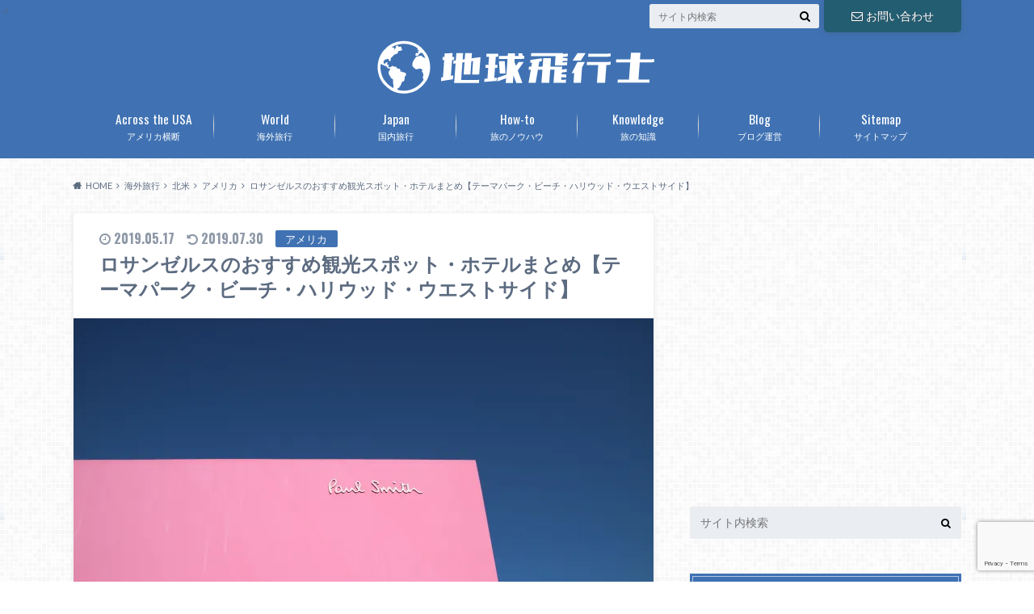

--- FILE ---
content_type: text/html; charset=UTF-8
request_url: https://blueplanet97.com/unitedstates-losangeles/
body_size: 23884
content:
<!doctype html><html lang="ja"><head><meta charset="utf-8"><meta http-equiv="X-UA-Compatible" content="IE=edge"><link media="all" href="https://blueplanet97.com/wp-content/cache/autoptimize/css/autoptimize_01c9b80d121f8a16b7480de1df55ee5f.css" rel="stylesheet" /><title>ロサンゼルスのおすすめ観光スポット・ホテルまとめ【テーマパーク・ビーチ・ハリウッド・ウエストサイド】 | 地球飛行士</title><meta name="HandheldFriendly" content="True"><meta name="MobileOptimized" content="320"><meta name="viewport" content="width=device-width, initial-scale=1"/><link rel="pingback" href="https://blueplanet97.com/xmlrpc.php"><meta name="description" content="ロサンゼルスといえばディズニーランドやユニバーサルスタジオ、ビーチやハリウッドなどが有名です。では見どころが多いロサンゼルスにおいて実際に観光するならどこがおすすめなのでしょうか？今回はロサンゼルスのおすすめ観光スポットについて体験談をもとにエリアごとにまとめていきます。※2018年8月時点の情報です"/><meta name="robots" content="max-snippet:-1, max-image-preview:large, max-video-preview:-1"/><link rel="canonical" href="https://blueplanet97.com/unitedstates-losangeles/" /><meta property="og:locale" content="ja_JP" /><meta property="og:type" content="article" /><meta property="og:title" content="ロサンゼルスのおすすめ観光スポット・ホテルまとめ【テーマパーク・ビーチ・ハリウッド・ウエストサイド】 | 地球飛行士" /><meta property="og:description" content="ロサンゼルスといえばディズニーランドやユニバーサルスタジオ、ビーチやハリウッドなどが有名です。では見どころが多いロサンゼルスにおいて実際に観光するならどこがおすすめなのでしょうか？今回はロサンゼルスのおすすめ観光スポットについて体験談をもとにエリアごとにまとめていきます。※2018年8月時点の情報です" /><meta property="og:url" content="https://blueplanet97.com/unitedstates-losangeles/" /><meta property="og:site_name" content="地球飛行士" /><meta property="article:section" content="アメリカ" /><meta property="article:published_time" content="2019-05-16T15:00:53+00:00" /><meta property="article:modified_time" content="2019-07-30T03:27:56+00:00" /><meta property="og:updated_time" content="2019-07-30T03:27:56+00:00" /><meta property="og:image" content="https://blueplanet97.com/wp-content/uploads/2019/05/6176672528_img_9825-1024x683.jpg" /><meta property="og:image:secure_url" content="https://blueplanet97.com/wp-content/uploads/2019/05/6176672528_img_9825-1024x683.jpg" /><meta property="og:image:width" content="1024" /><meta property="og:image:height" content="683" /><meta name="twitter:card" content="summary_large_image" /><meta name="twitter:description" content="ロサンゼルスといえばディズニーランドやユニバーサルスタジオ、ビーチやハリウッドなどが有名です。では見どころが多いロサンゼルスにおいて実際に観光するならどこがおすすめなのでしょうか？今回はロサンゼルスのおすすめ観光スポットについて体験談をもとにエリアごとにまとめていきます。※2018年8月時点の情報です" /><meta name="twitter:title" content="ロサンゼルスのおすすめ観光スポット・ホテルまとめ【テーマパーク・ビーチ・ハリウッド・ウエストサイド】 | 地球飛行士" /><meta name="twitter:image" content="https://i1.wp.com/blueplanet97.com/wp-content/uploads/2019/05/6176672528_img_9825.jpg?fit=6000%2C4000&#038;ssl=1" /> <script type='application/ld+json' class='yoast-schema-graph yoast-schema-graph--main'>{"@context":"https://schema.org","@graph":[{"@type":"WebSite","@id":"https://blueplanet97.com/#website","url":"https://blueplanet97.com/","name":"\u5730\u7403\u98db\u884c\u58eb","potentialAction":{"@type":"SearchAction","target":"https://blueplanet97.com/?s={search_term_string}","query-input":"required name=search_term_string"}},{"@type":"ImageObject","@id":"https://blueplanet97.com/unitedstates-losangeles/#primaryimage","url":"https://i1.wp.com/blueplanet97.com/wp-content/uploads/2019/05/6176672528_img_9825.jpg?fit=6000%2C4000&ssl=1","width":6000,"height":4000,"caption":"\u30e1\u30eb\u30ed\u30fc\u30ba\u306e\u30dd\u30fc\u30eb\u30fb\u30b9\u30df\u30b9"},{"@type":"WebPage","@id":"https://blueplanet97.com/unitedstates-losangeles/#webpage","url":"https://blueplanet97.com/unitedstates-losangeles/","inLanguage":"ja","name":"\u30ed\u30b5\u30f3\u30bc\u30eb\u30b9\u306e\u304a\u3059\u3059\u3081\u89b3\u5149\u30b9\u30dd\u30c3\u30c8\u30fb\u30db\u30c6\u30eb\u307e\u3068\u3081\u3010\u30c6\u30fc\u30de\u30d1\u30fc\u30af\u30fb\u30d3\u30fc\u30c1\u30fb\u30cf\u30ea\u30a6\u30c3\u30c9\u30fb\u30a6\u30a8\u30b9\u30c8\u30b5\u30a4\u30c9\u3011 | \u5730\u7403\u98db\u884c\u58eb","isPartOf":{"@id":"https://blueplanet97.com/#website"},"primaryImageOfPage":{"@id":"https://blueplanet97.com/unitedstates-losangeles/#primaryimage"},"datePublished":"2019-05-16T15:00:53+00:00","dateModified":"2019-07-30T03:27:56+00:00","author":{"@id":"https://blueplanet97.com/#/schema/person/caf24e68a1cee19663d50c01535c8630"},"description":"\u30ed\u30b5\u30f3\u30bc\u30eb\u30b9\u3068\u3044\u3048\u3070\u30c7\u30a3\u30ba\u30cb\u30fc\u30e9\u30f3\u30c9\u3084\u30e6\u30cb\u30d0\u30fc\u30b5\u30eb\u30b9\u30bf\u30b8\u30aa\u3001\u30d3\u30fc\u30c1\u3084\u30cf\u30ea\u30a6\u30c3\u30c9\u306a\u3069\u304c\u6709\u540d\u3067\u3059\u3002\u3067\u306f\u898b\u3069\u3053\u308d\u304c\u591a\u3044\u30ed\u30b5\u30f3\u30bc\u30eb\u30b9\u306b\u304a\u3044\u3066\u5b9f\u969b\u306b\u89b3\u5149\u3059\u308b\u306a\u3089\u3069\u3053\u304c\u304a\u3059\u3059\u3081\u306a\u306e\u3067\u3057\u3087\u3046\u304b\uff1f\u4eca\u56de\u306f\u30ed\u30b5\u30f3\u30bc\u30eb\u30b9\u306e\u304a\u3059\u3059\u3081\u89b3\u5149\u30b9\u30dd\u30c3\u30c8\u306b\u3064\u3044\u3066\u4f53\u9a13\u8ac7\u3092\u3082\u3068\u306b\u30a8\u30ea\u30a2\u3054\u3068\u306b\u307e\u3068\u3081\u3066\u3044\u304d\u307e\u3059\u3002\u203b2018\u5e748\u6708\u6642\u70b9\u306e\u60c5\u5831\u3067\u3059"},{"@type":["Person"],"@id":"https://blueplanet97.com/#/schema/person/caf24e68a1cee19663d50c01535c8630","name":"\u7b46\u8005","sameAs":[]}]}</script> <link rel='dns-prefetch' href='//s0.wp.com' /><link rel='dns-prefetch' href='//www.google.com' /><link rel='dns-prefetch' href='//ajax.googleapis.com' /><link rel='dns-prefetch' href='//fonts.googleapis.com' /><link rel='dns-prefetch' href='//maxcdn.bootstrapcdn.com' /><link rel='dns-prefetch' href='//s.w.org' /><link rel="alternate" type="application/rss+xml" title="地球飛行士 &raquo; フィード" href="https://blueplanet97.com/feed/" /><link rel="alternate" type="application/rss+xml" title="地球飛行士 &raquo; コメントフィード" href="https://blueplanet97.com/comments/feed/" /><link rel="alternate" type="application/rss+xml" title="地球飛行士 &raquo; ロサンゼルスのおすすめ観光スポット・ホテルまとめ【テーマパーク・ビーチ・ハリウッド・ウエストサイド】 のコメントのフィード" href="https://blueplanet97.com/unitedstates-losangeles/feed/" />  <script src="//www.googletagmanager.com/gtag/js?id=UA-116492457-1"  data-cfasync="false" data-wpfc-render="false" type="text/javascript" async></script> <script data-cfasync="false" data-wpfc-render="false" type="text/javascript">var mi_version = '8.16';
				var mi_track_user = true;
				var mi_no_track_reason = '';
				
								var disableStrs = [
															'ga-disable-UA-116492457-1',
									];

				/* Function to detect opted out users */
				function __gtagTrackerIsOptedOut() {
					for (var index = 0; index < disableStrs.length; index++) {
						if (document.cookie.indexOf(disableStrs[index] + '=true') > -1) {
							return true;
						}
					}

					return false;
				}

				/* Disable tracking if the opt-out cookie exists. */
				if (__gtagTrackerIsOptedOut()) {
					for (var index = 0; index < disableStrs.length; index++) {
						window[disableStrs[index]] = true;
					}
				}

				/* Opt-out function */
				function __gtagTrackerOptout() {
					for (var index = 0; index < disableStrs.length; index++) {
						document.cookie = disableStrs[index] + '=true; expires=Thu, 31 Dec 2099 23:59:59 UTC; path=/';
						window[disableStrs[index]] = true;
					}
				}

				if ('undefined' === typeof gaOptout) {
					function gaOptout() {
						__gtagTrackerOptout();
					}
				}
								window.dataLayer = window.dataLayer || [];

				window.MonsterInsightsDualTracker = {
					helpers: {},
					trackers: {},
				};
				if (mi_track_user) {
					function __gtagDataLayer() {
						dataLayer.push(arguments);
					}

					function __gtagTracker(type, name, parameters) {
						if (!parameters) {
							parameters = {};
						}

						if (parameters.send_to) {
							__gtagDataLayer.apply(null, arguments);
							return;
						}

						if (type === 'event') {
							
														parameters.send_to = monsterinsights_frontend.ua;
							__gtagDataLayer(type, name, parameters);
													} else {
							__gtagDataLayer.apply(null, arguments);
						}
					}

					__gtagTracker('js', new Date());
					__gtagTracker('set', {
						'developer_id.dZGIzZG': true,
											});
															__gtagTracker('config', 'UA-116492457-1', {"forceSSL":"true"} );
										window.gtag = __gtagTracker;										(function () {
						/* https://developers.google.com/analytics/devguides/collection/analyticsjs/ */
						/* ga and __gaTracker compatibility shim. */
						var noopfn = function () {
							return null;
						};
						var newtracker = function () {
							return new Tracker();
						};
						var Tracker = function () {
							return null;
						};
						var p = Tracker.prototype;
						p.get = noopfn;
						p.set = noopfn;
						p.send = function () {
							var args = Array.prototype.slice.call(arguments);
							args.unshift('send');
							__gaTracker.apply(null, args);
						};
						var __gaTracker = function () {
							var len = arguments.length;
							if (len === 0) {
								return;
							}
							var f = arguments[len - 1];
							if (typeof f !== 'object' || f === null || typeof f.hitCallback !== 'function') {
								if ('send' === arguments[0]) {
									var hitConverted, hitObject = false, action;
									if ('event' === arguments[1]) {
										if ('undefined' !== typeof arguments[3]) {
											hitObject = {
												'eventAction': arguments[3],
												'eventCategory': arguments[2],
												'eventLabel': arguments[4],
												'value': arguments[5] ? arguments[5] : 1,
											}
										}
									}
									if ('pageview' === arguments[1]) {
										if ('undefined' !== typeof arguments[2]) {
											hitObject = {
												'eventAction': 'page_view',
												'page_path': arguments[2],
											}
										}
									}
									if (typeof arguments[2] === 'object') {
										hitObject = arguments[2];
									}
									if (typeof arguments[5] === 'object') {
										Object.assign(hitObject, arguments[5]);
									}
									if ('undefined' !== typeof arguments[1].hitType) {
										hitObject = arguments[1];
										if ('pageview' === hitObject.hitType) {
											hitObject.eventAction = 'page_view';
										}
									}
									if (hitObject) {
										action = 'timing' === arguments[1].hitType ? 'timing_complete' : hitObject.eventAction;
										hitConverted = mapArgs(hitObject);
										__gtagTracker('event', action, hitConverted);
									}
								}
								return;
							}

							function mapArgs(args) {
								var arg, hit = {};
								var gaMap = {
									'eventCategory': 'event_category',
									'eventAction': 'event_action',
									'eventLabel': 'event_label',
									'eventValue': 'event_value',
									'nonInteraction': 'non_interaction',
									'timingCategory': 'event_category',
									'timingVar': 'name',
									'timingValue': 'value',
									'timingLabel': 'event_label',
									'page': 'page_path',
									'location': 'page_location',
									'title': 'page_title',
								};
								for (arg in args) {
																		if (!(!args.hasOwnProperty(arg) || !gaMap.hasOwnProperty(arg))) {
										hit[gaMap[arg]] = args[arg];
									} else {
										hit[arg] = args[arg];
									}
								}
								return hit;
							}

							try {
								f.hitCallback();
							} catch (ex) {
							}
						};
						__gaTracker.create = newtracker;
						__gaTracker.getByName = newtracker;
						__gaTracker.getAll = function () {
							return [];
						};
						__gaTracker.remove = noopfn;
						__gaTracker.loaded = true;
						window['__gaTracker'] = __gaTracker;
					})();
									} else {
										console.log("");
					(function () {
						function __gtagTracker() {
							return null;
						}

						window['__gtagTracker'] = __gtagTracker;
						window['gtag'] = __gtagTracker;
					})();
									}</script>  <script type="text/javascript">window._wpemojiSettings = {"baseUrl":"https:\/\/s.w.org\/images\/core\/emoji\/11\/72x72\/","ext":".png","svgUrl":"https:\/\/s.w.org\/images\/core\/emoji\/11\/svg\/","svgExt":".svg","source":{"concatemoji":"https:\/\/blueplanet97.com\/wp-includes\/js\/wp-emoji-release.min.js"}};
			!function(e,a,t){var n,r,o,i=a.createElement("canvas"),p=i.getContext&&i.getContext("2d");function s(e,t){var a=String.fromCharCode;p.clearRect(0,0,i.width,i.height),p.fillText(a.apply(this,e),0,0);e=i.toDataURL();return p.clearRect(0,0,i.width,i.height),p.fillText(a.apply(this,t),0,0),e===i.toDataURL()}function c(e){var t=a.createElement("script");t.src=e,t.defer=t.type="text/javascript",a.getElementsByTagName("head")[0].appendChild(t)}for(o=Array("flag","emoji"),t.supports={everything:!0,everythingExceptFlag:!0},r=0;r<o.length;r++)t.supports[o[r]]=function(e){if(!p||!p.fillText)return!1;switch(p.textBaseline="top",p.font="600 32px Arial",e){case"flag":return s([55356,56826,55356,56819],[55356,56826,8203,55356,56819])?!1:!s([55356,57332,56128,56423,56128,56418,56128,56421,56128,56430,56128,56423,56128,56447],[55356,57332,8203,56128,56423,8203,56128,56418,8203,56128,56421,8203,56128,56430,8203,56128,56423,8203,56128,56447]);case"emoji":return!s([55358,56760,9792,65039],[55358,56760,8203,9792,65039])}return!1}(o[r]),t.supports.everything=t.supports.everything&&t.supports[o[r]],"flag"!==o[r]&&(t.supports.everythingExceptFlag=t.supports.everythingExceptFlag&&t.supports[o[r]]);t.supports.everythingExceptFlag=t.supports.everythingExceptFlag&&!t.supports.flag,t.DOMReady=!1,t.readyCallback=function(){t.DOMReady=!0},t.supports.everything||(n=function(){t.readyCallback()},a.addEventListener?(a.addEventListener("DOMContentLoaded",n,!1),e.addEventListener("load",n,!1)):(e.attachEvent("onload",n),a.attachEvent("onreadystatechange",function(){"complete"===a.readyState&&t.readyCallback()})),(n=t.source||{}).concatemoji?c(n.concatemoji):n.wpemoji&&n.twemoji&&(c(n.twemoji),c(n.wpemoji)))}(window,document,window._wpemojiSettings);</script> <link rel='stylesheet' id='gf_Oswald-css'  href='//fonts.googleapis.com/css?family=Oswald%3A400%2C300%2C700' type='text/css' media='all' /><link rel='stylesheet' id='gf_Lato-css'  href='//fonts.googleapis.com/css?family=Lato%3A400%2C700%2C400italic%2C700italic' type='text/css' media='all' /><link rel='stylesheet' id='fontawesome-css'  href='//maxcdn.bootstrapcdn.com/font-awesome/4.6.0/css/font-awesome.min.css' type='text/css' media='all' /> <script type='text/javascript' src='//ajax.googleapis.com/ajax/libs/jquery/1.12.2/jquery.min.js'></script> <script data-cfasync="false" data-wpfc-render="false" type="text/javascript" id='monsterinsights-frontend-script-js-extra'>var monsterinsights_frontend = {"js_events_tracking":"true","download_extensions":"doc,pdf,ppt,zip,xls,docx,pptx,xlsx","inbound_paths":"[]","home_url":"https:\/\/blueplanet97.com","hash_tracking":"false","ua":"UA-116492457-1","v4_id":""};</script> <script type='text/javascript'>var aurora_heatmap_reporter = {"ajax_url":"https:\/\/blueplanet97.com\/wp-admin\/admin-ajax.php","action":"aurora_heatmap","interval":"10","stacks":"10","reports":"click_pc,click_mobile","debug":"0","ajax_delay_time":"3000"};</script> <link rel='https://api.w.org/' href='https://blueplanet97.com/wp-json/' /><link rel='shortlink' href='https://wp.me/p9MKGT-LS' /><link rel="alternate" type="application/json+oembed" href="https://blueplanet97.com/wp-json/oembed/1.0/embed?url=https%3A%2F%2Fblueplanet97.com%2Funitedstates-losangeles%2F" /><link rel="alternate" type="text/xml+oembed" href="https://blueplanet97.com/wp-json/oembed/1.0/embed?url=https%3A%2F%2Fblueplanet97.com%2Funitedstates-losangeles%2F&#038;format=xml" /><link rel='dns-prefetch' href='//v0.wordpress.com'/><link rel='dns-prefetch' href='//i0.wp.com'/><link rel='dns-prefetch' href='//i1.wp.com'/><link rel='dns-prefetch' href='//i2.wp.com'/> <script>document.documentElement.classList.add(
					'jetpack-lazy-images-js-enabled'
				);</script> <link rel="icon" href="https://i1.wp.com/blueplanet97.com/wp-content/uploads/2018/06/cropped-android-chrome-512x512.png?fit=32%2C32&#038;ssl=1" sizes="32x32" /><link rel="icon" href="https://i1.wp.com/blueplanet97.com/wp-content/uploads/2018/06/cropped-android-chrome-512x512.png?fit=192%2C192&#038;ssl=1" sizes="192x192" /><link rel="apple-touch-icon-precomposed" href="https://i1.wp.com/blueplanet97.com/wp-content/uploads/2018/06/cropped-android-chrome-512x512.png?fit=180%2C180&#038;ssl=1" /><meta name="msapplication-TileImage" content="https://i1.wp.com/blueplanet97.com/wp-content/uploads/2018/06/cropped-android-chrome-512x512.png?fit=270%2C270&#038;ssl=1" /><link rel="stylesheet" type="text/css" id="wp-custom-css" href="https://blueplanet97.com/?custom-css=f2bf5e5dc4" /></head><body class="post-template-default single single-post postid-2968 single-format-standard custom-background"><div id="container"><header class="header headercenter" role="banner"><div id="inner-header" class="wrap cf"><div id="logo"><p class="h1 img"><a href="https://blueplanet97.com"><img src="https://blueplanet97.com/wp-content/uploads/2020/04/地球飛行士_white_2.png" alt="地球飛行士"></a></p></div><div class="subnav cf"><p class="site_description"></p><div class="contactbutton"><ul id="menu-%e3%81%8a%e5%95%8f%e3%81%84%e5%90%88%e3%82%8f%e3%81%9b" class=""><li id="menu-item-3920" class="menu-item menu-item-type-post_type menu-item-object-page menu-item-3920"><a href="https://blueplanet97.com/contact-form/"><i class="fa fa-envelope-o"></i>お問い合わせ</a></li></ul></div><form role="search" method="get" id="searchform" class="searchform" action="https://blueplanet97.com/"><div> <label for="s" class="screen-reader-text"></label> <input type="search" id="s" name="s" value="" placeholder="サイト内検索" /><button type="submit" id="searchsubmit" ><i class="fa fa-search"></i></button></div></form></div><nav id="g_nav" role="navigation"><ul id="menu-%e3%83%a1%e3%82%a4%e3%83%b3%e3%83%a1%e3%83%8b%e3%83%a5%e3%83%bc" class="nav top-nav cf"><li id="menu-item-2139" class="menu-item menu-item-type-custom menu-item-object-custom menu-item-has-children menu-item-2139"><a href="#">アメリカ横断<span class="gf">Across the USA</span></a><ul class="sub-menu"><li id="menu-item-2147" class="menu-item menu-item-type-post_type menu-item-object-post menu-item-2147"><a href="https://blueplanet97.com/unitedstates-roadtrip-rv1/">【キャンピングカーでアメリカ横断：準備編】期間・費用・ルート・持ち物まとめ</a></li><li id="menu-item-2146" class="menu-item menu-item-type-post_type menu-item-object-post menu-item-2146"><a href="https://blueplanet97.com/unitedstates-roadtrip-rv2/">【キャンピングカーでアメリカ横断：持ち物編】アメリカ横断旅行の持ち物大公開！</a></li><li id="menu-item-2145" class="menu-item menu-item-type-post_type menu-item-object-post menu-item-2145"><a href="https://blueplanet97.com/unitedstates-roadtrip-rv3/">【キャンピングカーでアメリカ横断:RVパーク宿泊編】RVパークの予約方法、実際に宿泊したおすすめRVパークまとめ</a></li><li id="menu-item-2144" class="menu-item menu-item-type-post_type menu-item-object-post menu-item-2144"><a href="https://blueplanet97.com/unitedstates-roadtrip-rv4/">【キャンピングカーでアメリカ横断：トラブル編】アメリカ横断中実際にあったトラブル集</a></li><li id="menu-item-2143" class="menu-item menu-item-type-post_type menu-item-object-post menu-item-2143"><a href="https://blueplanet97.com/unitedstates-roadtrip-rv5/">【キャンピングカーでアメリカ横断：ルート編】おすすめルート・観光スポットまとめ</a></li></ul></li><li id="menu-item-2406" class="menu-item menu-item-type-custom menu-item-object-custom menu-item-has-children menu-item-2406"><a href="#">海外旅行<span class="gf">World</span></a><ul class="sub-menu"><li id="menu-item-3078" class="menu-item menu-item-type-taxonomy menu-item-object-category menu-item-has-children menu-item-3078"><a href="https://blueplanet97.com/category/international/asia/">アジア</a><ul class="sub-menu"><li id="menu-item-2155" class="menu-item menu-item-type-taxonomy menu-item-object-category menu-item-2155"><a href="https://blueplanet97.com/category/international/asia/india/">インド</a></li><li id="menu-item-2156" class="menu-item menu-item-type-taxonomy menu-item-object-category menu-item-2156"><a href="https://blueplanet97.com/category/international/asia/cambodia/">カンボジア</a></li><li id="menu-item-2157" class="menu-item menu-item-type-taxonomy menu-item-object-category menu-item-2157"><a href="https://blueplanet97.com/category/international/asia/thailand/">タイ</a></li><li id="menu-item-2743" class="menu-item menu-item-type-taxonomy menu-item-object-category menu-item-2743"><a href="https://blueplanet97.com/category/international/asia/vietnam/">ベトナム</a></li><li id="menu-item-2158" class="menu-item menu-item-type-taxonomy menu-item-object-category menu-item-2158"><a href="https://blueplanet97.com/category/international/asia/malaysia/">マレーシア</a></li><li id="menu-item-4309" class="menu-item menu-item-type-taxonomy menu-item-object-category menu-item-4309"><a href="https://blueplanet97.com/category/international/asia/myanmar/">ミャンマー</a></li><li id="menu-item-2159" class="menu-item menu-item-type-taxonomy menu-item-object-category menu-item-2159"><a href="https://blueplanet97.com/category/international/asia/korea/">韓国</a></li><li id="menu-item-3160" class="menu-item menu-item-type-taxonomy menu-item-object-category menu-item-3160"><a href="https://blueplanet97.com/category/international/asia/taiwan/">台湾</a></li></ul></li><li id="menu-item-2285" class="menu-item menu-item-type-taxonomy menu-item-object-category menu-item-has-children menu-item-2285"><a href="https://blueplanet97.com/category/international/mid-east/">中東<span class="gf">Middle East</span></a><ul class="sub-menu"><li id="menu-item-2288" class="menu-item menu-item-type-taxonomy menu-item-object-category menu-item-2288"><a href="https://blueplanet97.com/category/international/mid-east/turkey/">トルコ</a></li><li id="menu-item-2287" class="menu-item menu-item-type-taxonomy menu-item-object-category menu-item-2287"><a href="https://blueplanet97.com/category/international/mid-east/israel/">イスラエル</a></li><li id="menu-item-2289" class="menu-item menu-item-type-taxonomy menu-item-object-category menu-item-2289"><a href="https://blueplanet97.com/category/international/mid-east/jordan/">ヨルダン</a></li></ul></li><li id="menu-item-3077" class="menu-item menu-item-type-taxonomy menu-item-object-category menu-item-has-children menu-item-3077"><a href="https://blueplanet97.com/category/international/europe/">ヨーロッパ</a><ul class="sub-menu"><li id="menu-item-1763" class="menu-item menu-item-type-taxonomy menu-item-object-category menu-item-1763"><a href="https://blueplanet97.com/category/international/europe/andorra/">アンドラ</a></li><li id="menu-item-1762" class="menu-item menu-item-type-taxonomy menu-item-object-category menu-item-1762"><a href="https://blueplanet97.com/category/international/europe/austria/">オーストリア</a></li><li id="menu-item-1757" class="menu-item menu-item-type-taxonomy menu-item-object-category menu-item-1757"><a href="https://blueplanet97.com/category/international/europe/holland/">オランダ</a></li><li id="menu-item-3159" class="menu-item menu-item-type-taxonomy menu-item-object-category menu-item-3159"><a href="https://blueplanet97.com/category/international/europe/spain/">スペイン</a></li><li id="menu-item-1761" class="menu-item menu-item-type-taxonomy menu-item-object-category menu-item-1761"><a href="https://blueplanet97.com/category/international/europe/czechrepublic/">チェコ</a></li><li id="menu-item-1760" class="menu-item menu-item-type-taxonomy menu-item-object-category menu-item-1760"><a href="https://blueplanet97.com/category/international/europe/hungary/">ハンガリー</a></li><li id="menu-item-1756" class="menu-item menu-item-type-taxonomy menu-item-object-category menu-item-1756"><a href="https://blueplanet97.com/category/international/europe/france/">フランス</a></li><li id="menu-item-2148" class="menu-item menu-item-type-taxonomy menu-item-object-category menu-item-2148"><a href="https://blueplanet97.com/category/international/europe/belgium/">ベルギー</a></li><li id="menu-item-1770" class="menu-item menu-item-type-taxonomy menu-item-object-category menu-item-1770"><a href="https://blueplanet97.com/category/international/europe/poland/">ポーランド</a></li></ul></li><li id="menu-item-3075" class="menu-item menu-item-type-taxonomy menu-item-object-category current-post-ancestor menu-item-has-children menu-item-3075"><a href="https://blueplanet97.com/category/international/north-america/">北米</a><ul class="sub-menu"><li id="menu-item-2162" class="menu-item menu-item-type-taxonomy menu-item-object-category current-post-ancestor current-menu-parent current-post-parent menu-item-2162"><a href="https://blueplanet97.com/category/international/north-america/america/">アメリカ</a></li></ul></li><li id="menu-item-5464" class="menu-item menu-item-type-taxonomy menu-item-object-category menu-item-has-children menu-item-5464"><a href="https://blueplanet97.com/category/international/central-america/">中米</a><ul class="sub-menu"><li id="menu-item-2164" class="menu-item menu-item-type-taxonomy menu-item-object-category menu-item-2164"><a href="https://blueplanet97.com/category/international/central-america/mexico/">メキシコ</a></li></ul></li><li id="menu-item-3076" class="menu-item menu-item-type-taxonomy menu-item-object-category menu-item-has-children menu-item-3076"><a href="https://blueplanet97.com/category/international/south-america/">南米</a><ul class="sub-menu"><li id="menu-item-5501" class="menu-item menu-item-type-taxonomy menu-item-object-category menu-item-5501"><a href="https://blueplanet97.com/category/international/south-america/peru/">ペルー</a></li></ul></li></ul></li><li id="menu-item-2149" class="menu-item menu-item-type-custom menu-item-object-custom menu-item-has-children menu-item-2149"><a href="#">国内旅行<span class="gf">Japan</span></a><ul class="sub-menu"><li id="menu-item-2150" class="menu-item menu-item-type-taxonomy menu-item-object-category menu-item-2150"><a href="https://blueplanet97.com/category/japan/hokkaido/">北海道</a></li><li id="menu-item-2153" class="menu-item menu-item-type-taxonomy menu-item-object-category menu-item-2153"><a href="https://blueplanet97.com/category/japan/kanto/">関東</a></li><li id="menu-item-2152" class="menu-item menu-item-type-taxonomy menu-item-object-category menu-item-2152"><a href="https://blueplanet97.com/category/japan/kansai/">関西</a></li><li id="menu-item-2151" class="menu-item menu-item-type-taxonomy menu-item-object-category menu-item-2151"><a href="https://blueplanet97.com/category/japan/shikoku/">四国</a></li></ul></li><li id="menu-item-2410" class="menu-item menu-item-type-taxonomy menu-item-object-category menu-item-has-children menu-item-2410"><a href="https://blueplanet97.com/category/how-to/">旅のノウハウ<span class="gf">How-to</span></a><ul class="sub-menu"><li id="menu-item-5336" class="menu-item menu-item-type-taxonomy menu-item-object-category menu-item-5336"><a href="https://blueplanet97.com/category/how-to/belongings/">持ち物</a></li><li id="menu-item-2744" class="menu-item menu-item-type-taxonomy menu-item-object-category menu-item-2744"><a href="https://blueplanet97.com/category/how-to/hotel/">ホテル</a></li><li id="menu-item-3758" class="menu-item menu-item-type-taxonomy menu-item-object-category menu-item-3758"><a href="https://blueplanet97.com/category/how-to/airplane-reservation/">航空券予約サイト</a></li><li id="menu-item-2427" class="menu-item menu-item-type-taxonomy menu-item-object-category menu-item-2427"><a href="https://blueplanet97.com/category/how-to/airline/">航空会社</a></li><li id="menu-item-2438" class="menu-item menu-item-type-taxonomy menu-item-object-category menu-item-2438"><a href="https://blueplanet97.com/category/how-to/trouble/">トラブル</a></li><li id="menu-item-2535" class="menu-item menu-item-type-taxonomy menu-item-object-category menu-item-2535"><a href="https://blueplanet97.com/category/how-to/airport-stay/">空港泊</a></li><li id="menu-item-2426" class="menu-item menu-item-type-taxonomy menu-item-object-category menu-item-2426"><a href="https://blueplanet97.com/category/how-to/apps/">アプリ</a></li><li id="menu-item-5465" class="menu-item menu-item-type-taxonomy menu-item-object-category menu-item-5465"><a href="https://blueplanet97.com/category/drone/">ドローン</a></li></ul></li><li id="menu-item-3528" class="menu-item menu-item-type-custom menu-item-object-custom menu-item-has-children menu-item-3528"><a href="#">旅の知識<span class="gf">Knowledge</span></a><ul class="sub-menu"><li id="menu-item-2412" class="menu-item menu-item-type-taxonomy menu-item-object-category menu-item-2412"><a href="https://blueplanet97.com/category/art/">アート<span class="gf">Art</span></a></li><li id="menu-item-2411" class="menu-item menu-item-type-taxonomy menu-item-object-category menu-item-2411"><a href="https://blueplanet97.com/category/book/">本<span class="gf">Books</span></a></li><li id="menu-item-5337" class="menu-item menu-item-type-taxonomy menu-item-object-category menu-item-5337"><a href="https://blueplanet97.com/category/gourmet/">グルメ</a></li></ul></li><li id="menu-item-4746" class="menu-item menu-item-type-taxonomy menu-item-object-category menu-item-4746"><a href="https://blueplanet97.com/category/blog/">ブログ運営<span class="gf">Blog</span></a></li><li id="menu-item-4193" class="menu-item menu-item-type-post_type menu-item-object-page menu-item-4193"><a href="https://blueplanet97.com/sitemap/">サイトマップ<span class="gf">Sitemap</span></a></li></ul></nav></div></header><div id="breadcrumb" class="breadcrumb inner wrap cf"><ul itemscope itemtype="http://schema.org/BreadcrumbList"><li itemprop="itemListElement" itemscope itemtype="http://schema.org/ListItem" class="bc_homelink"><a itemprop="item" href="https://blueplanet97.com/"><span itemprop="name">HOME</span></a><meta itemprop="position" content="1" /></li><li itemprop="itemListElement" itemscope itemtype="http://schema.org/ListItem"><a itemprop="item" href="https://blueplanet97.com/category/international/"><span itemprop="name">海外旅行</span></a><meta itemprop="position" content="2" /></li><li itemprop="itemListElement" itemscope itemtype="http://schema.org/ListItem"><a itemprop="item" href="https://blueplanet97.com/category/international/north-america/"><span itemprop="name">北米</span></a><meta itemprop="position" content="3" /></li><li itemprop="itemListElement" itemscope itemtype="http://schema.org/ListItem"><a itemprop="item" href="https://blueplanet97.com/category/international/north-america/america/"><span itemprop="name">アメリカ</span></a><meta itemprop="position" content="4" /></li><li itemprop="itemListElement" itemscope itemtype="http://schema.org/ListItem" class="bc_posttitle"><span itemprop="name">ロサンゼルスのおすすめ観光スポット・ホテルまとめ【テーマパーク・ビーチ・ハリウッド・ウエストサイド】</span><meta itemprop="position" content="5" /></li></ul></div><div id="content"><div id="inner-content" class="wrap cf"><main id="main" class="m-all t-2of3 d-5of7 cf" role="main"><article id="post-2968" class="post-2968 post type-post status-publish format-standard has-post-thumbnail hentry category-america article cf" role="article"><header class="article-header entry-header"><p class="byline entry-meta vcard"> <span class="date gf entry-date "><i class="fa fa-clock-o"></i> 2019.05.17&nbsp; &nbsp;</span> <time class="date gf entry-date undo updated"><i class="fa fa-undo"></i> 2019.07.30</time> <span class="cat-name cat-id-64">アメリカ</span> <span class="author" style="display: none;"><span class="fn">筆者</span></span>                  </p><h1 class="entry-title single-title" itemprop="headline" rel="bookmark">ロサンゼルスのおすすめ観光スポット・ホテルまとめ【テーマパーク・ビーチ・ハリウッド・ウエストサイド】</h1></header><figure class="eyecatch"> <img width="718" height="479" src="https://i1.wp.com/blueplanet97.com/wp-content/uploads/2019/05/6176672528_img_9825.jpg?fit=718%2C479&amp;ssl=1" class="attachment-single-thum size-single-thum wp-post-image jetpack-lazy-image" alt="メルローズのポール・スミス" data-lazy-srcset="https://i1.wp.com/blueplanet97.com/wp-content/uploads/2019/05/6176672528_img_9825.jpg?w=6000&amp;ssl=1 6000w, https://i1.wp.com/blueplanet97.com/wp-content/uploads/2019/05/6176672528_img_9825.jpg?resize=300%2C200&amp;ssl=1 300w, https://i1.wp.com/blueplanet97.com/wp-content/uploads/2019/05/6176672528_img_9825.jpg?resize=768%2C512&amp;ssl=1 768w, https://i1.wp.com/blueplanet97.com/wp-content/uploads/2019/05/6176672528_img_9825.jpg?resize=1024%2C683&amp;ssl=1 1024w, https://i1.wp.com/blueplanet97.com/wp-content/uploads/2019/05/6176672528_img_9825.jpg?resize=718%2C479&amp;ssl=1 718w, https://i1.wp.com/blueplanet97.com/wp-content/uploads/2019/05/6176672528_img_9825.jpg?w=1308&amp;ssl=1 1308w, https://i1.wp.com/blueplanet97.com/wp-content/uploads/2019/05/6176672528_img_9825.jpg?w=1962&amp;ssl=1 1962w" data-lazy-sizes="(max-width: 718px) 100vw, 718px" data-lazy-src="https://i1.wp.com/blueplanet97.com/wp-content/uploads/2019/05/6176672528_img_9825.jpg?fit=718%2C479&amp;ssl=1&amp;is-pending-load=1" srcset="[data-uri]" /></figure><div class="share short"><div class="sns"><ul class="cf"><li class="twitter"> <a target="blank" href="//twitter.com/intent/tweet?url=https%3A%2F%2Fblueplanet97.com%2Funitedstates-losangeles%2F&text=%E3%83%AD%E3%82%B5%E3%83%B3%E3%82%BC%E3%83%AB%E3%82%B9%E3%81%AE%E3%81%8A%E3%81%99%E3%81%99%E3%82%81%E8%A6%B3%E5%85%89%E3%82%B9%E3%83%9D%E3%83%83%E3%83%88%E3%83%BB%E3%83%9B%E3%83%86%E3%83%AB%E3%81%BE%E3%81%A8%E3%82%81%E3%80%90%E3%83%86%E3%83%BC%E3%83%9E%E3%83%91%E3%83%BC%E3%82%AF%E3%83%BB%E3%83%93%E3%83%BC%E3%83%81%E3%83%BB%E3%83%8F%E3%83%AA%E3%82%A6%E3%83%83%E3%83%89%E3%83%BB%E3%82%A6%E3%82%A8%E3%82%B9%E3%83%88%E3%82%B5%E3%82%A4%E3%83%89%E3%80%91&tw_p=tweetbutton" onclick="window.open(this.href, 'tweetwindow', 'width=550, height=450,personalbar=0,toolbar=0,scrollbars=1,resizable=1'); return false;"><i class="fa fa-twitter"></i><span class="text">Twitter</span><span class="count"></span></a></li><li class="facebook"> <a href="http://www.facebook.com/sharer.php?src=bm&u=https%3A%2F%2Fblueplanet97.com%2Funitedstates-losangeles%2F&t=" onclick="javascript:window.open(this.href, '', 'menubar=no,toolbar=no,resizable=yes,scrollbars=yes,height=300,width=600');return false;"><i class="fa fa-facebook"></i> <span class="text">Facebook</span><span class="count"></span></a></li><li class="hatebu"> <a href="//b.hatena.ne.jp/add?mode=confirm&url=https://blueplanet97.com/unitedstates-losangeles/&title=%E3%83%AD%E3%82%B5%E3%83%B3%E3%82%BC%E3%83%AB%E3%82%B9%E3%81%AE%E3%81%8A%E3%81%99%E3%81%99%E3%82%81%E8%A6%B3%E5%85%89%E3%82%B9%E3%83%9D%E3%83%83%E3%83%88%E3%83%BB%E3%83%9B%E3%83%86%E3%83%AB%E3%81%BE%E3%81%A8%E3%82%81%E3%80%90%E3%83%86%E3%83%BC%E3%83%9E%E3%83%91%E3%83%BC%E3%82%AF%E3%83%BB%E3%83%93%E3%83%BC%E3%83%81%E3%83%BB%E3%83%8F%E3%83%AA%E3%82%A6%E3%83%83%E3%83%89%E3%83%BB%E3%82%A6%E3%82%A8%E3%82%B9%E3%83%88%E3%82%B5%E3%82%A4%E3%83%89%E3%80%91" onclick="window.open(this.href, 'HBwindow', 'width=600, height=400, menubar=no, toolbar=no, scrollbars=yes'); return false;" target="_blank"><span class="text">はてブ</span><span class="count"></span></a></li><li class="line"> <a href="//line.me/R/msg/text/?%0Ahttps%3A%2F%2Fblueplanet97.com%2Funitedstates-losangeles%2F"><span>LINE</span></a></li><li class="pocket"> <a href="//getpocket.com/edit?url=https://blueplanet97.com/unitedstates-losangeles/&title=ロサンゼルスのおすすめ観光スポット・ホテルまとめ【テーマパーク・ビーチ・ハリウッド・ウエストサイド】" onclick="window.open(this.href, 'FBwindow', 'width=550, height=350, menubar=no, toolbar=no, scrollbars=yes'); return false;"><i class="fa fa-get-pocket"></i><span class="text">Pocket</span><span class="count"></span></a></li></ul></div></div><section class="entry-content cf" itemprop="articleBody"><div id="text-16" class="widget-above-toc widget_text"><div class="textwidget"><p><script async src="//pagead2.googlesyndication.com/pagead/js/adsbygoogle.js"></script><br /> <br /> <ins class="adsbygoogle" style="display: block;" data-ad-client="ca-pub-1961573033824085" data-ad-slot="7726282673" data-ad-format="auto" data-full-width-responsive="true"></ins><br /> <script>(adsbygoogle = window.adsbygoogle || []).push({});</script></p></div></div><div id="pryc-wp-acctp-original-content"><p>ロサンゼルスといえばディズニーランドやユニバーサルスタジオ、ビーチやハリウッドなどが有名です。</p><p>では見どころが多いロサンゼルスにおいて実際に観光するならどこがおすすめなのでしょうか？</p><p>今回はロサンゼルスのおすすめ観光スポットについて体験談をもとにエリアごとにまとめていきます。</p><p>※2018年8月時点の情報です</p><h2>ロサンゼルスのおすすめ観光スポット①テーマパーク</h2><p>ロサンゼルスといえばまずテーマパークが思い浮かぶ人も多いのではないでしょうか。</p><p>&nbsp;</p><p>ここでは<strong>ディズニーランド・リゾート</strong>と<strong>ユニバーサルスタジオハリウッド</strong>を紹介します。</p><h3>ディズニーランド・リゾート</h3> <img class="alignnone size-full wp-image-3106 jetpack-lazy-image" src="https://i0.wp.com/blueplanet97.com/wp-content/uploads/2019/05/6241778080_img_8766.jpg?resize=654%2C436&#038;ssl=1" alt="カリフォルニアのディズニーランド" width="654" height="436" data-recalc-dims="1" data-lazy-srcset="https://i0.wp.com/blueplanet97.com/wp-content/uploads/2019/05/6241778080_img_8766.jpg?w=6000&amp;ssl=1 6000w, https://i0.wp.com/blueplanet97.com/wp-content/uploads/2019/05/6241778080_img_8766.jpg?resize=300%2C200&amp;ssl=1 300w, https://i0.wp.com/blueplanet97.com/wp-content/uploads/2019/05/6241778080_img_8766.jpg?resize=768%2C512&amp;ssl=1 768w, https://i0.wp.com/blueplanet97.com/wp-content/uploads/2019/05/6241778080_img_8766.jpg?resize=1024%2C683&amp;ssl=1 1024w, https://i0.wp.com/blueplanet97.com/wp-content/uploads/2019/05/6241778080_img_8766.jpg?resize=718%2C479&amp;ssl=1 718w, https://i0.wp.com/blueplanet97.com/wp-content/uploads/2019/05/6241778080_img_8766.jpg?w=1308&amp;ssl=1 1308w, https://i0.wp.com/blueplanet97.com/wp-content/uploads/2019/05/6241778080_img_8766.jpg?w=1962&amp;ssl=1 1962w" data-lazy-sizes="(max-width: 654px) 100vw, 654px" data-lazy-src="https://i0.wp.com/blueplanet97.com/wp-content/uploads/2019/05/6241778080_img_8766.jpg?resize=654%2C436&amp;is-pending-load=1#038;ssl=1" srcset="[data-uri]"><noscript><img class="alignnone size-full wp-image-3106" src="https://i0.wp.com/blueplanet97.com/wp-content/uploads/2019/05/6241778080_img_8766.jpg?resize=654%2C436&#038;ssl=1" alt="カリフォルニアのディズニーランド" width="654" height="436" srcset="https://i0.wp.com/blueplanet97.com/wp-content/uploads/2019/05/6241778080_img_8766.jpg?w=6000&amp;ssl=1 6000w, https://i0.wp.com/blueplanet97.com/wp-content/uploads/2019/05/6241778080_img_8766.jpg?resize=300%2C200&amp;ssl=1 300w, https://i0.wp.com/blueplanet97.com/wp-content/uploads/2019/05/6241778080_img_8766.jpg?resize=768%2C512&amp;ssl=1 768w, https://i0.wp.com/blueplanet97.com/wp-content/uploads/2019/05/6241778080_img_8766.jpg?resize=1024%2C683&amp;ssl=1 1024w, https://i0.wp.com/blueplanet97.com/wp-content/uploads/2019/05/6241778080_img_8766.jpg?resize=718%2C479&amp;ssl=1 718w, https://i0.wp.com/blueplanet97.com/wp-content/uploads/2019/05/6241778080_img_8766.jpg?w=1308&amp;ssl=1 1308w, https://i0.wp.com/blueplanet97.com/wp-content/uploads/2019/05/6241778080_img_8766.jpg?w=1962&amp;ssl=1 1962w" sizes="(max-width: 654px) 100vw, 654px" data-recalc-dims="1" /></noscript><p>まずは言わずと知れたディズニーランド。このディズニーランドリゾート内には</p><ul><li><strong>ディズニーランド・パーク</strong></li><li><strong>ディズニーランド・カリフォルニア・アドベンチャー・パーク</strong></li></ul><p>の二つのパークがあります。</p><p>ディズニーランドパークの方は東京にあるディズニーランドと同じような感じです。</p><p>アトラクションは若干違いますが、雰囲気は似ていますし、規模感もほぼ同じです。</p><p>反対にアドベンチャーパークの方は日本にはない感じのパークです。</p><p>カリフォルニアのディズニーに対して観覧車のイメージがある方もいるかと思いますが、それはアドベンチャーパークの方です。</p><p><strong>おすすめは両方行くこと</strong>ですが、入場料が日本よりさらに高いので注意が必要です。</p><p>2日間にわけて2つのパークに行くことができる<strong>2デーパークホッパーチケット</strong>だと<strong>244ドル</strong>です笑</p><p>1デーチケットでもシーズンによりますが安くて<strong>97ドル</strong>、高くて<strong>124ドル</strong>まで上がります。</p><h3>ユニバーサルスタジオハリウッド</h3> <img class="alignnone size-full wp-image-3104 jetpack-lazy-image" src="https://i1.wp.com/blueplanet97.com/wp-content/uploads/2019/05/6174596496_img_8961.jpg?resize=654%2C436&#038;ssl=1" alt="ユニバーサルスタジオハリウッド" width="654" height="436" data-recalc-dims="1" data-lazy-srcset="https://i1.wp.com/blueplanet97.com/wp-content/uploads/2019/05/6174596496_img_8961.jpg?w=6000&amp;ssl=1 6000w, https://i1.wp.com/blueplanet97.com/wp-content/uploads/2019/05/6174596496_img_8961.jpg?resize=300%2C200&amp;ssl=1 300w, https://i1.wp.com/blueplanet97.com/wp-content/uploads/2019/05/6174596496_img_8961.jpg?resize=768%2C512&amp;ssl=1 768w, https://i1.wp.com/blueplanet97.com/wp-content/uploads/2019/05/6174596496_img_8961.jpg?resize=1024%2C683&amp;ssl=1 1024w, https://i1.wp.com/blueplanet97.com/wp-content/uploads/2019/05/6174596496_img_8961.jpg?resize=718%2C479&amp;ssl=1 718w, https://i1.wp.com/blueplanet97.com/wp-content/uploads/2019/05/6174596496_img_8961.jpg?w=1308&amp;ssl=1 1308w, https://i1.wp.com/blueplanet97.com/wp-content/uploads/2019/05/6174596496_img_8961.jpg?w=1962&amp;ssl=1 1962w" data-lazy-sizes="(max-width: 654px) 100vw, 654px" data-lazy-src="https://i1.wp.com/blueplanet97.com/wp-content/uploads/2019/05/6174596496_img_8961.jpg?resize=654%2C436&amp;is-pending-load=1#038;ssl=1" srcset="[data-uri]"><noscript><img class="alignnone size-full wp-image-3104" src="https://i1.wp.com/blueplanet97.com/wp-content/uploads/2019/05/6174596496_img_8961.jpg?resize=654%2C436&#038;ssl=1" alt="ユニバーサルスタジオハリウッド" width="654" height="436" srcset="https://i1.wp.com/blueplanet97.com/wp-content/uploads/2019/05/6174596496_img_8961.jpg?w=6000&amp;ssl=1 6000w, https://i1.wp.com/blueplanet97.com/wp-content/uploads/2019/05/6174596496_img_8961.jpg?resize=300%2C200&amp;ssl=1 300w, https://i1.wp.com/blueplanet97.com/wp-content/uploads/2019/05/6174596496_img_8961.jpg?resize=768%2C512&amp;ssl=1 768w, https://i1.wp.com/blueplanet97.com/wp-content/uploads/2019/05/6174596496_img_8961.jpg?resize=1024%2C683&amp;ssl=1 1024w, https://i1.wp.com/blueplanet97.com/wp-content/uploads/2019/05/6174596496_img_8961.jpg?resize=718%2C479&amp;ssl=1 718w, https://i1.wp.com/blueplanet97.com/wp-content/uploads/2019/05/6174596496_img_8961.jpg?w=1308&amp;ssl=1 1308w, https://i1.wp.com/blueplanet97.com/wp-content/uploads/2019/05/6174596496_img_8961.jpg?w=1962&amp;ssl=1 1962w" sizes="(max-width: 654px) 100vw, 654px" data-recalc-dims="1" /></noscript><p>ディズニーランドとならんで人気のあるテーマパークです。</p><p>ユニバーサルスタジオはスケールが大きかったですね。ディズニーより日本との差が大きかった気がします。</p><p>おすすめのアトラクションは<strong>ジュラシックパーク</strong>です。日本のジュラシックパークに慣れている方はびっくりすると思います。</p><p>「ちょっと水がかかった～」レベルではないです。滝の下を通過したのでは？というレベルでびしょびしょに…。</p><h2>ロサンゼルスのおすすめ観光スポット②ビーチ</h2><p>続いてのロサンゼルスのおすすめ観光スポットはビーチです。ロサンゼルスといえばカラっとした気候と海も有名ですね。</p><h3>サンタモニカ</h3> <img class="alignnone size-full wp-image-3099 jetpack-lazy-image" src="https://i1.wp.com/blueplanet97.com/wp-content/uploads/2019/05/6241674800_img_8573-1.jpg?resize=654%2C436&#038;ssl=1" alt="サンタモニカのルート66の看板" width="654" height="436" data-recalc-dims="1" data-lazy-srcset="https://i1.wp.com/blueplanet97.com/wp-content/uploads/2019/05/6241674800_img_8573-1.jpg?w=6000&amp;ssl=1 6000w, https://i1.wp.com/blueplanet97.com/wp-content/uploads/2019/05/6241674800_img_8573-1.jpg?resize=300%2C200&amp;ssl=1 300w, https://i1.wp.com/blueplanet97.com/wp-content/uploads/2019/05/6241674800_img_8573-1.jpg?resize=768%2C512&amp;ssl=1 768w, https://i1.wp.com/blueplanet97.com/wp-content/uploads/2019/05/6241674800_img_8573-1.jpg?resize=1024%2C683&amp;ssl=1 1024w, https://i1.wp.com/blueplanet97.com/wp-content/uploads/2019/05/6241674800_img_8573-1.jpg?resize=718%2C479&amp;ssl=1 718w, https://i1.wp.com/blueplanet97.com/wp-content/uploads/2019/05/6241674800_img_8573-1.jpg?w=1308&amp;ssl=1 1308w, https://i1.wp.com/blueplanet97.com/wp-content/uploads/2019/05/6241674800_img_8573-1.jpg?w=1962&amp;ssl=1 1962w" data-lazy-sizes="(max-width: 654px) 100vw, 654px" data-lazy-src="https://i1.wp.com/blueplanet97.com/wp-content/uploads/2019/05/6241674800_img_8573-1.jpg?resize=654%2C436&amp;is-pending-load=1#038;ssl=1" srcset="[data-uri]"><noscript><img class="alignnone size-full wp-image-3099" src="https://i1.wp.com/blueplanet97.com/wp-content/uploads/2019/05/6241674800_img_8573-1.jpg?resize=654%2C436&#038;ssl=1" alt="サンタモニカのルート66の看板" width="654" height="436" srcset="https://i1.wp.com/blueplanet97.com/wp-content/uploads/2019/05/6241674800_img_8573-1.jpg?w=6000&amp;ssl=1 6000w, https://i1.wp.com/blueplanet97.com/wp-content/uploads/2019/05/6241674800_img_8573-1.jpg?resize=300%2C200&amp;ssl=1 300w, https://i1.wp.com/blueplanet97.com/wp-content/uploads/2019/05/6241674800_img_8573-1.jpg?resize=768%2C512&amp;ssl=1 768w, https://i1.wp.com/blueplanet97.com/wp-content/uploads/2019/05/6241674800_img_8573-1.jpg?resize=1024%2C683&amp;ssl=1 1024w, https://i1.wp.com/blueplanet97.com/wp-content/uploads/2019/05/6241674800_img_8573-1.jpg?resize=718%2C479&amp;ssl=1 718w, https://i1.wp.com/blueplanet97.com/wp-content/uploads/2019/05/6241674800_img_8573-1.jpg?w=1308&amp;ssl=1 1308w, https://i1.wp.com/blueplanet97.com/wp-content/uploads/2019/05/6241674800_img_8573-1.jpg?w=1962&amp;ssl=1 1962w" sizes="(max-width: 654px) 100vw, 654px" data-recalc-dims="1" /></noscript><p>ロサンゼルスにあるビーチの中でもひときわ有名なサンタモニカ。ルート66の終点としても有名です。</p><p>ほかにもハリウッド映画によく出てくる桟橋や、ショッピングモール、家族連れでにぎわう遊園地もあります。</p> <img class="alignnone size-full wp-image-3103 jetpack-lazy-image" src="https://i1.wp.com/blueplanet97.com/wp-content/uploads/2019/05/6241674800_img_8591.jpg?resize=654%2C436&#038;ssl=1" alt="サンタモニカの海岸" width="654" height="436" data-recalc-dims="1" data-lazy-srcset="https://i1.wp.com/blueplanet97.com/wp-content/uploads/2019/05/6241674800_img_8591.jpg?w=6000&amp;ssl=1 6000w, https://i1.wp.com/blueplanet97.com/wp-content/uploads/2019/05/6241674800_img_8591.jpg?resize=300%2C200&amp;ssl=1 300w, https://i1.wp.com/blueplanet97.com/wp-content/uploads/2019/05/6241674800_img_8591.jpg?resize=768%2C512&amp;ssl=1 768w, https://i1.wp.com/blueplanet97.com/wp-content/uploads/2019/05/6241674800_img_8591.jpg?resize=1024%2C683&amp;ssl=1 1024w, https://i1.wp.com/blueplanet97.com/wp-content/uploads/2019/05/6241674800_img_8591.jpg?resize=718%2C479&amp;ssl=1 718w, https://i1.wp.com/blueplanet97.com/wp-content/uploads/2019/05/6241674800_img_8591.jpg?w=1308&amp;ssl=1 1308w, https://i1.wp.com/blueplanet97.com/wp-content/uploads/2019/05/6241674800_img_8591.jpg?w=1962&amp;ssl=1 1962w" data-lazy-sizes="(max-width: 654px) 100vw, 654px" data-lazy-src="https://i1.wp.com/blueplanet97.com/wp-content/uploads/2019/05/6241674800_img_8591.jpg?resize=654%2C436&amp;is-pending-load=1#038;ssl=1" srcset="[data-uri]"><noscript><img class="alignnone size-full wp-image-3103" src="https://i1.wp.com/blueplanet97.com/wp-content/uploads/2019/05/6241674800_img_8591.jpg?resize=654%2C436&#038;ssl=1" alt="サンタモニカの海岸" width="654" height="436" srcset="https://i1.wp.com/blueplanet97.com/wp-content/uploads/2019/05/6241674800_img_8591.jpg?w=6000&amp;ssl=1 6000w, https://i1.wp.com/blueplanet97.com/wp-content/uploads/2019/05/6241674800_img_8591.jpg?resize=300%2C200&amp;ssl=1 300w, https://i1.wp.com/blueplanet97.com/wp-content/uploads/2019/05/6241674800_img_8591.jpg?resize=768%2C512&amp;ssl=1 768w, https://i1.wp.com/blueplanet97.com/wp-content/uploads/2019/05/6241674800_img_8591.jpg?resize=1024%2C683&amp;ssl=1 1024w, https://i1.wp.com/blueplanet97.com/wp-content/uploads/2019/05/6241674800_img_8591.jpg?resize=718%2C479&amp;ssl=1 718w, https://i1.wp.com/blueplanet97.com/wp-content/uploads/2019/05/6241674800_img_8591.jpg?w=1308&amp;ssl=1 1308w, https://i1.wp.com/blueplanet97.com/wp-content/uploads/2019/05/6241674800_img_8591.jpg?w=1962&amp;ssl=1 1962w" sizes="(max-width: 654px) 100vw, 654px" data-recalc-dims="1" /></noscript><p>海に入っている人もいますが、どうやら水は日本人にとってはものすごく冷たいみたいです。現地の人は平気そうですが…。</p><h3>ベニスビーチ</h3> <img class="alignnone size-full wp-image-3093 jetpack-lazy-image" src="https://i1.wp.com/blueplanet97.com/wp-content/uploads/2019/05/6241718480_img_1064-1.jpg?resize=654%2C436&#038;ssl=1" alt="ベニスビーチのマーク" width="654" height="436" data-recalc-dims="1" data-lazy-srcset="https://i1.wp.com/blueplanet97.com/wp-content/uploads/2019/05/6241718480_img_1064-1.jpg?w=6000&amp;ssl=1 6000w, https://i1.wp.com/blueplanet97.com/wp-content/uploads/2019/05/6241718480_img_1064-1.jpg?resize=300%2C200&amp;ssl=1 300w, https://i1.wp.com/blueplanet97.com/wp-content/uploads/2019/05/6241718480_img_1064-1.jpg?resize=768%2C512&amp;ssl=1 768w, https://i1.wp.com/blueplanet97.com/wp-content/uploads/2019/05/6241718480_img_1064-1.jpg?resize=1024%2C683&amp;ssl=1 1024w, https://i1.wp.com/blueplanet97.com/wp-content/uploads/2019/05/6241718480_img_1064-1.jpg?resize=718%2C479&amp;ssl=1 718w, https://i1.wp.com/blueplanet97.com/wp-content/uploads/2019/05/6241718480_img_1064-1.jpg?w=1308&amp;ssl=1 1308w, https://i1.wp.com/blueplanet97.com/wp-content/uploads/2019/05/6241718480_img_1064-1.jpg?w=1962&amp;ssl=1 1962w" data-lazy-sizes="(max-width: 654px) 100vw, 654px" data-lazy-src="https://i1.wp.com/blueplanet97.com/wp-content/uploads/2019/05/6241718480_img_1064-1.jpg?resize=654%2C436&amp;is-pending-load=1#038;ssl=1" srcset="[data-uri]"><noscript><img class="alignnone size-full wp-image-3093" src="https://i1.wp.com/blueplanet97.com/wp-content/uploads/2019/05/6241718480_img_1064-1.jpg?resize=654%2C436&#038;ssl=1" alt="ベニスビーチのマーク" width="654" height="436" srcset="https://i1.wp.com/blueplanet97.com/wp-content/uploads/2019/05/6241718480_img_1064-1.jpg?w=6000&amp;ssl=1 6000w, https://i1.wp.com/blueplanet97.com/wp-content/uploads/2019/05/6241718480_img_1064-1.jpg?resize=300%2C200&amp;ssl=1 300w, https://i1.wp.com/blueplanet97.com/wp-content/uploads/2019/05/6241718480_img_1064-1.jpg?resize=768%2C512&amp;ssl=1 768w, https://i1.wp.com/blueplanet97.com/wp-content/uploads/2019/05/6241718480_img_1064-1.jpg?resize=1024%2C683&amp;ssl=1 1024w, https://i1.wp.com/blueplanet97.com/wp-content/uploads/2019/05/6241718480_img_1064-1.jpg?resize=718%2C479&amp;ssl=1 718w, https://i1.wp.com/blueplanet97.com/wp-content/uploads/2019/05/6241718480_img_1064-1.jpg?w=1308&amp;ssl=1 1308w, https://i1.wp.com/blueplanet97.com/wp-content/uploads/2019/05/6241718480_img_1064-1.jpg?w=1962&amp;ssl=1 1962w" sizes="(max-width: 654px) 100vw, 654px" data-recalc-dims="1" /></noscript><p>サンタモニカから海沿いを南下するとベニスビーチにたどり着きます。</p> <img class="alignnone size-full wp-image-3092 jetpack-lazy-image" src="https://i2.wp.com/blueplanet97.com/wp-content/uploads/2019/05/6241718480_img_1195.jpg?resize=654%2C436&#038;ssl=1" alt="ベニスビーチ" width="654" height="436" data-recalc-dims="1" data-lazy-srcset="https://i2.wp.com/blueplanet97.com/wp-content/uploads/2019/05/6241718480_img_1195.jpg?w=6000&amp;ssl=1 6000w, https://i2.wp.com/blueplanet97.com/wp-content/uploads/2019/05/6241718480_img_1195.jpg?resize=300%2C200&amp;ssl=1 300w, https://i2.wp.com/blueplanet97.com/wp-content/uploads/2019/05/6241718480_img_1195.jpg?resize=768%2C512&amp;ssl=1 768w, https://i2.wp.com/blueplanet97.com/wp-content/uploads/2019/05/6241718480_img_1195.jpg?resize=1024%2C683&amp;ssl=1 1024w, https://i2.wp.com/blueplanet97.com/wp-content/uploads/2019/05/6241718480_img_1195.jpg?resize=718%2C479&amp;ssl=1 718w, https://i2.wp.com/blueplanet97.com/wp-content/uploads/2019/05/6241718480_img_1195.jpg?w=1308&amp;ssl=1 1308w, https://i2.wp.com/blueplanet97.com/wp-content/uploads/2019/05/6241718480_img_1195.jpg?w=1962&amp;ssl=1 1962w" data-lazy-sizes="(max-width: 654px) 100vw, 654px" data-lazy-src="https://i2.wp.com/blueplanet97.com/wp-content/uploads/2019/05/6241718480_img_1195.jpg?resize=654%2C436&amp;is-pending-load=1#038;ssl=1" srcset="[data-uri]"><noscript><img class="alignnone size-full wp-image-3092" src="https://i2.wp.com/blueplanet97.com/wp-content/uploads/2019/05/6241718480_img_1195.jpg?resize=654%2C436&#038;ssl=1" alt="ベニスビーチ" width="654" height="436" srcset="https://i2.wp.com/blueplanet97.com/wp-content/uploads/2019/05/6241718480_img_1195.jpg?w=6000&amp;ssl=1 6000w, https://i2.wp.com/blueplanet97.com/wp-content/uploads/2019/05/6241718480_img_1195.jpg?resize=300%2C200&amp;ssl=1 300w, https://i2.wp.com/blueplanet97.com/wp-content/uploads/2019/05/6241718480_img_1195.jpg?resize=768%2C512&amp;ssl=1 768w, https://i2.wp.com/blueplanet97.com/wp-content/uploads/2019/05/6241718480_img_1195.jpg?resize=1024%2C683&amp;ssl=1 1024w, https://i2.wp.com/blueplanet97.com/wp-content/uploads/2019/05/6241718480_img_1195.jpg?resize=718%2C479&amp;ssl=1 718w, https://i2.wp.com/blueplanet97.com/wp-content/uploads/2019/05/6241718480_img_1195.jpg?w=1308&amp;ssl=1 1308w, https://i2.wp.com/blueplanet97.com/wp-content/uploads/2019/05/6241718480_img_1195.jpg?w=1962&amp;ssl=1 1962w" sizes="(max-width: 654px) 100vw, 654px" data-recalc-dims="1" /></noscript><p>ベニスビーチも有名なビーチで、ストリートパフォーマンスやお土産ショップなどが豊富です。筋トレできる場所もあり、ゴリゴリのマッチョがたくさんいます。</p><p>ただし観光地化しているため<span style="color: #ff0000;"><strong>スリや押し売りも多いので注意が必要</strong></span>です。<strong>CDなどを無料で配っているふりしている人などがいたりしますが、絶対に受け取らないようにしましょう</strong>。お金を取られてしまいます。</p><p>ちなみに夕暮れ時がものすごくきれいです。しかし日が暮れるとすこし雰囲気がこわくなるので、遅くなり過ぎないようにしましょう。</p> <img class="alignnone size-full wp-image-3101 jetpack-lazy-image" src="https://i2.wp.com/blueplanet97.com/wp-content/uploads/2019/05/6174634496_img_0269.jpg?resize=654%2C436&#038;ssl=1" alt="ベニスビーチの夕暮れ" width="654" height="436" data-recalc-dims="1" data-lazy-srcset="https://i2.wp.com/blueplanet97.com/wp-content/uploads/2019/05/6174634496_img_0269.jpg?w=6000&amp;ssl=1 6000w, https://i2.wp.com/blueplanet97.com/wp-content/uploads/2019/05/6174634496_img_0269.jpg?resize=300%2C200&amp;ssl=1 300w, https://i2.wp.com/blueplanet97.com/wp-content/uploads/2019/05/6174634496_img_0269.jpg?resize=768%2C512&amp;ssl=1 768w, https://i2.wp.com/blueplanet97.com/wp-content/uploads/2019/05/6174634496_img_0269.jpg?resize=1024%2C683&amp;ssl=1 1024w, https://i2.wp.com/blueplanet97.com/wp-content/uploads/2019/05/6174634496_img_0269.jpg?resize=718%2C479&amp;ssl=1 718w, https://i2.wp.com/blueplanet97.com/wp-content/uploads/2019/05/6174634496_img_0269.jpg?w=1308&amp;ssl=1 1308w, https://i2.wp.com/blueplanet97.com/wp-content/uploads/2019/05/6174634496_img_0269.jpg?w=1962&amp;ssl=1 1962w" data-lazy-sizes="(max-width: 654px) 100vw, 654px" data-lazy-src="https://i2.wp.com/blueplanet97.com/wp-content/uploads/2019/05/6174634496_img_0269.jpg?resize=654%2C436&amp;is-pending-load=1#038;ssl=1" srcset="[data-uri]"><noscript><img class="alignnone size-full wp-image-3101" src="https://i2.wp.com/blueplanet97.com/wp-content/uploads/2019/05/6174634496_img_0269.jpg?resize=654%2C436&#038;ssl=1" alt="ベニスビーチの夕暮れ" width="654" height="436" srcset="https://i2.wp.com/blueplanet97.com/wp-content/uploads/2019/05/6174634496_img_0269.jpg?w=6000&amp;ssl=1 6000w, https://i2.wp.com/blueplanet97.com/wp-content/uploads/2019/05/6174634496_img_0269.jpg?resize=300%2C200&amp;ssl=1 300w, https://i2.wp.com/blueplanet97.com/wp-content/uploads/2019/05/6174634496_img_0269.jpg?resize=768%2C512&amp;ssl=1 768w, https://i2.wp.com/blueplanet97.com/wp-content/uploads/2019/05/6174634496_img_0269.jpg?resize=1024%2C683&amp;ssl=1 1024w, https://i2.wp.com/blueplanet97.com/wp-content/uploads/2019/05/6174634496_img_0269.jpg?resize=718%2C479&amp;ssl=1 718w, https://i2.wp.com/blueplanet97.com/wp-content/uploads/2019/05/6174634496_img_0269.jpg?w=1308&amp;ssl=1 1308w, https://i2.wp.com/blueplanet97.com/wp-content/uploads/2019/05/6174634496_img_0269.jpg?w=1962&amp;ssl=1 1962w" sizes="(max-width: 654px) 100vw, 654px" data-recalc-dims="1" /></noscript><h2>ロサンゼルスのおすすめ観光スポット③ハリウッド</h2> <img class="alignnone size-full wp-image-3097 jetpack-lazy-image" src="https://i1.wp.com/blueplanet97.com/wp-content/uploads/2019/05/6174634496_img_0027.jpg?resize=654%2C436&#038;ssl=1" alt="ハリウッドサイン" width="654" height="436" data-recalc-dims="1" data-lazy-srcset="https://i1.wp.com/blueplanet97.com/wp-content/uploads/2019/05/6174634496_img_0027.jpg?w=6000&amp;ssl=1 6000w, https://i1.wp.com/blueplanet97.com/wp-content/uploads/2019/05/6174634496_img_0027.jpg?resize=300%2C200&amp;ssl=1 300w, https://i1.wp.com/blueplanet97.com/wp-content/uploads/2019/05/6174634496_img_0027.jpg?resize=768%2C512&amp;ssl=1 768w, https://i1.wp.com/blueplanet97.com/wp-content/uploads/2019/05/6174634496_img_0027.jpg?resize=1024%2C683&amp;ssl=1 1024w, https://i1.wp.com/blueplanet97.com/wp-content/uploads/2019/05/6174634496_img_0027.jpg?resize=718%2C479&amp;ssl=1 718w, https://i1.wp.com/blueplanet97.com/wp-content/uploads/2019/05/6174634496_img_0027.jpg?w=1308&amp;ssl=1 1308w, https://i1.wp.com/blueplanet97.com/wp-content/uploads/2019/05/6174634496_img_0027.jpg?w=1962&amp;ssl=1 1962w" data-lazy-sizes="(max-width: 654px) 100vw, 654px" data-lazy-src="https://i1.wp.com/blueplanet97.com/wp-content/uploads/2019/05/6174634496_img_0027.jpg?resize=654%2C436&amp;is-pending-load=1#038;ssl=1" srcset="[data-uri]"><noscript><img class="alignnone size-full wp-image-3097" src="https://i1.wp.com/blueplanet97.com/wp-content/uploads/2019/05/6174634496_img_0027.jpg?resize=654%2C436&#038;ssl=1" alt="ハリウッドサイン" width="654" height="436" srcset="https://i1.wp.com/blueplanet97.com/wp-content/uploads/2019/05/6174634496_img_0027.jpg?w=6000&amp;ssl=1 6000w, https://i1.wp.com/blueplanet97.com/wp-content/uploads/2019/05/6174634496_img_0027.jpg?resize=300%2C200&amp;ssl=1 300w, https://i1.wp.com/blueplanet97.com/wp-content/uploads/2019/05/6174634496_img_0027.jpg?resize=768%2C512&amp;ssl=1 768w, https://i1.wp.com/blueplanet97.com/wp-content/uploads/2019/05/6174634496_img_0027.jpg?resize=1024%2C683&amp;ssl=1 1024w, https://i1.wp.com/blueplanet97.com/wp-content/uploads/2019/05/6174634496_img_0027.jpg?resize=718%2C479&amp;ssl=1 718w, https://i1.wp.com/blueplanet97.com/wp-content/uploads/2019/05/6174634496_img_0027.jpg?w=1308&amp;ssl=1 1308w, https://i1.wp.com/blueplanet97.com/wp-content/uploads/2019/05/6174634496_img_0027.jpg?w=1962&amp;ssl=1 1962w" sizes="(max-width: 654px) 100vw, 654px" data-recalc-dims="1" /></noscript><p>ロサンゼルスはハリウッドのイメージも強いですね。映画の聖地です。</p><h3>チャイニーズシアター</h3> <img class="alignnone size-full wp-image-3094 jetpack-lazy-image" src="https://i1.wp.com/blueplanet97.com/wp-content/uploads/2019/05/6241753840_img_1347.jpg?resize=654%2C436&#038;ssl=1" alt="ハリウッドのチャイニーズシアター" width="654" height="436" data-recalc-dims="1" data-lazy-srcset="https://i1.wp.com/blueplanet97.com/wp-content/uploads/2019/05/6241753840_img_1347.jpg?w=6000&amp;ssl=1 6000w, https://i1.wp.com/blueplanet97.com/wp-content/uploads/2019/05/6241753840_img_1347.jpg?resize=300%2C200&amp;ssl=1 300w, https://i1.wp.com/blueplanet97.com/wp-content/uploads/2019/05/6241753840_img_1347.jpg?resize=768%2C512&amp;ssl=1 768w, https://i1.wp.com/blueplanet97.com/wp-content/uploads/2019/05/6241753840_img_1347.jpg?resize=1024%2C683&amp;ssl=1 1024w, https://i1.wp.com/blueplanet97.com/wp-content/uploads/2019/05/6241753840_img_1347.jpg?resize=718%2C479&amp;ssl=1 718w, https://i1.wp.com/blueplanet97.com/wp-content/uploads/2019/05/6241753840_img_1347.jpg?w=1308&amp;ssl=1 1308w, https://i1.wp.com/blueplanet97.com/wp-content/uploads/2019/05/6241753840_img_1347.jpg?w=1962&amp;ssl=1 1962w" data-lazy-sizes="(max-width: 654px) 100vw, 654px" data-lazy-src="https://i1.wp.com/blueplanet97.com/wp-content/uploads/2019/05/6241753840_img_1347.jpg?resize=654%2C436&amp;is-pending-load=1#038;ssl=1" srcset="[data-uri]"><noscript><img class="alignnone size-full wp-image-3094" src="https://i1.wp.com/blueplanet97.com/wp-content/uploads/2019/05/6241753840_img_1347.jpg?resize=654%2C436&#038;ssl=1" alt="ハリウッドのチャイニーズシアター" width="654" height="436" srcset="https://i1.wp.com/blueplanet97.com/wp-content/uploads/2019/05/6241753840_img_1347.jpg?w=6000&amp;ssl=1 6000w, https://i1.wp.com/blueplanet97.com/wp-content/uploads/2019/05/6241753840_img_1347.jpg?resize=300%2C200&amp;ssl=1 300w, https://i1.wp.com/blueplanet97.com/wp-content/uploads/2019/05/6241753840_img_1347.jpg?resize=768%2C512&amp;ssl=1 768w, https://i1.wp.com/blueplanet97.com/wp-content/uploads/2019/05/6241753840_img_1347.jpg?resize=1024%2C683&amp;ssl=1 1024w, https://i1.wp.com/blueplanet97.com/wp-content/uploads/2019/05/6241753840_img_1347.jpg?resize=718%2C479&amp;ssl=1 718w, https://i1.wp.com/blueplanet97.com/wp-content/uploads/2019/05/6241753840_img_1347.jpg?w=1308&amp;ssl=1 1308w, https://i1.wp.com/blueplanet97.com/wp-content/uploads/2019/05/6241753840_img_1347.jpg?w=1962&amp;ssl=1 1962w" sizes="(max-width: 654px) 100vw, 654px" data-recalc-dims="1" /></noscript><p>チャイニーズシアターはハリウッドのシンボルで、世界で一番有名な映画館です。</p><p>このチャイニーズシアターの前にはさまざまなハリウッドスターの手形や足形があります。マリリン・モンローからマイケル・ジャクソン、ジョニー・デップなど、あらゆる名優がここにいます。</p><p>私が大好きなハリー・ポッターの手形、足形を見た時はテンションがだいぶ上がりましたね。</p> <img class="alignnone size-full wp-image-3096 jetpack-lazy-image" src="https://i1.wp.com/blueplanet97.com/wp-content/uploads/2019/05/6241753840_img_1401.jpg?resize=654%2C436&#038;ssl=1" alt="チャイニーズシアター前のハリーポッターの手形" width="654" height="436" data-recalc-dims="1" data-lazy-srcset="https://i1.wp.com/blueplanet97.com/wp-content/uploads/2019/05/6241753840_img_1401.jpg?w=6000&amp;ssl=1 6000w, https://i1.wp.com/blueplanet97.com/wp-content/uploads/2019/05/6241753840_img_1401.jpg?resize=300%2C200&amp;ssl=1 300w, https://i1.wp.com/blueplanet97.com/wp-content/uploads/2019/05/6241753840_img_1401.jpg?resize=768%2C512&amp;ssl=1 768w, https://i1.wp.com/blueplanet97.com/wp-content/uploads/2019/05/6241753840_img_1401.jpg?resize=1024%2C683&amp;ssl=1 1024w, https://i1.wp.com/blueplanet97.com/wp-content/uploads/2019/05/6241753840_img_1401.jpg?resize=718%2C479&amp;ssl=1 718w, https://i1.wp.com/blueplanet97.com/wp-content/uploads/2019/05/6241753840_img_1401.jpg?w=1308&amp;ssl=1 1308w, https://i1.wp.com/blueplanet97.com/wp-content/uploads/2019/05/6241753840_img_1401.jpg?w=1962&amp;ssl=1 1962w" data-lazy-sizes="(max-width: 654px) 100vw, 654px" data-lazy-src="https://i1.wp.com/blueplanet97.com/wp-content/uploads/2019/05/6241753840_img_1401.jpg?resize=654%2C436&amp;is-pending-load=1#038;ssl=1" srcset="[data-uri]"><noscript><img class="alignnone size-full wp-image-3096" src="https://i1.wp.com/blueplanet97.com/wp-content/uploads/2019/05/6241753840_img_1401.jpg?resize=654%2C436&#038;ssl=1" alt="チャイニーズシアター前のハリーポッターの手形" width="654" height="436" srcset="https://i1.wp.com/blueplanet97.com/wp-content/uploads/2019/05/6241753840_img_1401.jpg?w=6000&amp;ssl=1 6000w, https://i1.wp.com/blueplanet97.com/wp-content/uploads/2019/05/6241753840_img_1401.jpg?resize=300%2C200&amp;ssl=1 300w, https://i1.wp.com/blueplanet97.com/wp-content/uploads/2019/05/6241753840_img_1401.jpg?resize=768%2C512&amp;ssl=1 768w, https://i1.wp.com/blueplanet97.com/wp-content/uploads/2019/05/6241753840_img_1401.jpg?resize=1024%2C683&amp;ssl=1 1024w, https://i1.wp.com/blueplanet97.com/wp-content/uploads/2019/05/6241753840_img_1401.jpg?resize=718%2C479&amp;ssl=1 718w, https://i1.wp.com/blueplanet97.com/wp-content/uploads/2019/05/6241753840_img_1401.jpg?w=1308&amp;ssl=1 1308w, https://i1.wp.com/blueplanet97.com/wp-content/uploads/2019/05/6241753840_img_1401.jpg?w=1962&amp;ssl=1 1962w" sizes="(max-width: 654px) 100vw, 654px" data-recalc-dims="1" /></noscript><h3>ウォーク・オブ・フェイム</h3> <img class="alignnone size-full wp-image-3095 jetpack-lazy-image" src="https://i2.wp.com/blueplanet97.com/wp-content/uploads/2019/05/6241753840_img_1408-1.jpg?resize=654%2C436&#038;ssl=1" alt="ハリウッドのウォークオブフェイムのミッキーマウス" width="654" height="436" data-recalc-dims="1" data-lazy-srcset="https://i2.wp.com/blueplanet97.com/wp-content/uploads/2019/05/6241753840_img_1408-1.jpg?w=6000&amp;ssl=1 6000w, https://i2.wp.com/blueplanet97.com/wp-content/uploads/2019/05/6241753840_img_1408-1.jpg?resize=300%2C200&amp;ssl=1 300w, https://i2.wp.com/blueplanet97.com/wp-content/uploads/2019/05/6241753840_img_1408-1.jpg?resize=768%2C512&amp;ssl=1 768w, https://i2.wp.com/blueplanet97.com/wp-content/uploads/2019/05/6241753840_img_1408-1.jpg?resize=1024%2C683&amp;ssl=1 1024w, https://i2.wp.com/blueplanet97.com/wp-content/uploads/2019/05/6241753840_img_1408-1.jpg?resize=718%2C479&amp;ssl=1 718w, https://i2.wp.com/blueplanet97.com/wp-content/uploads/2019/05/6241753840_img_1408-1.jpg?w=1308&amp;ssl=1 1308w, https://i2.wp.com/blueplanet97.com/wp-content/uploads/2019/05/6241753840_img_1408-1.jpg?w=1962&amp;ssl=1 1962w" data-lazy-sizes="(max-width: 654px) 100vw, 654px" data-lazy-src="https://i2.wp.com/blueplanet97.com/wp-content/uploads/2019/05/6241753840_img_1408-1.jpg?resize=654%2C436&amp;is-pending-load=1#038;ssl=1" srcset="[data-uri]"><noscript><img class="alignnone size-full wp-image-3095" src="https://i2.wp.com/blueplanet97.com/wp-content/uploads/2019/05/6241753840_img_1408-1.jpg?resize=654%2C436&#038;ssl=1" alt="ハリウッドのウォークオブフェイムのミッキーマウス" width="654" height="436" srcset="https://i2.wp.com/blueplanet97.com/wp-content/uploads/2019/05/6241753840_img_1408-1.jpg?w=6000&amp;ssl=1 6000w, https://i2.wp.com/blueplanet97.com/wp-content/uploads/2019/05/6241753840_img_1408-1.jpg?resize=300%2C200&amp;ssl=1 300w, https://i2.wp.com/blueplanet97.com/wp-content/uploads/2019/05/6241753840_img_1408-1.jpg?resize=768%2C512&amp;ssl=1 768w, https://i2.wp.com/blueplanet97.com/wp-content/uploads/2019/05/6241753840_img_1408-1.jpg?resize=1024%2C683&amp;ssl=1 1024w, https://i2.wp.com/blueplanet97.com/wp-content/uploads/2019/05/6241753840_img_1408-1.jpg?resize=718%2C479&amp;ssl=1 718w, https://i2.wp.com/blueplanet97.com/wp-content/uploads/2019/05/6241753840_img_1408-1.jpg?w=1308&amp;ssl=1 1308w, https://i2.wp.com/blueplanet97.com/wp-content/uploads/2019/05/6241753840_img_1408-1.jpg?w=1962&amp;ssl=1 1962w" sizes="(max-width: 654px) 100vw, 654px" data-recalc-dims="1" /></noscript><p>もうひとつハリウッドで高い知名度を誇っているのがウォーク・オブ・フェイムです。</p><p>ここではハリウッドスターや映画監督など、さらにはキャラクターまで、エンターテインメントに貢献した著名人(？)の名前が刻まれている星が地面にうめこまれています。</p><p>自分の好きな俳優や歌手、キャラクターなどの名前をさがすのはとても楽しいです。</p><h3>グリフィス天文台</h3> <img class="alignnone size-full wp-image-3105 jetpack-lazy-image" src="https://i1.wp.com/blueplanet97.com/wp-content/uploads/2019/05/6241752640_img_9347.jpg?resize=654%2C436&#038;ssl=1" alt="グリフィス天文台" width="654" height="436" data-recalc-dims="1" data-lazy-srcset="https://i1.wp.com/blueplanet97.com/wp-content/uploads/2019/05/6241752640_img_9347.jpg?w=6000&amp;ssl=1 6000w, https://i1.wp.com/blueplanet97.com/wp-content/uploads/2019/05/6241752640_img_9347.jpg?resize=300%2C200&amp;ssl=1 300w, https://i1.wp.com/blueplanet97.com/wp-content/uploads/2019/05/6241752640_img_9347.jpg?resize=768%2C512&amp;ssl=1 768w, https://i1.wp.com/blueplanet97.com/wp-content/uploads/2019/05/6241752640_img_9347.jpg?resize=1024%2C683&amp;ssl=1 1024w, https://i1.wp.com/blueplanet97.com/wp-content/uploads/2019/05/6241752640_img_9347.jpg?resize=718%2C479&amp;ssl=1 718w, https://i1.wp.com/blueplanet97.com/wp-content/uploads/2019/05/6241752640_img_9347.jpg?w=1308&amp;ssl=1 1308w, https://i1.wp.com/blueplanet97.com/wp-content/uploads/2019/05/6241752640_img_9347.jpg?w=1962&amp;ssl=1 1962w" data-lazy-sizes="(max-width: 654px) 100vw, 654px" data-lazy-src="https://i1.wp.com/blueplanet97.com/wp-content/uploads/2019/05/6241752640_img_9347.jpg?resize=654%2C436&amp;is-pending-load=1#038;ssl=1" srcset="[data-uri]"><noscript><img class="alignnone size-full wp-image-3105" src="https://i1.wp.com/blueplanet97.com/wp-content/uploads/2019/05/6241752640_img_9347.jpg?resize=654%2C436&#038;ssl=1" alt="グリフィス天文台" width="654" height="436" srcset="https://i1.wp.com/blueplanet97.com/wp-content/uploads/2019/05/6241752640_img_9347.jpg?w=6000&amp;ssl=1 6000w, https://i1.wp.com/blueplanet97.com/wp-content/uploads/2019/05/6241752640_img_9347.jpg?resize=300%2C200&amp;ssl=1 300w, https://i1.wp.com/blueplanet97.com/wp-content/uploads/2019/05/6241752640_img_9347.jpg?resize=768%2C512&amp;ssl=1 768w, https://i1.wp.com/blueplanet97.com/wp-content/uploads/2019/05/6241752640_img_9347.jpg?resize=1024%2C683&amp;ssl=1 1024w, https://i1.wp.com/blueplanet97.com/wp-content/uploads/2019/05/6241752640_img_9347.jpg?resize=718%2C479&amp;ssl=1 718w, https://i1.wp.com/blueplanet97.com/wp-content/uploads/2019/05/6241752640_img_9347.jpg?w=1308&amp;ssl=1 1308w, https://i1.wp.com/blueplanet97.com/wp-content/uploads/2019/05/6241752640_img_9347.jpg?w=1962&amp;ssl=1 1962w" sizes="(max-width: 654px) 100vw, 654px" data-recalc-dims="1" /></noscript><p>グリニッジ天文台はラ・ラ・ランドの舞台になったことでも有名です。</p><p>プラネタリウムには最新技術が使われており、満天の星空が再現されています。</p><p>そしてここの展望台から見るロサンゼルスの夜景は圧巻です。これだけでも来る価値があります。</p><p>おすすめは夕方、日の入りのすこし前に来ること。日中の美しさ、夕暮れ時の美しさ、夜景の美しさをすべて楽しむことができるからです。</p> <img class="alignnone size-full wp-image-3102 jetpack-lazy-image" src="https://i1.wp.com/blueplanet97.com/wp-content/uploads/2019/05/6241752640_img_9378.jpg?resize=654%2C436&#038;ssl=1" alt="グリフィス天文台から見た夕暮れ" width="654" height="436" data-recalc-dims="1" data-lazy-srcset="https://i1.wp.com/blueplanet97.com/wp-content/uploads/2019/05/6241752640_img_9378.jpg?w=6000&amp;ssl=1 6000w, https://i1.wp.com/blueplanet97.com/wp-content/uploads/2019/05/6241752640_img_9378.jpg?resize=300%2C200&amp;ssl=1 300w, https://i1.wp.com/blueplanet97.com/wp-content/uploads/2019/05/6241752640_img_9378.jpg?resize=768%2C512&amp;ssl=1 768w, https://i1.wp.com/blueplanet97.com/wp-content/uploads/2019/05/6241752640_img_9378.jpg?resize=1024%2C683&amp;ssl=1 1024w, https://i1.wp.com/blueplanet97.com/wp-content/uploads/2019/05/6241752640_img_9378.jpg?resize=718%2C479&amp;ssl=1 718w, https://i1.wp.com/blueplanet97.com/wp-content/uploads/2019/05/6241752640_img_9378.jpg?w=1308&amp;ssl=1 1308w, https://i1.wp.com/blueplanet97.com/wp-content/uploads/2019/05/6241752640_img_9378.jpg?w=1962&amp;ssl=1 1962w" data-lazy-sizes="(max-width: 654px) 100vw, 654px" data-lazy-src="https://i1.wp.com/blueplanet97.com/wp-content/uploads/2019/05/6241752640_img_9378.jpg?resize=654%2C436&amp;is-pending-load=1#038;ssl=1" srcset="[data-uri]"><noscript><img class="alignnone size-full wp-image-3102" src="https://i1.wp.com/blueplanet97.com/wp-content/uploads/2019/05/6241752640_img_9378.jpg?resize=654%2C436&#038;ssl=1" alt="グリフィス天文台から見た夕暮れ" width="654" height="436" srcset="https://i1.wp.com/blueplanet97.com/wp-content/uploads/2019/05/6241752640_img_9378.jpg?w=6000&amp;ssl=1 6000w, https://i1.wp.com/blueplanet97.com/wp-content/uploads/2019/05/6241752640_img_9378.jpg?resize=300%2C200&amp;ssl=1 300w, https://i1.wp.com/blueplanet97.com/wp-content/uploads/2019/05/6241752640_img_9378.jpg?resize=768%2C512&amp;ssl=1 768w, https://i1.wp.com/blueplanet97.com/wp-content/uploads/2019/05/6241752640_img_9378.jpg?resize=1024%2C683&amp;ssl=1 1024w, https://i1.wp.com/blueplanet97.com/wp-content/uploads/2019/05/6241752640_img_9378.jpg?resize=718%2C479&amp;ssl=1 718w, https://i1.wp.com/blueplanet97.com/wp-content/uploads/2019/05/6241752640_img_9378.jpg?w=1308&amp;ssl=1 1308w, https://i1.wp.com/blueplanet97.com/wp-content/uploads/2019/05/6241752640_img_9378.jpg?w=1962&amp;ssl=1 1962w" sizes="(max-width: 654px) 100vw, 654px" data-recalc-dims="1" /></noscript> <img class="alignnone size-full wp-image-3107 jetpack-lazy-image" src="https://i0.wp.com/blueplanet97.com/wp-content/uploads/2019/05/6241752640_img_9411.jpg?resize=654%2C436&#038;ssl=1" alt="グリフィス天文台から見た夜景" width="654" height="436" data-recalc-dims="1" data-lazy-srcset="https://i0.wp.com/blueplanet97.com/wp-content/uploads/2019/05/6241752640_img_9411.jpg?w=6000&amp;ssl=1 6000w, https://i0.wp.com/blueplanet97.com/wp-content/uploads/2019/05/6241752640_img_9411.jpg?resize=300%2C200&amp;ssl=1 300w, https://i0.wp.com/blueplanet97.com/wp-content/uploads/2019/05/6241752640_img_9411.jpg?resize=768%2C512&amp;ssl=1 768w, https://i0.wp.com/blueplanet97.com/wp-content/uploads/2019/05/6241752640_img_9411.jpg?resize=1024%2C683&amp;ssl=1 1024w, https://i0.wp.com/blueplanet97.com/wp-content/uploads/2019/05/6241752640_img_9411.jpg?resize=718%2C479&amp;ssl=1 718w, https://i0.wp.com/blueplanet97.com/wp-content/uploads/2019/05/6241752640_img_9411.jpg?w=1308&amp;ssl=1 1308w, https://i0.wp.com/blueplanet97.com/wp-content/uploads/2019/05/6241752640_img_9411.jpg?w=1962&amp;ssl=1 1962w" data-lazy-sizes="(max-width: 654px) 100vw, 654px" data-lazy-src="https://i0.wp.com/blueplanet97.com/wp-content/uploads/2019/05/6241752640_img_9411.jpg?resize=654%2C436&amp;is-pending-load=1#038;ssl=1" srcset="[data-uri]"><noscript><img class="alignnone size-full wp-image-3107" src="https://i0.wp.com/blueplanet97.com/wp-content/uploads/2019/05/6241752640_img_9411.jpg?resize=654%2C436&#038;ssl=1" alt="グリフィス天文台から見た夜景" width="654" height="436" srcset="https://i0.wp.com/blueplanet97.com/wp-content/uploads/2019/05/6241752640_img_9411.jpg?w=6000&amp;ssl=1 6000w, https://i0.wp.com/blueplanet97.com/wp-content/uploads/2019/05/6241752640_img_9411.jpg?resize=300%2C200&amp;ssl=1 300w, https://i0.wp.com/blueplanet97.com/wp-content/uploads/2019/05/6241752640_img_9411.jpg?resize=768%2C512&amp;ssl=1 768w, https://i0.wp.com/blueplanet97.com/wp-content/uploads/2019/05/6241752640_img_9411.jpg?resize=1024%2C683&amp;ssl=1 1024w, https://i0.wp.com/blueplanet97.com/wp-content/uploads/2019/05/6241752640_img_9411.jpg?resize=718%2C479&amp;ssl=1 718w, https://i0.wp.com/blueplanet97.com/wp-content/uploads/2019/05/6241752640_img_9411.jpg?w=1308&amp;ssl=1 1308w, https://i0.wp.com/blueplanet97.com/wp-content/uploads/2019/05/6241752640_img_9411.jpg?w=1962&amp;ssl=1 1962w" sizes="(max-width: 654px) 100vw, 654px" data-recalc-dims="1" /></noscript><h3>メルローズアベニュー</h3><p>メルローズにはインスタ映えするスポットが多いということで写真を撮る人に人気があります。</p><p>有名どころでいえば一面ピンクの壁の<strong>ポールスミス</strong>や、<strong>天使の羽</strong>ですね。</p><h4>一面ピンクの壁のポールスミスの場所</h4> <img class="alignnone size-full wp-image-3098 jetpack-lazy-image" src="https://i1.wp.com/blueplanet97.com/wp-content/uploads/2019/05/6176672528_img_9825.jpg?resize=654%2C436&#038;ssl=1" alt="メルローズのポール・スミス" width="654" height="436" data-recalc-dims="1" data-lazy-srcset="https://i1.wp.com/blueplanet97.com/wp-content/uploads/2019/05/6176672528_img_9825.jpg?w=6000&amp;ssl=1 6000w, https://i1.wp.com/blueplanet97.com/wp-content/uploads/2019/05/6176672528_img_9825.jpg?resize=300%2C200&amp;ssl=1 300w, https://i1.wp.com/blueplanet97.com/wp-content/uploads/2019/05/6176672528_img_9825.jpg?resize=768%2C512&amp;ssl=1 768w, https://i1.wp.com/blueplanet97.com/wp-content/uploads/2019/05/6176672528_img_9825.jpg?resize=1024%2C683&amp;ssl=1 1024w, https://i1.wp.com/blueplanet97.com/wp-content/uploads/2019/05/6176672528_img_9825.jpg?resize=718%2C479&amp;ssl=1 718w, https://i1.wp.com/blueplanet97.com/wp-content/uploads/2019/05/6176672528_img_9825.jpg?w=1308&amp;ssl=1 1308w, https://i1.wp.com/blueplanet97.com/wp-content/uploads/2019/05/6176672528_img_9825.jpg?w=1962&amp;ssl=1 1962w" data-lazy-sizes="(max-width: 654px) 100vw, 654px" data-lazy-src="https://i1.wp.com/blueplanet97.com/wp-content/uploads/2019/05/6176672528_img_9825.jpg?resize=654%2C436&amp;is-pending-load=1#038;ssl=1" srcset="[data-uri]"><noscript><img class="alignnone size-full wp-image-3098" src="https://i1.wp.com/blueplanet97.com/wp-content/uploads/2019/05/6176672528_img_9825.jpg?resize=654%2C436&#038;ssl=1" alt="メルローズのポール・スミス" width="654" height="436" srcset="https://i1.wp.com/blueplanet97.com/wp-content/uploads/2019/05/6176672528_img_9825.jpg?w=6000&amp;ssl=1 6000w, https://i1.wp.com/blueplanet97.com/wp-content/uploads/2019/05/6176672528_img_9825.jpg?resize=300%2C200&amp;ssl=1 300w, https://i1.wp.com/blueplanet97.com/wp-content/uploads/2019/05/6176672528_img_9825.jpg?resize=768%2C512&amp;ssl=1 768w, https://i1.wp.com/blueplanet97.com/wp-content/uploads/2019/05/6176672528_img_9825.jpg?resize=1024%2C683&amp;ssl=1 1024w, https://i1.wp.com/blueplanet97.com/wp-content/uploads/2019/05/6176672528_img_9825.jpg?resize=718%2C479&amp;ssl=1 718w, https://i1.wp.com/blueplanet97.com/wp-content/uploads/2019/05/6176672528_img_9825.jpg?w=1308&amp;ssl=1 1308w, https://i1.wp.com/blueplanet97.com/wp-content/uploads/2019/05/6176672528_img_9825.jpg?w=1962&amp;ssl=1 1962w" sizes="(max-width: 654px) 100vw, 654px" data-recalc-dims="1" /></noscript><p>有名なポールスミスがある場所は下の地図の場所です。</p><p><iframe style="border: 0;" src="https://www.google.com/maps/embed?pb=!1m14!1m8!1m3!1d6237.905743667279!2d-118.37225191290338!3d34.08449349907841!3m2!1i1024!2i768!4f13.1!3m3!1m2!1s0x0%3A0xbc9bddd3f485432c!2z44Od44O844OrIOOCueODn-OCuQ!5e0!3m2!1sja!2sjp!4v1557982945380!5m2!1sja!2sjp" width="600" height="450" frameborder="0" allowfullscreen="allowfullscreen"></iframe></p><h4>天使の羽の場所</h4> <img class="alignnone size-full wp-image-3110 jetpack-lazy-image" src="https://i1.wp.com/blueplanet97.com/wp-content/uploads/2019/05/6176672528_img_9898.jpg?resize=654%2C436&#038;ssl=1" alt="メルローズの天使の羽" width="654" height="436" data-recalc-dims="1" data-lazy-srcset="https://i1.wp.com/blueplanet97.com/wp-content/uploads/2019/05/6176672528_img_9898.jpg?w=6000&amp;ssl=1 6000w, https://i1.wp.com/blueplanet97.com/wp-content/uploads/2019/05/6176672528_img_9898.jpg?resize=300%2C200&amp;ssl=1 300w, https://i1.wp.com/blueplanet97.com/wp-content/uploads/2019/05/6176672528_img_9898.jpg?resize=768%2C512&amp;ssl=1 768w, https://i1.wp.com/blueplanet97.com/wp-content/uploads/2019/05/6176672528_img_9898.jpg?resize=1024%2C683&amp;ssl=1 1024w, https://i1.wp.com/blueplanet97.com/wp-content/uploads/2019/05/6176672528_img_9898.jpg?resize=718%2C479&amp;ssl=1 718w, https://i1.wp.com/blueplanet97.com/wp-content/uploads/2019/05/6176672528_img_9898.jpg?w=1308&amp;ssl=1 1308w, https://i1.wp.com/blueplanet97.com/wp-content/uploads/2019/05/6176672528_img_9898.jpg?w=1962&amp;ssl=1 1962w" data-lazy-sizes="(max-width: 654px) 100vw, 654px" data-lazy-src="https://i1.wp.com/blueplanet97.com/wp-content/uploads/2019/05/6176672528_img_9898.jpg?resize=654%2C436&amp;is-pending-load=1#038;ssl=1" srcset="[data-uri]"><noscript><img class="alignnone size-full wp-image-3110" src="https://i1.wp.com/blueplanet97.com/wp-content/uploads/2019/05/6176672528_img_9898.jpg?resize=654%2C436&#038;ssl=1" alt="メルローズの天使の羽" width="654" height="436" srcset="https://i1.wp.com/blueplanet97.com/wp-content/uploads/2019/05/6176672528_img_9898.jpg?w=6000&amp;ssl=1 6000w, https://i1.wp.com/blueplanet97.com/wp-content/uploads/2019/05/6176672528_img_9898.jpg?resize=300%2C200&amp;ssl=1 300w, https://i1.wp.com/blueplanet97.com/wp-content/uploads/2019/05/6176672528_img_9898.jpg?resize=768%2C512&amp;ssl=1 768w, https://i1.wp.com/blueplanet97.com/wp-content/uploads/2019/05/6176672528_img_9898.jpg?resize=1024%2C683&amp;ssl=1 1024w, https://i1.wp.com/blueplanet97.com/wp-content/uploads/2019/05/6176672528_img_9898.jpg?resize=718%2C479&amp;ssl=1 718w, https://i1.wp.com/blueplanet97.com/wp-content/uploads/2019/05/6176672528_img_9898.jpg?w=1308&amp;ssl=1 1308w, https://i1.wp.com/blueplanet97.com/wp-content/uploads/2019/05/6176672528_img_9898.jpg?w=1962&amp;ssl=1 1962w" sizes="(max-width: 654px) 100vw, 654px" data-recalc-dims="1" /></noscript><p>天使の羽は下の地図の場所にあります。駐車場のとなりにあるただの壁なので、思ったよりも小さかったです。</p><p><iframe style="border: 0;" src="https://www.google.com/maps/embed?pb=!1m18!1m12!1m3!1d4810.087310625738!2d-118.36133796576345!3d34.08441905296831!2m3!1f0!2f0!3f0!3m2!1i1024!2i768!4f13.1!3m3!1m2!1s0x80c2becdeafd0fcf%3A0x553f4d6438ca4f5a!2zNzc2OSBNZWxyb3NlIEF2ZSwgTG9zIEFuZ2VsZXMsIENBIDkwMDQ2IOOCouODoeODquOCq-WQiOihhuWbvQ!5e0!3m2!1sja!2sjp!4v1557983088867!5m2!1sja!2sjp" width="600" height="450" frameborder="0" allowfullscreen="allowfullscreen"></iframe></p><h2>ロサンゼルスのおすすめ観光スポット④ウエストサイド</h2><p>最後にロサンゼルスといえばセレブ、ということでセレブ感あふれるエリアを紹介します。</p><h3>ビバリーヒルズ</h3> <img class="alignnone size-full wp-image-3109 jetpack-lazy-image" src="https://i2.wp.com/blueplanet97.com/wp-content/uploads/2019/05/6174596496_img_9136.jpg?resize=654%2C436&#038;ssl=1" alt="ビバリーヒルズのセレブの家" width="654" height="436" data-recalc-dims="1" data-lazy-srcset="https://i2.wp.com/blueplanet97.com/wp-content/uploads/2019/05/6174596496_img_9136.jpg?w=6000&amp;ssl=1 6000w, https://i2.wp.com/blueplanet97.com/wp-content/uploads/2019/05/6174596496_img_9136.jpg?resize=300%2C200&amp;ssl=1 300w, https://i2.wp.com/blueplanet97.com/wp-content/uploads/2019/05/6174596496_img_9136.jpg?resize=768%2C512&amp;ssl=1 768w, https://i2.wp.com/blueplanet97.com/wp-content/uploads/2019/05/6174596496_img_9136.jpg?resize=1024%2C683&amp;ssl=1 1024w, https://i2.wp.com/blueplanet97.com/wp-content/uploads/2019/05/6174596496_img_9136.jpg?resize=718%2C479&amp;ssl=1 718w, https://i2.wp.com/blueplanet97.com/wp-content/uploads/2019/05/6174596496_img_9136.jpg?w=1308&amp;ssl=1 1308w, https://i2.wp.com/blueplanet97.com/wp-content/uploads/2019/05/6174596496_img_9136.jpg?w=1962&amp;ssl=1 1962w" data-lazy-sizes="(max-width: 654px) 100vw, 654px" data-lazy-src="https://i2.wp.com/blueplanet97.com/wp-content/uploads/2019/05/6174596496_img_9136.jpg?resize=654%2C436&amp;is-pending-load=1#038;ssl=1" srcset="[data-uri]"><noscript><img class="alignnone size-full wp-image-3109" src="https://i2.wp.com/blueplanet97.com/wp-content/uploads/2019/05/6174596496_img_9136.jpg?resize=654%2C436&#038;ssl=1" alt="ビバリーヒルズのセレブの家" width="654" height="436" srcset="https://i2.wp.com/blueplanet97.com/wp-content/uploads/2019/05/6174596496_img_9136.jpg?w=6000&amp;ssl=1 6000w, https://i2.wp.com/blueplanet97.com/wp-content/uploads/2019/05/6174596496_img_9136.jpg?resize=300%2C200&amp;ssl=1 300w, https://i2.wp.com/blueplanet97.com/wp-content/uploads/2019/05/6174596496_img_9136.jpg?resize=768%2C512&amp;ssl=1 768w, https://i2.wp.com/blueplanet97.com/wp-content/uploads/2019/05/6174596496_img_9136.jpg?resize=1024%2C683&amp;ssl=1 1024w, https://i2.wp.com/blueplanet97.com/wp-content/uploads/2019/05/6174596496_img_9136.jpg?resize=718%2C479&amp;ssl=1 718w, https://i2.wp.com/blueplanet97.com/wp-content/uploads/2019/05/6174596496_img_9136.jpg?w=1308&amp;ssl=1 1308w, https://i2.wp.com/blueplanet97.com/wp-content/uploads/2019/05/6174596496_img_9136.jpg?w=1962&amp;ssl=1 1962w" sizes="(max-width: 654px) 100vw, 654px" data-recalc-dims="1" /></noscript><p>空高く伸びるヤシの木の街路樹と豪邸がならぶビバリーヒルズ。ハリウッドスターも多く住んでいます。</p><p>丘陵地帯が多く、なによりとてつもなく広いし公共交通機関もないので自力でまわることは不可能ですが、ガイドツアーに参加すればバスに乗ってハリウッドスターの豪邸をまわることができます。</p><p>ツアーはハリウッドのチャイナーズシアター付近でさまざまなキャッチがたくさんいます。どこもあまり大差ないですが、勧誘がしつこくないところを選ぶのがいいと思います。</p><p>私もこのバスツアーに参加してブルーノ・マーズやケイティ・ペリーなどの家も見てきました。圧倒的に豪邸でした。</p><p>ただし現地で手配するとすべて英語での説明となるので、日本語がよい方は日本語ツアーに申し込むのがよいかと思います。</p><p><strong>日本語ガイドがよい方におすすめのツアーはこちら：<a href="https://www.veltra.com/jp/north_america/los_angeles/a/7914" target="_blank" rel="noopener">ロサンゼルス観光ツアー　ビバリーヒルズ豪邸巡り＋ハリウッド＜午後／日本語ドライバー＞</a></strong></p><h3>ロデオドライブ</h3> <img class="alignnone size-full wp-image-3112 jetpack-lazy-image" src="https://i2.wp.com/blueplanet97.com/wp-content/uploads/2019/05/6174634496_img_0159.jpg?resize=654%2C436&#038;ssl=1" alt="ロデオドライブ" width="654" height="436" data-recalc-dims="1" data-lazy-srcset="https://i2.wp.com/blueplanet97.com/wp-content/uploads/2019/05/6174634496_img_0159.jpg?w=6000&amp;ssl=1 6000w, https://i2.wp.com/blueplanet97.com/wp-content/uploads/2019/05/6174634496_img_0159.jpg?resize=300%2C200&amp;ssl=1 300w, https://i2.wp.com/blueplanet97.com/wp-content/uploads/2019/05/6174634496_img_0159.jpg?resize=768%2C512&amp;ssl=1 768w, https://i2.wp.com/blueplanet97.com/wp-content/uploads/2019/05/6174634496_img_0159.jpg?resize=1024%2C683&amp;ssl=1 1024w, https://i2.wp.com/blueplanet97.com/wp-content/uploads/2019/05/6174634496_img_0159.jpg?resize=718%2C479&amp;ssl=1 718w, https://i2.wp.com/blueplanet97.com/wp-content/uploads/2019/05/6174634496_img_0159.jpg?w=1308&amp;ssl=1 1308w, https://i2.wp.com/blueplanet97.com/wp-content/uploads/2019/05/6174634496_img_0159.jpg?w=1962&amp;ssl=1 1962w" data-lazy-sizes="(max-width: 654px) 100vw, 654px" data-lazy-src="https://i2.wp.com/blueplanet97.com/wp-content/uploads/2019/05/6174634496_img_0159.jpg?resize=654%2C436&amp;is-pending-load=1#038;ssl=1" srcset="[data-uri]"><noscript><img class="alignnone size-full wp-image-3112" src="https://i2.wp.com/blueplanet97.com/wp-content/uploads/2019/05/6174634496_img_0159.jpg?resize=654%2C436&#038;ssl=1" alt="ロデオドライブ" width="654" height="436" srcset="https://i2.wp.com/blueplanet97.com/wp-content/uploads/2019/05/6174634496_img_0159.jpg?w=6000&amp;ssl=1 6000w, https://i2.wp.com/blueplanet97.com/wp-content/uploads/2019/05/6174634496_img_0159.jpg?resize=300%2C200&amp;ssl=1 300w, https://i2.wp.com/blueplanet97.com/wp-content/uploads/2019/05/6174634496_img_0159.jpg?resize=768%2C512&amp;ssl=1 768w, https://i2.wp.com/blueplanet97.com/wp-content/uploads/2019/05/6174634496_img_0159.jpg?resize=1024%2C683&amp;ssl=1 1024w, https://i2.wp.com/blueplanet97.com/wp-content/uploads/2019/05/6174634496_img_0159.jpg?resize=718%2C479&amp;ssl=1 718w, https://i2.wp.com/blueplanet97.com/wp-content/uploads/2019/05/6174634496_img_0159.jpg?w=1308&amp;ssl=1 1308w, https://i2.wp.com/blueplanet97.com/wp-content/uploads/2019/05/6174634496_img_0159.jpg?w=1962&amp;ssl=1 1962w" sizes="(max-width: 654px) 100vw, 654px" data-recalc-dims="1" /></noscript><p>ビバリーヒルズ内にある高級ブランドショップがならぶ通りです。中国人富裕層の観光客が多いです。銀座のようなイメージです。</p><p>セレブ感があふれている通りなので、セレブ感を感じたい方におすすめです。</p><h3>UCLA(カリフォルニア大学ロサンゼルス校)</h3> <img class="alignnone size-full wp-image-3108 jetpack-lazy-image" src="https://i0.wp.com/blueplanet97.com/wp-content/uploads/2019/05/6174669536_img_7916.jpg?resize=654%2C436&#038;ssl=1" alt="UCLA(カリフォルニア大学ロサンゼルス校)" width="654" height="436" data-recalc-dims="1" data-lazy-srcset="https://i0.wp.com/blueplanet97.com/wp-content/uploads/2019/05/6174669536_img_7916.jpg?w=6000&amp;ssl=1 6000w, https://i0.wp.com/blueplanet97.com/wp-content/uploads/2019/05/6174669536_img_7916.jpg?resize=300%2C200&amp;ssl=1 300w, https://i0.wp.com/blueplanet97.com/wp-content/uploads/2019/05/6174669536_img_7916.jpg?resize=768%2C512&amp;ssl=1 768w, https://i0.wp.com/blueplanet97.com/wp-content/uploads/2019/05/6174669536_img_7916.jpg?resize=1024%2C683&amp;ssl=1 1024w, https://i0.wp.com/blueplanet97.com/wp-content/uploads/2019/05/6174669536_img_7916.jpg?resize=718%2C479&amp;ssl=1 718w, https://i0.wp.com/blueplanet97.com/wp-content/uploads/2019/05/6174669536_img_7916.jpg?w=1308&amp;ssl=1 1308w, https://i0.wp.com/blueplanet97.com/wp-content/uploads/2019/05/6174669536_img_7916.jpg?w=1962&amp;ssl=1 1962w" data-lazy-sizes="(max-width: 654px) 100vw, 654px" data-lazy-src="https://i0.wp.com/blueplanet97.com/wp-content/uploads/2019/05/6174669536_img_7916.jpg?resize=654%2C436&amp;is-pending-load=1#038;ssl=1" srcset="[data-uri]"><noscript><img class="alignnone size-full wp-image-3108" src="https://i0.wp.com/blueplanet97.com/wp-content/uploads/2019/05/6174669536_img_7916.jpg?resize=654%2C436&#038;ssl=1" alt="UCLA(カリフォルニア大学ロサンゼルス校)" width="654" height="436" srcset="https://i0.wp.com/blueplanet97.com/wp-content/uploads/2019/05/6174669536_img_7916.jpg?w=6000&amp;ssl=1 6000w, https://i0.wp.com/blueplanet97.com/wp-content/uploads/2019/05/6174669536_img_7916.jpg?resize=300%2C200&amp;ssl=1 300w, https://i0.wp.com/blueplanet97.com/wp-content/uploads/2019/05/6174669536_img_7916.jpg?resize=768%2C512&amp;ssl=1 768w, https://i0.wp.com/blueplanet97.com/wp-content/uploads/2019/05/6174669536_img_7916.jpg?resize=1024%2C683&amp;ssl=1 1024w, https://i0.wp.com/blueplanet97.com/wp-content/uploads/2019/05/6174669536_img_7916.jpg?resize=718%2C479&amp;ssl=1 718w, https://i0.wp.com/blueplanet97.com/wp-content/uploads/2019/05/6174669536_img_7916.jpg?w=1308&amp;ssl=1 1308w, https://i0.wp.com/blueplanet97.com/wp-content/uploads/2019/05/6174669536_img_7916.jpg?w=1962&amp;ssl=1 1962w" sizes="(max-width: 654px) 100vw, 654px" data-recalc-dims="1" /></noscript><p>カリフォルニア州の名門校、カリフォルニア大学。そのカリフォルニア大学群のロサンゼルス校です。日本での知名度も高いので、知っている方も多いのではないでしょうか。</p><p>UCLAはとにかく敷地が広いです。大学のキャンパスが皇居より広いという…。それでもってカリフォルニア大学群の中では敷地面積が下から2、3番目なんですね。日本では考えられませんね。</p><p>シーズンが合えばUCLAのスポーツの試合を見るのもおすすめです。大学内で試合をやっていないことも多いですが、バスなどは出ているはずです。</p><p>私はローズボウルまでUCLAのアメフトの試合を見に行きました。めちゃめちゃおもしろかったです。</p><h2>ロサンゼルスのおすすめホテル</h2><h3>Time Zone Hostel</h3><p>スタッフの対応がよく、清潔感もある部屋でした。朝ごはんも追加料金なしで食べることができます。</p><p>ロサンゼルスの中ではかなり安い方です。アメリカの場合どこにいてもUber利用を前提とするので、ロケーションも悪くはありません。頑張ればハリウッドまで歩いて行けます。</p><p><a href="https://www.agoda.com/ja-jp/time-zone-hostel_2/hotel/los-angeles-ca-us.html?cid=-218" target="_blank" rel="noopener"><strong>AgodaでTime Zone Hostelを見る</strong></a><strong> </strong></p><h2>ロサンゼルス観光で役に立った本</h2><p>私が参考にしたのは<strong><a href="https://www.amazon.co.jp/gp/product/4478823294/ref=as_li_tl?ie=UTF8&amp;camp=247&amp;creative=1211&amp;creativeASIN=4478823294&amp;linkCode=as2&amp;tag=naho0907-22&amp;linkId=1c1caa439082775aa2e0453be6aab767" target="_blank" rel="noopener">地球の歩き方</a></strong><img style="border: none !important; margin: 0px !important;" src="//ir-jp.amazon-adsystem.com/e/ir?t=naho0907-22&amp;l=am2&amp;o=9&amp;a=4478823294" alt width="1" height="1" border="0" data-lazy-src="//ir-jp.amazon-adsystem.com/e/ir?t=naho0907-22&amp;l=am2&amp;o=9&amp;a=4478823294&amp;is-pending-load=1" srcset="[data-uri]" class=" jetpack-lazy-image"><noscript><img style="border: none !important; margin: 0px !important;" src="//ir-jp.amazon-adsystem.com/e/ir?t=naho0907-22&amp;l=am2&amp;o=9&amp;a=4478823294" alt="" width="1" height="1" border="0" /></noscript>です。見どころが多いロサンゼルスですが、圧倒的な情報量ですべてカバーしています。</p><div id="rinkerid4085" class="yyi-rinker-contents yyi-rinker-postid-4085 yyi-rinker-img-m yyi-rinker-catid-64 "><div class="yyi-rinker-box"><div class="yyi-rinker-image"> <a href="https://www.amazon.co.jp/B03-%E5%9C%B0%E7%90%83%E3%81%AE%E6%AD%A9%E3%81%8D%E6%96%B9-%E3%83%AD%E3%82%B9%E3%82%A2%E3%83%B3%E3%82%BC%E3%83%AB%E3%82%B9-2019~2020-%E5%9C%B0%E7%90%83%E3%81%AE%E6%AD%A9%E3%81%8D%E6%96%B9%E7%B7%A8%E9%9B%86%E5%AE%A4/dp/4478823294?SubscriptionId=AKIAI4XL2SSAHDOLOE4A&#038;tag=naho0907-22&#038;linkCode=xm2&#038;camp=2025&#038;creative=165953&#038;creativeASIN=4478823294" rel="nofollow" class="yyi-rinker-tracking"  data-click-tracking="amazon_img 4085 B03 地球の歩き方 ロスアンゼルス 2019~2020" data-vars-click-id="amazon_img 4085 B03 地球の歩き方 ロスアンゼルス 2019~2020"><img src="https://i2.wp.com/images-fe.ssl-images-amazon.com/images/I/51SWbeHBtZL._SL160_.jpg?w=654&#038;ssl=1" class="yyi-rinker-main-img jetpack-lazy-image" style="border: none;" data-recalc-dims="1" data-lazy-src="https://i2.wp.com/images-fe.ssl-images-amazon.com/images/I/51SWbeHBtZL._SL160_.jpg?w=654&amp;is-pending-load=1#038;ssl=1" srcset="[data-uri]"><noscript><img src="https://i2.wp.com/images-fe.ssl-images-amazon.com/images/I/51SWbeHBtZL._SL160_.jpg?w=654&#038;ssl=1"  class="yyi-rinker-main-img" style="border: none;" data-recalc-dims="1"></noscript></a></div><div class="yyi-rinker-info"><div class="yyi-rinker-title"> <a href="https://www.amazon.co.jp/B03-%E5%9C%B0%E7%90%83%E3%81%AE%E6%AD%A9%E3%81%8D%E6%96%B9-%E3%83%AD%E3%82%B9%E3%82%A2%E3%83%B3%E3%82%BC%E3%83%AB%E3%82%B9-2019~2020-%E5%9C%B0%E7%90%83%E3%81%AE%E6%AD%A9%E3%81%8D%E6%96%B9%E7%B7%A8%E9%9B%86%E5%AE%A4/dp/4478823294?SubscriptionId=AKIAI4XL2SSAHDOLOE4A&#038;tag=naho0907-22&#038;linkCode=xm2&#038;camp=2025&#038;creative=165953&#038;creativeASIN=4478823294" rel="nofollow" class="yyi-rinker-tracking" data-click-tracking="amazon_title 4085 B03 地球の歩き方 ロスアンゼルス 2019~2020" data-vars-amp-click-id="amazon_title 4085 B03 地球の歩き方 ロスアンゼルス 2019~2020" >B03 地球の歩き方 ロスアンゼルス 2019~2020</a></div><div class="yyi-rinker-detail"><div class="credit-box">created by&nbsp;<a href="https://oyakosodate.com/rinker/" rel="nofollow noopener" target="_blank" >Rinker</a></div><div class="price-box"></div></div><ul class="yyi-rinker-links"><li class="amazonkindlelink"> <a href="https://www.amazon.co.jp/dp/B07R8731W8?&amp;tag=naho0907-22&amp;index=blended&amp;linkCode=ure&amp;creative=6339" rel="nofollow" class="yyi-rinker-link yyi-rinker-tracking"  data-click-tracking="amazon_kindle 4085 B03 地球の歩き方 ロスアンゼルス 2019~2020"  data-vars-amp-click-id="amazon_kindle 4085 B03 地球の歩き方 ロスアンゼルス 2019~2020">Kindle</a></li><li class="amazonlink"> <a href="https://www.amazon.co.jp/B03-%E5%9C%B0%E7%90%83%E3%81%AE%E6%AD%A9%E3%81%8D%E6%96%B9-%E3%83%AD%E3%82%B9%E3%82%A2%E3%83%B3%E3%82%BC%E3%83%AB%E3%82%B9-2019~2020-%E5%9C%B0%E7%90%83%E3%81%AE%E6%AD%A9%E3%81%8D%E6%96%B9%E7%B7%A8%E9%9B%86%E5%AE%A4/dp/4478823294?SubscriptionId=AKIAI4XL2SSAHDOLOE4A&amp;tag=naho0907-22&amp;linkCode=xm2&amp;camp=2025&amp;creative=165953&amp;creativeASIN=4478823294" rel="nofollow" class="yyi-rinker-link yyi-rinker-tracking"  data-click-tracking="amazon 4085 B03 地球の歩き方 ロスアンゼルス 2019~2020"  data-vars-amp-click-id="amazon 4085 B03 地球の歩き方 ロスアンゼルス 2019~2020">Amazon</a></li><li class="rakutenlink"> <a href="https://af.moshimo.com/af/c/click?a_id=1001697&amp;p_id=54&amp;pc_id=54&amp;pl_id=616&amp;url=https%3A%2F%2Fsearch.rakuten.co.jp%2Fsearch%2Fmall%2F%25E5%259C%25B0%25E7%2590%2583%25E3%2581%25AE%25E6%25AD%25A9%25E3%2581%258D%25E6%2596%25B9%2B%25E3%2583%25AD%25E3%2582%25B9%25E3%2582%25A2%25E3%2583%25B3%25E3%2582%25BC%25E3%2583%25AB%25E3%2582%25B9%2F%3Ff%3D1%26grp%3Dproduct" rel="nofollow" class="yyi-rinker-link yyi-rinker-tracking"  data-click-tracking="rakuten 4085 B03 地球の歩き方 ロスアンゼルス 2019~2020"  data-vars-amp-click-id="rakuten 4085 B03 地球の歩き方 ロスアンゼルス 2019~2020">楽天市場</a><img src="https://i.moshimo.com/af/i/impression?a_id=1001697&amp;p_id=54&amp;pc_id=54&amp;pl_id=616" width="1" height="1" style="border:none;" data-lazy-src="https://i.moshimo.com/af/i/impression?a_id=1001697&amp;p_id=54&amp;pc_id=54&amp;pl_id=616&amp;is-pending-load=1" srcset="[data-uri]" class=" jetpack-lazy-image"><noscript><img src="https://i.moshimo.com/af/i/impression?a_id=1001697&amp;p_id=54&amp;pc_id=54&amp;pl_id=616" width="1" height="1" style="border:none;"></noscript></li><li class="yahoolink"> <a href="https://ck.jp.ap.valuecommerce.com/servlet/referral?sid=3404780&amp;pid=885728054&amp;vc_url=https%3A%2F%2Fshopping.yahoo.co.jp%2Fsearch%3Fp%3D%25E5%259C%25B0%25E7%2590%2583%25E3%2581%25AE%25E6%25AD%25A9%25E3%2581%258D%25E6%2596%25B9%2B%25E3%2583%25AD%25E3%2582%25B9%25E3%2582%25A2%25E3%2583%25B3%25E3%2582%25BC%25E3%2583%25AB%25E3%2582%25B9" rel="nofollow" class="yyi-rinker-link yyi-rinker-tracking"  data-click-tracking="yahoo 4085 B03 地球の歩き方 ロスアンゼルス 2019~2020"  data-vars-amp-click-id="yahoo 4085 B03 地球の歩き方 ロスアンゼルス 2019~2020">Yahooショッピング</a><img src="https://ad.jp.ap.valuecommerce.com/servlet/gifbanner?sid=3404780&amp;pid=885728054" height="1" width="1" border="0" data-lazy-src="https://ad.jp.ap.valuecommerce.com/servlet/gifbanner?sid=3404780&amp;pid=885728054&amp;is-pending-load=1" srcset="[data-uri]" class=" jetpack-lazy-image"><noscript><img src="https://ad.jp.ap.valuecommerce.com/servlet/gifbanner?sid=3404780&pid=885728054" height="1" width="1" border="0"></noscript></li></ul></div></div></div></div><div id="pryc-wp-acctp-bottom"><script async src="//pagead2.googlesyndication.com/pagead/js/adsbygoogle.js"></script>  <ins class="adsbygoogle" style="display: block;" data-ad-client="ca-pub-1961573033824085" data-ad-slot="7726282673" data-ad-format="auto" data-full-width-responsive="true"></ins> <script>(adsbygoogle = window.adsbygoogle || []).push({});</script> <p><div class="c_box intitle yellow_box"><div class="box_title"><span>おすすめサービス</span></div></p><ul><li>オリジナルの旅をしたいけど自力でルート組むのは不安</li><li>特別な旅行なのでツアーで豪華にしたい</li><li>旅行先についてくわしい人と相談したい</li></ul><p>そんなあなたにおすすめなのが<strong><a href="https://townlife-aff.com/link.php?i=A0000117&amp;m=5e76b298e8a78">「タウンライフ旅さがし」</a></strong><img src="https://townlife-aff.com/data.php?i=A0000117&amp;m=5e76b298e8a78" width="1" height="1" data-lazy-src="https://townlife-aff.com/data.php?i=A0000117&amp;m=5e76b298e8a78&amp;is-pending-load=1" srcset="[data-uri]" class=" jetpack-lazy-image"><noscript><img src="https://townlife-aff.com/data.php?i=A0000117&amp;m=5e76b298e8a78" width="1" height="1" /></noscript>というサービスです。</p><p>タウンライフ旅さがしとは<strong>海外旅行プラン一括依頼サイト</strong>です。</p><p>行きたい旅行についてプランの提案依頼を送信するだけであなたにぴったりの提案を受けることができます。</p><p><strong>無料</strong>で旅行のプロと相談できるので、海外旅行でなにか迷っていることがあるならば活用しない手はありません。</p><p><a href="https://townlife-aff.com/link.php?i=5a1e545a3949f&amp;m=5e76b298e8a78"><img class="aligncenter jetpack-lazy-image" src="https://townlife-aff.com/data.php?i=5a1e545a3949f&amp;m=5e76b298e8a78" width="300" height="70" border="0" data-lazy-src="https://townlife-aff.com/data.php?i=5a1e545a3949f&amp;m=5e76b298e8a78&amp;is-pending-load=1" srcset="[data-uri]"><noscript><img class="aligncenter" src="https://townlife-aff.com/data.php?i=5a1e545a3949f&amp;m=5e76b298e8a78" width="300" height="70" border="0" /></noscript></a></p><p></div></p><p><div class="c_box intitle yellow_box"><div class="box_title"><span>人気記事</span></div></p><ul><li><a href="https://blueplanet97.com/creditcard5/" target="_blank" rel="noopener">海外旅行に行く学生におすすめしたいクレジットカード6選</a></li><li><a href="https://blueplanet97.com/travel-items/" target="_blank" rel="noopener">【保存版】バックパッカーが選ぶ、海外旅行の持ち物で買ってよかったものまとめ</a></li><li><a href="https://blueplanet97.com/hotel/" target="_blank" rel="noopener">【保存版】今まで私が宿泊してきた海外ホテルの評判と実際に泊まってみたレビューまとめ</a></li></ul><p></div></p><div class="box26"><span class="box-title">各種クーポンコード</span><ul><li><a href="https://www.airbnb.jp/c/nahoy123?currency=JPY" target="_blank" rel="noopener">Airbnb (3700円割引)</a></li><li><a href="https://www.uber.com/invite/qmxc3u" target="_blank" rel="noopener">Uber (2000円割引)</a></li><li><a href="//ck.jp.ap.valuecommerce.com/servlet/referral?sid=3404780&amp;pid=885825273" target="_blank" rel="nofollow noopener"><img src="//ad.jp.ap.valuecommerce.com/servlet/gifbanner?sid=3404780&amp;pid=885825273" width="1" height="1" border="0" data-lazy-src="//ad.jp.ap.valuecommerce.com/servlet/gifbanner?sid=3404780&amp;pid=885825273&amp;is-pending-load=1" srcset="[data-uri]" class=" jetpack-lazy-image"><noscript><img src="//ad.jp.ap.valuecommerce.com/servlet/gifbanner?sid=3404780&amp;pid=885825273" width="1" height="1" border="0" /></noscript>グローバルWiFi (1000円割引)</a></li></ul></div></div><div class="add"><div id="text-22" class="widget widget_text"><div class="textwidget"><p><script async src="https://pagead2.googlesyndication.com/pagead/js/adsbygoogle.js"></script><br /> <ins class="adsbygoogle" style="display: block;" data-ad-format="autorelaxed" data-ad-client="ca-pub-1961573033824085" data-ad-slot="9242957328"></ins><br /> <script>(adsbygoogle = window.adsbygoogle || []).push({});</script></p></div></div></div></section><div class="sharewrap"><h3>シェア！</h3><div class="share"><div class="sns"><ul class="cf"><li class="twitter"> <a target="blank" href="//twitter.com/intent/tweet?url=https%3A%2F%2Fblueplanet97.com%2Funitedstates-losangeles%2F&text=%E3%83%AD%E3%82%B5%E3%83%B3%E3%82%BC%E3%83%AB%E3%82%B9%E3%81%AE%E3%81%8A%E3%81%99%E3%81%99%E3%82%81%E8%A6%B3%E5%85%89%E3%82%B9%E3%83%9D%E3%83%83%E3%83%88%E3%83%BB%E3%83%9B%E3%83%86%E3%83%AB%E3%81%BE%E3%81%A8%E3%82%81%E3%80%90%E3%83%86%E3%83%BC%E3%83%9E%E3%83%91%E3%83%BC%E3%82%AF%E3%83%BB%E3%83%93%E3%83%BC%E3%83%81%E3%83%BB%E3%83%8F%E3%83%AA%E3%82%A6%E3%83%83%E3%83%89%E3%83%BB%E3%82%A6%E3%82%A8%E3%82%B9%E3%83%88%E3%82%B5%E3%82%A4%E3%83%89%E3%80%91&tw_p=tweetbutton" onclick="window.open(this.href, 'tweetwindow', 'width=550, height=450,personalbar=0,toolbar=0,scrollbars=1,resizable=1'); return false;"><i class="fa fa-twitter"></i><span class="text">Twitter</span><span class="count"></span></a></li><li class="facebook"> <a href="http://www.facebook.com/sharer.php?src=bm&u=https%3A%2F%2Fblueplanet97.com%2Funitedstates-losangeles%2F&t=%E3%83%AD%E3%82%B5%E3%83%B3%E3%82%BC%E3%83%AB%E3%82%B9%E3%81%AE%E3%81%8A%E3%81%99%E3%81%99%E3%82%81%E8%A6%B3%E5%85%89%E3%82%B9%E3%83%9D%E3%83%83%E3%83%88%E3%83%BB%E3%83%9B%E3%83%86%E3%83%AB%E3%81%BE%E3%81%A8%E3%82%81%E3%80%90%E3%83%86%E3%83%BC%E3%83%9E%E3%83%91%E3%83%BC%E3%82%AF%E3%83%BB%E3%83%93%E3%83%BC%E3%83%81%E3%83%BB%E3%83%8F%E3%83%AA%E3%82%A6%E3%83%83%E3%83%89%E3%83%BB%E3%82%A6%E3%82%A8%E3%82%B9%E3%83%88%E3%82%B5%E3%82%A4%E3%83%89%E3%80%91" onclick="javascript:window.open(this.href, '', 'menubar=no,toolbar=no,resizable=yes,scrollbars=yes,height=300,width=600');return false;"><i class="fa fa-facebook"></i> <span class="text">Facebook</span><span class="count"></span></a></li><li class="hatebu"> <a href="//b.hatena.ne.jp/add?mode=confirm&url=https://blueplanet97.com/unitedstates-losangeles/&title=%E3%83%AD%E3%82%B5%E3%83%B3%E3%82%BC%E3%83%AB%E3%82%B9%E3%81%AE%E3%81%8A%E3%81%99%E3%81%99%E3%82%81%E8%A6%B3%E5%85%89%E3%82%B9%E3%83%9D%E3%83%83%E3%83%88%E3%83%BB%E3%83%9B%E3%83%86%E3%83%AB%E3%81%BE%E3%81%A8%E3%82%81%E3%80%90%E3%83%86%E3%83%BC%E3%83%9E%E3%83%91%E3%83%BC%E3%82%AF%E3%83%BB%E3%83%93%E3%83%BC%E3%83%81%E3%83%BB%E3%83%8F%E3%83%AA%E3%82%A6%E3%83%83%E3%83%89%E3%83%BB%E3%82%A6%E3%82%A8%E3%82%B9%E3%83%88%E3%82%B5%E3%82%A4%E3%83%89%E3%80%91" onclick="window.open(this.href, 'HBwindow', 'width=600, height=400, menubar=no, toolbar=no, scrollbars=yes'); return false;" target="_blank"><span class="text">はてブ</span><span class="count"></span></a></li><li class="line"> <a href="//line.me/R/msg/text/?%E3%83%AD%E3%82%B5%E3%83%B3%E3%82%BC%E3%83%AB%E3%82%B9%E3%81%AE%E3%81%8A%E3%81%99%E3%81%99%E3%82%81%E8%A6%B3%E5%85%89%E3%82%B9%E3%83%9D%E3%83%83%E3%83%88%E3%83%BB%E3%83%9B%E3%83%86%E3%83%AB%E3%81%BE%E3%81%A8%E3%82%81%E3%80%90%E3%83%86%E3%83%BC%E3%83%9E%E3%83%91%E3%83%BC%E3%82%AF%E3%83%BB%E3%83%93%E3%83%BC%E3%83%81%E3%83%BB%E3%83%8F%E3%83%AA%E3%82%A6%E3%83%83%E3%83%89%E3%83%BB%E3%82%A6%E3%82%A8%E3%82%B9%E3%83%88%E3%82%B5%E3%82%A4%E3%83%89%E3%80%91%0Ahttps%3A%2F%2Fblueplanet97.com%2Funitedstates-losangeles%2F"><span class="text">LINE</span></a></li><li class="pocket"> <a href="//getpocket.com/edit?url=https://blueplanet97.com/unitedstates-losangeles/&title=ロサンゼルスのおすすめ観光スポット・ホテルまとめ【テーマパーク・ビーチ・ハリウッド・ウエストサイド】" onclick="window.open(this.href, 'FBwindow', 'width=550, height=350, menubar=no, toolbar=no, scrollbars=yes'); return false;"><i class="fa fa-get-pocket"></i><span class="text">Pocket</span><span class="count"></span></a></li><li class="feedly"> <a href="https://feedly.com/i/subscription/feed/https%3A%2F%2Fblueplanet97.com%2Ffeed%2F"  target="blank"><i class="fa fa-rss"></i><span class="text">feedly</span><span class="count"></span></a></li></ul></div></div></div>                </article><div class="authorbox"><div class="np-post"><div class="navigation"><div class="prev"><a href="https://blueplanet97.com/spain-barcelona/" rel="prev">バルセロナのおすすめ観光スポット・レストラン・カフェ・ホテルまとめ【サグラダファミリアだけじゃない】</a></div><div class="next"><a href="https://blueplanet97.com/unitedstates-newyork-statueofliberty/" rel="next">ニューヨークの自由の女神の行き方・チケットの買い方・注意事項まとめ【バッテリーパークから船】</a></div></div></div></div><div class="related-box original-related cf"><div class="inbox"><h2 class="related-h h_ttl"><span class="gf">RECOMMEND</span>こちらの記事も人気です。</h2><div class="related-post"><ul class="related-list cf"><li rel="bookmark" title="サンディエゴのおすすめ観光スポット・レストラン・ホテルまとめ【西海岸リゾート】"> <a href="https://blueplanet97.com/unitedstates-sandiego/" rel=\"bookmark" title="サンディエゴのおすすめ観光スポット・レストラン・ホテルまとめ【西海岸リゾート】" class="title"><figure class="eyecatch"> <img width="300" height="200" src="https://i2.wp.com/blueplanet97.com/wp-content/uploads/2019/05/6241718480_img_0815.jpg?resize=300%2C200&amp;ssl=1" class="attachment-home-thum size-home-thum wp-post-image jetpack-lazy-image" alt="シーポート・ヴィレッジ" data-lazy-srcset="https://i2.wp.com/blueplanet97.com/wp-content/uploads/2019/05/6241718480_img_0815.jpg?w=6000&amp;ssl=1 6000w, https://i2.wp.com/blueplanet97.com/wp-content/uploads/2019/05/6241718480_img_0815.jpg?resize=300%2C200&amp;ssl=1 300w, https://i2.wp.com/blueplanet97.com/wp-content/uploads/2019/05/6241718480_img_0815.jpg?resize=768%2C512&amp;ssl=1 768w, https://i2.wp.com/blueplanet97.com/wp-content/uploads/2019/05/6241718480_img_0815.jpg?resize=1024%2C683&amp;ssl=1 1024w, https://i2.wp.com/blueplanet97.com/wp-content/uploads/2019/05/6241718480_img_0815.jpg?resize=718%2C479&amp;ssl=1 718w, https://i2.wp.com/blueplanet97.com/wp-content/uploads/2019/05/6241718480_img_0815.jpg?w=1308&amp;ssl=1 1308w, https://i2.wp.com/blueplanet97.com/wp-content/uploads/2019/05/6241718480_img_0815.jpg?w=1962&amp;ssl=1 1962w" data-lazy-sizes="(max-width: 300px) 100vw, 300px" data-lazy-src="https://i2.wp.com/blueplanet97.com/wp-content/uploads/2019/05/6241718480_img_0815.jpg?resize=300%2C200&amp;ssl=1&amp;is-pending-load=1" srcset="[data-uri]" /></figure> <span class="cat-name">アメリカ</span> <time class="date">2019.5.14</time><h3 class="ttl"> サンディエゴのおすすめ観光スポット・レストラン・ホテルまとめ【西海岸リゾート…</h3> </a></li><li rel="bookmark" title="アッシュビルの行き方・おすすめ観光スポット・ホテルまとめ【アメリカで一番おいしいドーナツ屋】"> <a href="https://blueplanet97.com/unitedstates-asheville/" rel=\"bookmark" title="アッシュビルの行き方・おすすめ観光スポット・ホテルまとめ【アメリカで一番おいしいドーナツ屋】" class="title"><figure class="eyecatch"> <img width="300" height="200" src="https://i2.wp.com/blueplanet97.com/wp-content/uploads/2019/06/6174607776_img_3860-1.jpg?resize=300%2C200&amp;ssl=1" class="attachment-home-thum size-home-thum wp-post-image jetpack-lazy-image" alt="HOLE Doughnuts(ホールドーナッツ)" data-lazy-srcset="https://i2.wp.com/blueplanet97.com/wp-content/uploads/2019/06/6174607776_img_3860-1.jpg?w=6000&amp;ssl=1 6000w, https://i2.wp.com/blueplanet97.com/wp-content/uploads/2019/06/6174607776_img_3860-1.jpg?resize=300%2C200&amp;ssl=1 300w, https://i2.wp.com/blueplanet97.com/wp-content/uploads/2019/06/6174607776_img_3860-1.jpg?resize=768%2C512&amp;ssl=1 768w, https://i2.wp.com/blueplanet97.com/wp-content/uploads/2019/06/6174607776_img_3860-1.jpg?resize=1024%2C683&amp;ssl=1 1024w, https://i2.wp.com/blueplanet97.com/wp-content/uploads/2019/06/6174607776_img_3860-1.jpg?resize=718%2C479&amp;ssl=1 718w, https://i2.wp.com/blueplanet97.com/wp-content/uploads/2019/06/6174607776_img_3860-1.jpg?w=1308&amp;ssl=1 1308w, https://i2.wp.com/blueplanet97.com/wp-content/uploads/2019/06/6174607776_img_3860-1.jpg?w=1962&amp;ssl=1 1962w" data-lazy-sizes="(max-width: 300px) 100vw, 300px" data-lazy-src="https://i2.wp.com/blueplanet97.com/wp-content/uploads/2019/06/6174607776_img_3860-1.jpg?resize=300%2C200&amp;ssl=1&amp;is-pending-load=1" srcset="[data-uri]" /></figure> <span class="cat-name">アメリカ</span> <time class="date">2019.6.8</time><h3 class="ttl"> アッシュビルの行き方・おすすめ観光スポット・ホテルまとめ【アメリカで一番おい…</h3> </a></li><li rel="bookmark" title="NASAのジョンソン宇宙センターの行き方と見どころまとめ【テキサス・ヒューストン観光】"> <a href="https://blueplanet97.com/unitedstates-johnsonspacecenter/" rel=\"bookmark" title="NASAのジョンソン宇宙センターの行き方と見どころまとめ【テキサス・ヒューストン観光】" class="title"><figure class="eyecatch"> <img width="300" height="200" src="https://i1.wp.com/blueplanet97.com/wp-content/uploads/2019/05/6241776560_img_3699.jpg?resize=300%2C200&amp;ssl=1" class="attachment-home-thum size-home-thum wp-post-image jetpack-lazy-image" alt="ジョンソン宇宙センターのSpace Galleryの宇宙飛行士とLRV" data-lazy-srcset="https://i1.wp.com/blueplanet97.com/wp-content/uploads/2019/05/6241776560_img_3699.jpg?w=6000&amp;ssl=1 6000w, https://i1.wp.com/blueplanet97.com/wp-content/uploads/2019/05/6241776560_img_3699.jpg?resize=300%2C200&amp;ssl=1 300w, https://i1.wp.com/blueplanet97.com/wp-content/uploads/2019/05/6241776560_img_3699.jpg?resize=768%2C512&amp;ssl=1 768w, https://i1.wp.com/blueplanet97.com/wp-content/uploads/2019/05/6241776560_img_3699.jpg?resize=1024%2C683&amp;ssl=1 1024w, https://i1.wp.com/blueplanet97.com/wp-content/uploads/2019/05/6241776560_img_3699.jpg?resize=718%2C479&amp;ssl=1 718w, https://i1.wp.com/blueplanet97.com/wp-content/uploads/2019/05/6241776560_img_3699.jpg?w=1308&amp;ssl=1 1308w, https://i1.wp.com/blueplanet97.com/wp-content/uploads/2019/05/6241776560_img_3699.jpg?w=1962&amp;ssl=1 1962w" data-lazy-sizes="(max-width: 300px) 100vw, 300px" data-lazy-src="https://i1.wp.com/blueplanet97.com/wp-content/uploads/2019/05/6241776560_img_3699.jpg?resize=300%2C200&amp;ssl=1&amp;is-pending-load=1" srcset="[data-uri]" /></figure> <span class="cat-name">アメリカ</span> <time class="date">2019.5.22</time><h3 class="ttl"> NASAのジョンソン宇宙センターの行き方と見どころまとめ【テキサス・ヒュース…</h3> </a></li><li rel="bookmark" title="ハーシーズのチョコレート工場に行こう！HERSHEY&#8217;S CHOCOLATE WORLDの見どころまとめ"> <a href="https://blueplanet97.com/unitedstates-hersheys-chocolate-world/" rel=\"bookmark" title="ハーシーズのチョコレート工場に行こう！HERSHEY&#8217;S CHOCOLATE WORLDの見どころまとめ" class="title"><figure class="eyecatch"> <img width="300" height="200" src="https://i1.wp.com/blueplanet97.com/wp-content/uploads/2019/05/6174607776_img_3984-1.jpg?resize=300%2C200&amp;ssl=1" class="attachment-home-thum size-home-thum wp-post-image jetpack-lazy-image" alt="ハーシーズチョコレートワールド" data-lazy-srcset="https://i1.wp.com/blueplanet97.com/wp-content/uploads/2019/05/6174607776_img_3984-1.jpg?w=6000&amp;ssl=1 6000w, https://i1.wp.com/blueplanet97.com/wp-content/uploads/2019/05/6174607776_img_3984-1.jpg?resize=300%2C200&amp;ssl=1 300w, https://i1.wp.com/blueplanet97.com/wp-content/uploads/2019/05/6174607776_img_3984-1.jpg?resize=768%2C512&amp;ssl=1 768w, https://i1.wp.com/blueplanet97.com/wp-content/uploads/2019/05/6174607776_img_3984-1.jpg?resize=1024%2C683&amp;ssl=1 1024w, https://i1.wp.com/blueplanet97.com/wp-content/uploads/2019/05/6174607776_img_3984-1.jpg?resize=718%2C479&amp;ssl=1 718w, https://i1.wp.com/blueplanet97.com/wp-content/uploads/2019/05/6174607776_img_3984-1.jpg?w=1308&amp;ssl=1 1308w, https://i1.wp.com/blueplanet97.com/wp-content/uploads/2019/05/6174607776_img_3984-1.jpg?w=1962&amp;ssl=1 1962w" data-lazy-sizes="(max-width: 300px) 100vw, 300px" data-lazy-src="https://i1.wp.com/blueplanet97.com/wp-content/uploads/2019/05/6174607776_img_3984-1.jpg?resize=300%2C200&amp;ssl=1&amp;is-pending-load=1" srcset="[data-uri]" /></figure> <span class="cat-name">アメリカ</span> <time class="date">2019.5.29</time><h3 class="ttl"> ハーシーズのチョコレート工場に行こう！HERSHEY'S CHOCOLATE…</h3> </a></li><li rel="bookmark" title="【キャンピングカーでアメリカ横断：準備編】期間・費用・ルート・持ち物まとめ"> <a href="https://blueplanet97.com/unitedstates-roadtrip-rv1/" rel=\"bookmark" title="【キャンピングカーでアメリカ横断：準備編】期間・費用・ルート・持ち物まとめ" class="title"><figure class="eyecatch"> <img width="300" height="200" src="https://i0.wp.com/blueplanet97.com/wp-content/uploads/2018/09/img_8162.jpg?resize=300%2C200&amp;ssl=1" class="attachment-home-thum size-home-thum wp-post-image jetpack-lazy-image" alt="" data-lazy-srcset="https://i0.wp.com/blueplanet97.com/wp-content/uploads/2018/09/img_8162.jpg?w=6000&amp;ssl=1 6000w, https://i0.wp.com/blueplanet97.com/wp-content/uploads/2018/09/img_8162.jpg?resize=300%2C200&amp;ssl=1 300w, https://i0.wp.com/blueplanet97.com/wp-content/uploads/2018/09/img_8162.jpg?resize=768%2C512&amp;ssl=1 768w, https://i0.wp.com/blueplanet97.com/wp-content/uploads/2018/09/img_8162.jpg?resize=1024%2C683&amp;ssl=1 1024w, https://i0.wp.com/blueplanet97.com/wp-content/uploads/2018/09/img_8162.jpg?resize=718%2C479&amp;ssl=1 718w, https://i0.wp.com/blueplanet97.com/wp-content/uploads/2018/09/img_8162.jpg?w=1308&amp;ssl=1 1308w, https://i0.wp.com/blueplanet97.com/wp-content/uploads/2018/09/img_8162.jpg?w=1962&amp;ssl=1 1962w" data-lazy-sizes="(max-width: 300px) 100vw, 300px" data-lazy-src="https://i0.wp.com/blueplanet97.com/wp-content/uploads/2018/09/img_8162.jpg?resize=300%2C200&amp;ssl=1&amp;is-pending-load=1" srcset="[data-uri]" /></figure> <span class="cat-name">アメリカ</span> <time class="date">2018.9.4</time><h3 class="ttl"> 【キャンピングカーでアメリカ横断：準備編】期間・費用・ルート・持ち物まとめ</h3> </a></li><li rel="bookmark" title="ホワイトサンズの行き方・見どころ・ホテルまとめ【真っ白な砂漠】"> <a href="https://blueplanet97.com/unitedstates-whitesands/" rel=\"bookmark" title="ホワイトサンズの行き方・見どころ・ホテルまとめ【真っ白な砂漠】" class="title"><figure class="eyecatch"> <img width="300" height="200" src="https://i1.wp.com/blueplanet97.com/wp-content/uploads/2019/06/whitesands1.jpg?resize=300%2C200&amp;ssl=1" class="attachment-home-thum size-home-thum wp-post-image jetpack-lazy-image" alt="ホワイトサンズ" data-lazy-srcset="https://i1.wp.com/blueplanet97.com/wp-content/uploads/2019/06/whitesands1.jpg?w=1568&amp;ssl=1 1568w, https://i1.wp.com/blueplanet97.com/wp-content/uploads/2019/06/whitesands1.jpg?resize=300%2C200&amp;ssl=1 300w, https://i1.wp.com/blueplanet97.com/wp-content/uploads/2019/06/whitesands1.jpg?resize=768%2C511&amp;ssl=1 768w, https://i1.wp.com/blueplanet97.com/wp-content/uploads/2019/06/whitesands1.jpg?resize=1024%2C682&amp;ssl=1 1024w, https://i1.wp.com/blueplanet97.com/wp-content/uploads/2019/06/whitesands1.jpg?resize=718%2C478&amp;ssl=1 718w, https://i1.wp.com/blueplanet97.com/wp-content/uploads/2019/06/whitesands1.jpg?w=1308&amp;ssl=1 1308w" data-lazy-sizes="(max-width: 300px) 100vw, 300px" data-lazy-src="https://i1.wp.com/blueplanet97.com/wp-content/uploads/2019/06/whitesands1.jpg?resize=300%2C200&amp;ssl=1&amp;is-pending-load=1" srcset="[data-uri]" /></figure> <span class="cat-name">アメリカ</span> <time class="date">2019.6.10</time><h3 class="ttl"> ホワイトサンズの行き方・見どころ・ホテルまとめ【真っ白な砂漠】</h3> </a></li><li rel="bookmark" title="サンタフェの行き方・おすすめ観光スポット・ホテルまとめ【アメリカ最古の家・教会】"> <a href="https://blueplanet97.com/unitedstates-santafe/" rel=\"bookmark" title="サンタフェの行き方・おすすめ観光スポット・ホテルまとめ【アメリカ最古の家・教会】" class="title"><figure class="eyecatch"> <img width="300" height="200" src="https://i2.wp.com/blueplanet97.com/wp-content/uploads/2019/06/6174604176_img_3109-1.jpg?resize=300%2C200&amp;ssl=1" class="attachment-home-thum size-home-thum wp-post-image jetpack-lazy-image" alt="サンミゲル教会(アメリカ最古の教会)" data-lazy-srcset="https://i2.wp.com/blueplanet97.com/wp-content/uploads/2019/06/6174604176_img_3109-1.jpg?w=6000&amp;ssl=1 6000w, https://i2.wp.com/blueplanet97.com/wp-content/uploads/2019/06/6174604176_img_3109-1.jpg?resize=300%2C200&amp;ssl=1 300w, https://i2.wp.com/blueplanet97.com/wp-content/uploads/2019/06/6174604176_img_3109-1.jpg?resize=768%2C512&amp;ssl=1 768w, https://i2.wp.com/blueplanet97.com/wp-content/uploads/2019/06/6174604176_img_3109-1.jpg?resize=1024%2C683&amp;ssl=1 1024w, https://i2.wp.com/blueplanet97.com/wp-content/uploads/2019/06/6174604176_img_3109-1.jpg?resize=718%2C479&amp;ssl=1 718w, https://i2.wp.com/blueplanet97.com/wp-content/uploads/2019/06/6174604176_img_3109-1.jpg?w=1308&amp;ssl=1 1308w, https://i2.wp.com/blueplanet97.com/wp-content/uploads/2019/06/6174604176_img_3109-1.jpg?w=1962&amp;ssl=1 1962w" data-lazy-sizes="(max-width: 300px) 100vw, 300px" data-lazy-src="https://i2.wp.com/blueplanet97.com/wp-content/uploads/2019/06/6174604176_img_3109-1.jpg?resize=300%2C200&amp;ssl=1&amp;is-pending-load=1" srcset="[data-uri]" /></figure> <span class="cat-name">アメリカ</span> <time class="date">2019.6.6</time><h3 class="ttl"> サンタフェの行き方・おすすめ観光スポット・ホテルまとめ【アメリカ最古の家・教…</h3> </a></li><li rel="bookmark" title="アメリカではマストな移動手段。UberとLyftの使い方"> <a href="https://blueplanet97.com/uber-lyft/" rel=\"bookmark" title="アメリカではマストな移動手段。UberとLyftの使い方" class="title"><figure class="eyecatch"> <img width="300" height="200" src="https://i0.wp.com/blueplanet97.com/wp-content/uploads/2018/03/Uber.jpg?resize=300%2C200&amp;ssl=1" class="attachment-home-thum size-home-thum wp-post-image jetpack-lazy-image" alt="" data-lazy-srcset="https://i0.wp.com/blueplanet97.com/wp-content/uploads/2018/03/Uber.jpg?resize=300%2C200&amp;ssl=1 300w, https://i0.wp.com/blueplanet97.com/wp-content/uploads/2018/03/Uber.jpg?zoom=2&amp;resize=300%2C200&amp;ssl=1 600w, https://i0.wp.com/blueplanet97.com/wp-content/uploads/2018/03/Uber.jpg?zoom=3&amp;resize=300%2C200&amp;ssl=1 900w" data-lazy-sizes="(max-width: 300px) 100vw, 300px" data-lazy-src="https://i0.wp.com/blueplanet97.com/wp-content/uploads/2018/03/Uber.jpg?resize=300%2C200&amp;ssl=1&amp;is-pending-load=1" srcset="[data-uri]" /></figure> <span class="cat-name">アプリ</span> <time class="date">2018.5.28</time><h3 class="ttl"> アメリカではマストな移動手段。UberとLyftの使い方</h3> </a></li></ul></div></div></div></main><div id="sidebar1" class="sidebar m-all t-1of3 d-2of7 last-col cf" role="complementary"><div class="add"><div id="text-15" class="widget widget_text"><div class="textwidget"><p><script async src="//pagead2.googlesyndication.com/pagead/js/adsbygoogle.js"></script><br /> <br /> <ins class="adsbygoogle" style="display: inline-block; width: 336px; height: 280px;" data-ad-client="ca-pub-1961573033824085" data-ad-slot="6286628095"></ins><br /> <script>(adsbygoogle = window.adsbygoogle || []).push({});</script></p></div></div></div><div id="search-2" class="widget widget_search"><form role="search" method="get" id="searchform" class="searchform" action="https://blueplanet97.com/"><div> <label for="s" class="screen-reader-text"></label> <input type="search" id="s" name="s" value="" placeholder="サイト内検索" /><button type="submit" id="searchsubmit" ><i class="fa fa-search"></i></button></div></form></div><div id="text-25" class="widget widget_text"><h4 class="widgettitle"><span>旅行相談サービス受付中</span></h4><div class="textwidget"><p><a class="coconala-widget" href="https://coconala.com/services/783511" data-service_id="783511" data-width="336" data-comment="1" data-invite="1" data-user_id="760265">海外旅行プランの作成・ご相談を承ります 費用を抑えつつ満足度の高い旅行をご提案します</a><script>!function(d,s,id){var js,fjs=d.getElementsByTagName(s)[0],p=/^http:/.test(d.location)?'http':'https';if(!d.getElementById(id)){js=d.createElement(s);js.id=id;js.src=p+'://coconala.com/js/coconala_widget.js';fjs.parentNode.insertBefore(js,fjs);}}(document,'script','coconala-wjs');</script></p></div></div><div id="text-24" class="widget widget_text"><h4 class="widgettitle"><span>おすすめ記事</span></h4><div class="textwidget"><p><a href="https://blueplanet97.com/creditcard5/"><img class="alignnone size-full wp-image-4485 jetpack-lazy-image" src="https://i2.wp.com/blueplanet97.com/wp-content/uploads/2019/09/クレジットカード特集.png?resize=654%2C332&#038;ssl=1" alt="海外旅行クレジットカード特集" width="654" height="332" data-recalc-dims="1" data-lazy-src="https://i2.wp.com/blueplanet97.com/wp-content/uploads/2019/09/クレジットカード特集.png?resize=654%2C332&amp;is-pending-load=1#038;ssl=1" srcset="[data-uri]"><noscript><img class="alignnone size-full wp-image-4485" src="https://i2.wp.com/blueplanet97.com/wp-content/uploads/2019/09/クレジットカード特集.png?resize=654%2C332&#038;ssl=1" alt="海外旅行クレジットカード特集" width="654" height="332" data-recalc-dims="1" /></noscript></a></p><p><a href="https://blueplanet97.com/travel-items/"><img class="alignnone size-full wp-image-4390 jetpack-lazy-image" src="https://i1.wp.com/blueplanet97.com/wp-content/uploads/2019/09/海外旅行の持ち物.png?resize=654%2C332&#038;ssl=1" alt="買ってよかった海外旅行の持ち物" width="654" height="332" data-recalc-dims="1" data-lazy-src="https://i1.wp.com/blueplanet97.com/wp-content/uploads/2019/09/海外旅行の持ち物.png?resize=654%2C332&amp;is-pending-load=1#038;ssl=1" srcset="[data-uri]"><noscript><img class="alignnone size-full wp-image-4390" src="https://i1.wp.com/blueplanet97.com/wp-content/uploads/2019/09/海外旅行の持ち物.png?resize=654%2C332&#038;ssl=1" alt="買ってよかった海外旅行の持ち物" width="654" height="332" data-recalc-dims="1" /></noscript></a></p><p><a href="https://blueplanet97.com/hotel/"><img class="alignnone size-full wp-image-4486 jetpack-lazy-image" src="https://i1.wp.com/blueplanet97.com/wp-content/uploads/2019/09/海外ホテル特集.png?resize=654%2C332&#038;ssl=1" alt width="654" height="332" data-recalc-dims="1" data-lazy-src="https://i1.wp.com/blueplanet97.com/wp-content/uploads/2019/09/海外ホテル特集.png?resize=654%2C332&amp;is-pending-load=1#038;ssl=1" srcset="[data-uri]"><noscript><img class="alignnone size-full wp-image-4486" src="https://i1.wp.com/blueplanet97.com/wp-content/uploads/2019/09/海外ホテル特集.png?resize=654%2C332&#038;ssl=1" alt="" width="654" height="332" data-recalc-dims="1" /></noscript></a></p></div></div><div id="categories-2" class="widget widget_categories"><h4 class="widgettitle"><span>カテゴリー</span></h4><form action="https://blueplanet97.com" method="get"><label class="screen-reader-text" for="cat">カテゴリー</label><select  name='cat' id='cat' class='postform' ><option value='-1'>カテゴリーを選択</option><option class="level-0" value="24">アート&nbsp;&nbsp;(8)</option><option class="level-0" value="52">グルメ&nbsp;&nbsp;(2)</option><option class="level-0" value="126">ドローン&nbsp;&nbsp;(2)</option><option class="level-0" value="122">ブログ運営&nbsp;&nbsp;(4)</option><option class="level-0" value="21">国内旅行&nbsp;&nbsp;(16)</option><option class="level-1" value="109">&nbsp;&nbsp;&nbsp;中部&nbsp;&nbsp;(1)</option><option class="level-1" value="65">&nbsp;&nbsp;&nbsp;北海道&nbsp;&nbsp;(1)</option><option class="level-1" value="68">&nbsp;&nbsp;&nbsp;四国&nbsp;&nbsp;(2)</option><option class="level-1" value="66">&nbsp;&nbsp;&nbsp;関東&nbsp;&nbsp;(7)</option><option class="level-1" value="67">&nbsp;&nbsp;&nbsp;関西&nbsp;&nbsp;(3)</option><option class="level-0" value="2">旅のノウハウ&nbsp;&nbsp;(70)</option><option class="level-1" value="97">&nbsp;&nbsp;&nbsp;アプリ&nbsp;&nbsp;(10)</option><option class="level-1" value="121">&nbsp;&nbsp;&nbsp;ツアー会社&nbsp;&nbsp;(2)</option><option class="level-1" value="101">&nbsp;&nbsp;&nbsp;トラブル&nbsp;&nbsp;(5)</option><option class="level-1" value="103">&nbsp;&nbsp;&nbsp;ホテル&nbsp;&nbsp;(5)</option><option class="level-1" value="119">&nbsp;&nbsp;&nbsp;持ち物&nbsp;&nbsp;(2)</option><option class="level-1" value="123">&nbsp;&nbsp;&nbsp;海外SIM&nbsp;&nbsp;(3)</option><option class="level-1" value="102">&nbsp;&nbsp;&nbsp;空港泊&nbsp;&nbsp;(3)</option><option class="level-1" value="98">&nbsp;&nbsp;&nbsp;航空会社&nbsp;&nbsp;(7)</option><option class="level-1" value="111">&nbsp;&nbsp;&nbsp;航空券予約サイト&nbsp;&nbsp;(23)</option><option class="level-0" value="30">本&nbsp;&nbsp;(5)</option><option class="level-0" value="13">海外旅行&nbsp;&nbsp;(116)</option><option class="level-1" value="61">&nbsp;&nbsp;&nbsp;アジア&nbsp;&nbsp;(33)</option><option class="level-2" value="87">&nbsp;&nbsp;&nbsp;&nbsp;&nbsp;&nbsp;インド&nbsp;&nbsp;(4)</option><option class="level-2" value="88">&nbsp;&nbsp;&nbsp;&nbsp;&nbsp;&nbsp;カンボジア&nbsp;&nbsp;(5)</option><option class="level-2" value="90">&nbsp;&nbsp;&nbsp;&nbsp;&nbsp;&nbsp;タイ&nbsp;&nbsp;(10)</option><option class="level-2" value="104">&nbsp;&nbsp;&nbsp;&nbsp;&nbsp;&nbsp;ベトナム&nbsp;&nbsp;(6)</option><option class="level-2" value="89">&nbsp;&nbsp;&nbsp;&nbsp;&nbsp;&nbsp;マレーシア&nbsp;&nbsp;(3)</option><option class="level-2" value="120">&nbsp;&nbsp;&nbsp;&nbsp;&nbsp;&nbsp;ミャンマー&nbsp;&nbsp;(5)</option><option class="level-2" value="106">&nbsp;&nbsp;&nbsp;&nbsp;&nbsp;&nbsp;台湾&nbsp;&nbsp;(3)</option><option class="level-2" value="62">&nbsp;&nbsp;&nbsp;&nbsp;&nbsp;&nbsp;韓国&nbsp;&nbsp;(2)</option><option class="level-1" value="54">&nbsp;&nbsp;&nbsp;ヨーロッパ&nbsp;&nbsp;(30)</option><option class="level-2" value="59">&nbsp;&nbsp;&nbsp;&nbsp;&nbsp;&nbsp;アンドラ&nbsp;&nbsp;(1)</option><option class="level-2" value="60">&nbsp;&nbsp;&nbsp;&nbsp;&nbsp;&nbsp;オランダ&nbsp;&nbsp;(5)</option><option class="level-2" value="58">&nbsp;&nbsp;&nbsp;&nbsp;&nbsp;&nbsp;オーストリア&nbsp;&nbsp;(3)</option><option class="level-2" value="105">&nbsp;&nbsp;&nbsp;&nbsp;&nbsp;&nbsp;スペイン&nbsp;&nbsp;(2)</option><option class="level-2" value="57">&nbsp;&nbsp;&nbsp;&nbsp;&nbsp;&nbsp;チェコ&nbsp;&nbsp;(4)</option><option class="level-2" value="56">&nbsp;&nbsp;&nbsp;&nbsp;&nbsp;&nbsp;ハンガリー&nbsp;&nbsp;(3)</option><option class="level-2" value="55">&nbsp;&nbsp;&nbsp;&nbsp;&nbsp;&nbsp;フランス&nbsp;&nbsp;(9)</option><option class="level-2" value="92">&nbsp;&nbsp;&nbsp;&nbsp;&nbsp;&nbsp;ベルギー&nbsp;&nbsp;(3)</option><option class="level-2" value="83">&nbsp;&nbsp;&nbsp;&nbsp;&nbsp;&nbsp;ポーランド&nbsp;&nbsp;(4)</option><option class="level-1" value="93">&nbsp;&nbsp;&nbsp;中東&nbsp;&nbsp;(16)</option><option class="level-2" value="94">&nbsp;&nbsp;&nbsp;&nbsp;&nbsp;&nbsp;イスラエル&nbsp;&nbsp;(7)</option><option class="level-2" value="96">&nbsp;&nbsp;&nbsp;&nbsp;&nbsp;&nbsp;トルコ&nbsp;&nbsp;(7)</option><option class="level-2" value="95">&nbsp;&nbsp;&nbsp;&nbsp;&nbsp;&nbsp;ヨルダン&nbsp;&nbsp;(7)</option><option class="level-1" value="125">&nbsp;&nbsp;&nbsp;中米&nbsp;&nbsp;(5)</option><option class="level-2" value="76">&nbsp;&nbsp;&nbsp;&nbsp;&nbsp;&nbsp;メキシコ&nbsp;&nbsp;(3)</option><option class="level-1" value="63">&nbsp;&nbsp;&nbsp;北米&nbsp;&nbsp;(27)</option><option class="level-2" value="64">&nbsp;&nbsp;&nbsp;&nbsp;&nbsp;&nbsp;アメリカ&nbsp;&nbsp;(27)</option><option class="level-1" value="75">&nbsp;&nbsp;&nbsp;南米&nbsp;&nbsp;(4)</option><option class="level-2" value="129">&nbsp;&nbsp;&nbsp;&nbsp;&nbsp;&nbsp;ペルー&nbsp;&nbsp;(1)</option><option class="level-2" value="128">&nbsp;&nbsp;&nbsp;&nbsp;&nbsp;&nbsp;ボリビア&nbsp;&nbsp;(1)</option> </select></form> <script type='text/javascript'>(function() {
	var dropdown = document.getElementById( "cat" );
	function onCatChange() {
		if ( dropdown.options[ dropdown.selectedIndex ].value > 0 ) {
			dropdown.parentNode.submit();
		}
	}
	dropdown.onchange = onCatChange;
})();</script> </div></div></div></div><div id="page-top"> <a href="#header" title="ページトップへ"><i class="fa fa-chevron-up"></i></a></div><div id="footer-top" class="cf"><div class="inner wrap"><div class="m-all t-1of2 d-1of3"><div id="top-posts-2" class="widget footerwidget widget_top-posts"><h4 class="widgettitle"><span>人気の投稿</span></h4><ul><li> <a href="https://blueplanet97.com/primestudent/" class="bump-view" data-bump-view="tp"> Prime Studentの登録方法・料金・特典まとめ【Amazonを使う学生必見】 </a></li></ul></div></div><div class="m-all t-1of2 d-1of3"><div id="archives-2" class="widget footerwidget widget_archive"><h4 class="widgettitle"><span>アーカイブ</span></h4> <label class="screen-reader-text" for="archives-dropdown-2">アーカイブ</label> <select id="archives-dropdown-2" name="archive-dropdown" onchange='document.location.href=this.options[this.selectedIndex].value;'><option value="">月を選択</option><option value='https://blueplanet97.com/2020/04/'> 2020年4月 &nbsp;(2)</option><option value='https://blueplanet97.com/2020/03/'> 2020年3月 &nbsp;(8)</option><option value='https://blueplanet97.com/2020/02/'> 2020年2月 &nbsp;(2)</option><option value='https://blueplanet97.com/2020/01/'> 2020年1月 &nbsp;(1)</option><option value='https://blueplanet97.com/2019/12/'> 2019年12月 &nbsp;(2)</option><option value='https://blueplanet97.com/2019/11/'> 2019年11月 &nbsp;(12)</option><option value='https://blueplanet97.com/2019/10/'> 2019年10月 &nbsp;(7)</option><option value='https://blueplanet97.com/2019/09/'> 2019年9月 &nbsp;(8)</option><option value='https://blueplanet97.com/2019/08/'> 2019年8月 &nbsp;(3)</option><option value='https://blueplanet97.com/2019/07/'> 2019年7月 &nbsp;(4)</option><option value='https://blueplanet97.com/2019/06/'> 2019年6月 &nbsp;(28)</option><option value='https://blueplanet97.com/2019/05/'> 2019年5月 &nbsp;(26)</option><option value='https://blueplanet97.com/2019/04/'> 2019年4月 &nbsp;(9)</option><option value='https://blueplanet97.com/2019/03/'> 2019年3月 &nbsp;(8)</option><option value='https://blueplanet97.com/2019/02/'> 2019年2月 &nbsp;(8)</option><option value='https://blueplanet97.com/2019/01/'> 2019年1月 &nbsp;(3)</option><option value='https://blueplanet97.com/2018/12/'> 2018年12月 &nbsp;(10)</option><option value='https://blueplanet97.com/2018/11/'> 2018年11月 &nbsp;(1)</option><option value='https://blueplanet97.com/2018/10/'> 2018年10月 &nbsp;(6)</option><option value='https://blueplanet97.com/2018/09/'> 2018年9月 &nbsp;(7)</option><option value='https://blueplanet97.com/2018/08/'> 2018年8月 &nbsp;(1)</option><option value='https://blueplanet97.com/2018/07/'> 2018年7月 &nbsp;(1)</option><option value='https://blueplanet97.com/2018/06/'> 2018年6月 &nbsp;(7)</option><option value='https://blueplanet97.com/2018/05/'> 2018年5月 &nbsp;(10)</option><option value='https://blueplanet97.com/2018/04/'> 2018年4月 &nbsp;(7)</option><option value='https://blueplanet97.com/2018/03/'> 2018年3月 &nbsp;(7)</option> </select></div></div><div class="m-all t-1of2 d-1of3"><div id="search-4" class="widget footerwidget widget_search"><form role="search" method="get" id="searchform" class="searchform" action="https://blueplanet97.com/"><div> <label for="s" class="screen-reader-text"></label> <input type="search" id="s" name="s" value="" placeholder="サイト内検索" /><button type="submit" id="searchsubmit" ><i class="fa fa-search"></i></button></div></form></div></div></div></div><footer id="footer" class="footer" role="contentinfo"><div id="inner-footer" class="wrap cf"><div class="m-all t-3of5 d-4of7"><nav role="navigation"><div class="footer-links cf"><ul id="menu-%e3%83%95%e3%83%83%e3%82%bf%e3%83%bc%e3%83%8a%e3%83%93" class="footer-nav cf"><li id="menu-item-5679" class="menu-item menu-item-type-post_type menu-item-object-page menu-item-5679"><a href="https://blueplanet97.com/sitemap/">サイトマップ</a></li><li id="menu-item-5678" class="menu-item menu-item-type-post_type menu-item-object-page menu-item-5678"><a href="https://blueplanet97.com/contact-form/">お問い合わせ</a></li><li id="menu-item-5683" class="menu-item menu-item-type-post_type menu-item-object-page menu-item-5683"><a href="https://blueplanet97.com/privacy-policy/">プライバシーポリシー</a></li></ul></div></nav></div><div class="m-all t-2of5 d-3of7"><p class="source-org copyright">&copy;Copyright2026 <a href="https://blueplanet97.com" rel="nofollow">地球飛行士</a>.All Rights Reserved.</p></div></div></footer></div> <script type='text/javascript'>var wpcf7 = {"apiSettings":{"root":"https:\/\/blueplanet97.com\/wp-json\/contact-form-7\/v1","namespace":"contact-form-7\/v1"}};</script> <script type='text/javascript' src='https://s0.wp.com/wp-content/js/devicepx-jetpack.js'></script> <script type='text/javascript'>var tocplus = {"visibility_show":"\u8868\u793a","visibility_hide":"\u975e\u8868\u793a","width":"Auto"};</script> <script type='text/javascript' src='https://www.google.com/recaptcha/api.js?render=6LdCGjYeAAAAAINpxKNXNdcZD8QrZglvTB5RyuVS'></script> <script type="text/javascript">( function( sitekey, actions ) {

	document.addEventListener( 'DOMContentLoaded', function( event ) {
		var wpcf7recaptcha = {

			execute: function( action ) {
				grecaptcha.execute(
					sitekey,
					{ action: action }
				).then( function( token ) {
					var event = new CustomEvent( 'wpcf7grecaptchaexecuted', {
						detail: {
							action: action,
							token: token,
						},
					} );

					document.dispatchEvent( event );
				} );
			},

			executeOnHomepage: function() {
				wpcf7recaptcha.execute( actions[ 'homepage' ] );
			},

			executeOnContactform: function() {
				wpcf7recaptcha.execute( actions[ 'contactform' ] );
			},

		};

		grecaptcha.ready(
			wpcf7recaptcha.executeOnHomepage
		);

		document.addEventListener( 'change',
			wpcf7recaptcha.executeOnContactform, false
		);

		document.addEventListener( 'wpcf7submit',
			wpcf7recaptcha.executeOnHomepage, false
		);

	} );

	document.addEventListener( 'wpcf7grecaptchaexecuted', function( event ) {
		var fields = document.querySelectorAll(
			"form.wpcf7-form input[name='g-recaptcha-response']"
		);

		for ( var i = 0; i < fields.length; i++ ) {
			var field = fields[ i ];
			field.setAttribute( 'value', event.detail.token );
		}
	} );

} )(
	'6LdCGjYeAAAAAINpxKNXNdcZD8QrZglvTB5RyuVS',
	{"homepage":"homepage","contactform":"contactform"}
);</script> <script type='text/javascript' src='https://stats.wp.com/e-202604.js' async='async' defer='defer'></script> <script type='text/javascript'>_stq = window._stq || [];
	_stq.push([ 'view', {v:'ext',j:'1:7.1.5',blog:'144606251',post:'2968',tz:'9',srv:'blueplanet97.com'} ]);
	_stq.push([ 'clickTrackerInit', '144606251', '2968' ]);</script> <script defer src="https://blueplanet97.com/wp-content/cache/autoptimize/js/autoptimize_4dcf2d97e1c0cebd719e6ff10fa31830.js"></script></body></html>

--- FILE ---
content_type: text/html; charset=utf-8
request_url: https://www.google.com/recaptcha/api2/anchor?ar=1&k=6LdCGjYeAAAAAINpxKNXNdcZD8QrZglvTB5RyuVS&co=aHR0cHM6Ly9ibHVlcGxhbmV0OTcuY29tOjQ0Mw..&hl=en&v=PoyoqOPhxBO7pBk68S4YbpHZ&size=invisible&anchor-ms=20000&execute-ms=30000&cb=6px8wzmlweae
body_size: 48724
content:
<!DOCTYPE HTML><html dir="ltr" lang="en"><head><meta http-equiv="Content-Type" content="text/html; charset=UTF-8">
<meta http-equiv="X-UA-Compatible" content="IE=edge">
<title>reCAPTCHA</title>
<style type="text/css">
/* cyrillic-ext */
@font-face {
  font-family: 'Roboto';
  font-style: normal;
  font-weight: 400;
  font-stretch: 100%;
  src: url(//fonts.gstatic.com/s/roboto/v48/KFO7CnqEu92Fr1ME7kSn66aGLdTylUAMa3GUBHMdazTgWw.woff2) format('woff2');
  unicode-range: U+0460-052F, U+1C80-1C8A, U+20B4, U+2DE0-2DFF, U+A640-A69F, U+FE2E-FE2F;
}
/* cyrillic */
@font-face {
  font-family: 'Roboto';
  font-style: normal;
  font-weight: 400;
  font-stretch: 100%;
  src: url(//fonts.gstatic.com/s/roboto/v48/KFO7CnqEu92Fr1ME7kSn66aGLdTylUAMa3iUBHMdazTgWw.woff2) format('woff2');
  unicode-range: U+0301, U+0400-045F, U+0490-0491, U+04B0-04B1, U+2116;
}
/* greek-ext */
@font-face {
  font-family: 'Roboto';
  font-style: normal;
  font-weight: 400;
  font-stretch: 100%;
  src: url(//fonts.gstatic.com/s/roboto/v48/KFO7CnqEu92Fr1ME7kSn66aGLdTylUAMa3CUBHMdazTgWw.woff2) format('woff2');
  unicode-range: U+1F00-1FFF;
}
/* greek */
@font-face {
  font-family: 'Roboto';
  font-style: normal;
  font-weight: 400;
  font-stretch: 100%;
  src: url(//fonts.gstatic.com/s/roboto/v48/KFO7CnqEu92Fr1ME7kSn66aGLdTylUAMa3-UBHMdazTgWw.woff2) format('woff2');
  unicode-range: U+0370-0377, U+037A-037F, U+0384-038A, U+038C, U+038E-03A1, U+03A3-03FF;
}
/* math */
@font-face {
  font-family: 'Roboto';
  font-style: normal;
  font-weight: 400;
  font-stretch: 100%;
  src: url(//fonts.gstatic.com/s/roboto/v48/KFO7CnqEu92Fr1ME7kSn66aGLdTylUAMawCUBHMdazTgWw.woff2) format('woff2');
  unicode-range: U+0302-0303, U+0305, U+0307-0308, U+0310, U+0312, U+0315, U+031A, U+0326-0327, U+032C, U+032F-0330, U+0332-0333, U+0338, U+033A, U+0346, U+034D, U+0391-03A1, U+03A3-03A9, U+03B1-03C9, U+03D1, U+03D5-03D6, U+03F0-03F1, U+03F4-03F5, U+2016-2017, U+2034-2038, U+203C, U+2040, U+2043, U+2047, U+2050, U+2057, U+205F, U+2070-2071, U+2074-208E, U+2090-209C, U+20D0-20DC, U+20E1, U+20E5-20EF, U+2100-2112, U+2114-2115, U+2117-2121, U+2123-214F, U+2190, U+2192, U+2194-21AE, U+21B0-21E5, U+21F1-21F2, U+21F4-2211, U+2213-2214, U+2216-22FF, U+2308-230B, U+2310, U+2319, U+231C-2321, U+2336-237A, U+237C, U+2395, U+239B-23B7, U+23D0, U+23DC-23E1, U+2474-2475, U+25AF, U+25B3, U+25B7, U+25BD, U+25C1, U+25CA, U+25CC, U+25FB, U+266D-266F, U+27C0-27FF, U+2900-2AFF, U+2B0E-2B11, U+2B30-2B4C, U+2BFE, U+3030, U+FF5B, U+FF5D, U+1D400-1D7FF, U+1EE00-1EEFF;
}
/* symbols */
@font-face {
  font-family: 'Roboto';
  font-style: normal;
  font-weight: 400;
  font-stretch: 100%;
  src: url(//fonts.gstatic.com/s/roboto/v48/KFO7CnqEu92Fr1ME7kSn66aGLdTylUAMaxKUBHMdazTgWw.woff2) format('woff2');
  unicode-range: U+0001-000C, U+000E-001F, U+007F-009F, U+20DD-20E0, U+20E2-20E4, U+2150-218F, U+2190, U+2192, U+2194-2199, U+21AF, U+21E6-21F0, U+21F3, U+2218-2219, U+2299, U+22C4-22C6, U+2300-243F, U+2440-244A, U+2460-24FF, U+25A0-27BF, U+2800-28FF, U+2921-2922, U+2981, U+29BF, U+29EB, U+2B00-2BFF, U+4DC0-4DFF, U+FFF9-FFFB, U+10140-1018E, U+10190-1019C, U+101A0, U+101D0-101FD, U+102E0-102FB, U+10E60-10E7E, U+1D2C0-1D2D3, U+1D2E0-1D37F, U+1F000-1F0FF, U+1F100-1F1AD, U+1F1E6-1F1FF, U+1F30D-1F30F, U+1F315, U+1F31C, U+1F31E, U+1F320-1F32C, U+1F336, U+1F378, U+1F37D, U+1F382, U+1F393-1F39F, U+1F3A7-1F3A8, U+1F3AC-1F3AF, U+1F3C2, U+1F3C4-1F3C6, U+1F3CA-1F3CE, U+1F3D4-1F3E0, U+1F3ED, U+1F3F1-1F3F3, U+1F3F5-1F3F7, U+1F408, U+1F415, U+1F41F, U+1F426, U+1F43F, U+1F441-1F442, U+1F444, U+1F446-1F449, U+1F44C-1F44E, U+1F453, U+1F46A, U+1F47D, U+1F4A3, U+1F4B0, U+1F4B3, U+1F4B9, U+1F4BB, U+1F4BF, U+1F4C8-1F4CB, U+1F4D6, U+1F4DA, U+1F4DF, U+1F4E3-1F4E6, U+1F4EA-1F4ED, U+1F4F7, U+1F4F9-1F4FB, U+1F4FD-1F4FE, U+1F503, U+1F507-1F50B, U+1F50D, U+1F512-1F513, U+1F53E-1F54A, U+1F54F-1F5FA, U+1F610, U+1F650-1F67F, U+1F687, U+1F68D, U+1F691, U+1F694, U+1F698, U+1F6AD, U+1F6B2, U+1F6B9-1F6BA, U+1F6BC, U+1F6C6-1F6CF, U+1F6D3-1F6D7, U+1F6E0-1F6EA, U+1F6F0-1F6F3, U+1F6F7-1F6FC, U+1F700-1F7FF, U+1F800-1F80B, U+1F810-1F847, U+1F850-1F859, U+1F860-1F887, U+1F890-1F8AD, U+1F8B0-1F8BB, U+1F8C0-1F8C1, U+1F900-1F90B, U+1F93B, U+1F946, U+1F984, U+1F996, U+1F9E9, U+1FA00-1FA6F, U+1FA70-1FA7C, U+1FA80-1FA89, U+1FA8F-1FAC6, U+1FACE-1FADC, U+1FADF-1FAE9, U+1FAF0-1FAF8, U+1FB00-1FBFF;
}
/* vietnamese */
@font-face {
  font-family: 'Roboto';
  font-style: normal;
  font-weight: 400;
  font-stretch: 100%;
  src: url(//fonts.gstatic.com/s/roboto/v48/KFO7CnqEu92Fr1ME7kSn66aGLdTylUAMa3OUBHMdazTgWw.woff2) format('woff2');
  unicode-range: U+0102-0103, U+0110-0111, U+0128-0129, U+0168-0169, U+01A0-01A1, U+01AF-01B0, U+0300-0301, U+0303-0304, U+0308-0309, U+0323, U+0329, U+1EA0-1EF9, U+20AB;
}
/* latin-ext */
@font-face {
  font-family: 'Roboto';
  font-style: normal;
  font-weight: 400;
  font-stretch: 100%;
  src: url(//fonts.gstatic.com/s/roboto/v48/KFO7CnqEu92Fr1ME7kSn66aGLdTylUAMa3KUBHMdazTgWw.woff2) format('woff2');
  unicode-range: U+0100-02BA, U+02BD-02C5, U+02C7-02CC, U+02CE-02D7, U+02DD-02FF, U+0304, U+0308, U+0329, U+1D00-1DBF, U+1E00-1E9F, U+1EF2-1EFF, U+2020, U+20A0-20AB, U+20AD-20C0, U+2113, U+2C60-2C7F, U+A720-A7FF;
}
/* latin */
@font-face {
  font-family: 'Roboto';
  font-style: normal;
  font-weight: 400;
  font-stretch: 100%;
  src: url(//fonts.gstatic.com/s/roboto/v48/KFO7CnqEu92Fr1ME7kSn66aGLdTylUAMa3yUBHMdazQ.woff2) format('woff2');
  unicode-range: U+0000-00FF, U+0131, U+0152-0153, U+02BB-02BC, U+02C6, U+02DA, U+02DC, U+0304, U+0308, U+0329, U+2000-206F, U+20AC, U+2122, U+2191, U+2193, U+2212, U+2215, U+FEFF, U+FFFD;
}
/* cyrillic-ext */
@font-face {
  font-family: 'Roboto';
  font-style: normal;
  font-weight: 500;
  font-stretch: 100%;
  src: url(//fonts.gstatic.com/s/roboto/v48/KFO7CnqEu92Fr1ME7kSn66aGLdTylUAMa3GUBHMdazTgWw.woff2) format('woff2');
  unicode-range: U+0460-052F, U+1C80-1C8A, U+20B4, U+2DE0-2DFF, U+A640-A69F, U+FE2E-FE2F;
}
/* cyrillic */
@font-face {
  font-family: 'Roboto';
  font-style: normal;
  font-weight: 500;
  font-stretch: 100%;
  src: url(//fonts.gstatic.com/s/roboto/v48/KFO7CnqEu92Fr1ME7kSn66aGLdTylUAMa3iUBHMdazTgWw.woff2) format('woff2');
  unicode-range: U+0301, U+0400-045F, U+0490-0491, U+04B0-04B1, U+2116;
}
/* greek-ext */
@font-face {
  font-family: 'Roboto';
  font-style: normal;
  font-weight: 500;
  font-stretch: 100%;
  src: url(//fonts.gstatic.com/s/roboto/v48/KFO7CnqEu92Fr1ME7kSn66aGLdTylUAMa3CUBHMdazTgWw.woff2) format('woff2');
  unicode-range: U+1F00-1FFF;
}
/* greek */
@font-face {
  font-family: 'Roboto';
  font-style: normal;
  font-weight: 500;
  font-stretch: 100%;
  src: url(//fonts.gstatic.com/s/roboto/v48/KFO7CnqEu92Fr1ME7kSn66aGLdTylUAMa3-UBHMdazTgWw.woff2) format('woff2');
  unicode-range: U+0370-0377, U+037A-037F, U+0384-038A, U+038C, U+038E-03A1, U+03A3-03FF;
}
/* math */
@font-face {
  font-family: 'Roboto';
  font-style: normal;
  font-weight: 500;
  font-stretch: 100%;
  src: url(//fonts.gstatic.com/s/roboto/v48/KFO7CnqEu92Fr1ME7kSn66aGLdTylUAMawCUBHMdazTgWw.woff2) format('woff2');
  unicode-range: U+0302-0303, U+0305, U+0307-0308, U+0310, U+0312, U+0315, U+031A, U+0326-0327, U+032C, U+032F-0330, U+0332-0333, U+0338, U+033A, U+0346, U+034D, U+0391-03A1, U+03A3-03A9, U+03B1-03C9, U+03D1, U+03D5-03D6, U+03F0-03F1, U+03F4-03F5, U+2016-2017, U+2034-2038, U+203C, U+2040, U+2043, U+2047, U+2050, U+2057, U+205F, U+2070-2071, U+2074-208E, U+2090-209C, U+20D0-20DC, U+20E1, U+20E5-20EF, U+2100-2112, U+2114-2115, U+2117-2121, U+2123-214F, U+2190, U+2192, U+2194-21AE, U+21B0-21E5, U+21F1-21F2, U+21F4-2211, U+2213-2214, U+2216-22FF, U+2308-230B, U+2310, U+2319, U+231C-2321, U+2336-237A, U+237C, U+2395, U+239B-23B7, U+23D0, U+23DC-23E1, U+2474-2475, U+25AF, U+25B3, U+25B7, U+25BD, U+25C1, U+25CA, U+25CC, U+25FB, U+266D-266F, U+27C0-27FF, U+2900-2AFF, U+2B0E-2B11, U+2B30-2B4C, U+2BFE, U+3030, U+FF5B, U+FF5D, U+1D400-1D7FF, U+1EE00-1EEFF;
}
/* symbols */
@font-face {
  font-family: 'Roboto';
  font-style: normal;
  font-weight: 500;
  font-stretch: 100%;
  src: url(//fonts.gstatic.com/s/roboto/v48/KFO7CnqEu92Fr1ME7kSn66aGLdTylUAMaxKUBHMdazTgWw.woff2) format('woff2');
  unicode-range: U+0001-000C, U+000E-001F, U+007F-009F, U+20DD-20E0, U+20E2-20E4, U+2150-218F, U+2190, U+2192, U+2194-2199, U+21AF, U+21E6-21F0, U+21F3, U+2218-2219, U+2299, U+22C4-22C6, U+2300-243F, U+2440-244A, U+2460-24FF, U+25A0-27BF, U+2800-28FF, U+2921-2922, U+2981, U+29BF, U+29EB, U+2B00-2BFF, U+4DC0-4DFF, U+FFF9-FFFB, U+10140-1018E, U+10190-1019C, U+101A0, U+101D0-101FD, U+102E0-102FB, U+10E60-10E7E, U+1D2C0-1D2D3, U+1D2E0-1D37F, U+1F000-1F0FF, U+1F100-1F1AD, U+1F1E6-1F1FF, U+1F30D-1F30F, U+1F315, U+1F31C, U+1F31E, U+1F320-1F32C, U+1F336, U+1F378, U+1F37D, U+1F382, U+1F393-1F39F, U+1F3A7-1F3A8, U+1F3AC-1F3AF, U+1F3C2, U+1F3C4-1F3C6, U+1F3CA-1F3CE, U+1F3D4-1F3E0, U+1F3ED, U+1F3F1-1F3F3, U+1F3F5-1F3F7, U+1F408, U+1F415, U+1F41F, U+1F426, U+1F43F, U+1F441-1F442, U+1F444, U+1F446-1F449, U+1F44C-1F44E, U+1F453, U+1F46A, U+1F47D, U+1F4A3, U+1F4B0, U+1F4B3, U+1F4B9, U+1F4BB, U+1F4BF, U+1F4C8-1F4CB, U+1F4D6, U+1F4DA, U+1F4DF, U+1F4E3-1F4E6, U+1F4EA-1F4ED, U+1F4F7, U+1F4F9-1F4FB, U+1F4FD-1F4FE, U+1F503, U+1F507-1F50B, U+1F50D, U+1F512-1F513, U+1F53E-1F54A, U+1F54F-1F5FA, U+1F610, U+1F650-1F67F, U+1F687, U+1F68D, U+1F691, U+1F694, U+1F698, U+1F6AD, U+1F6B2, U+1F6B9-1F6BA, U+1F6BC, U+1F6C6-1F6CF, U+1F6D3-1F6D7, U+1F6E0-1F6EA, U+1F6F0-1F6F3, U+1F6F7-1F6FC, U+1F700-1F7FF, U+1F800-1F80B, U+1F810-1F847, U+1F850-1F859, U+1F860-1F887, U+1F890-1F8AD, U+1F8B0-1F8BB, U+1F8C0-1F8C1, U+1F900-1F90B, U+1F93B, U+1F946, U+1F984, U+1F996, U+1F9E9, U+1FA00-1FA6F, U+1FA70-1FA7C, U+1FA80-1FA89, U+1FA8F-1FAC6, U+1FACE-1FADC, U+1FADF-1FAE9, U+1FAF0-1FAF8, U+1FB00-1FBFF;
}
/* vietnamese */
@font-face {
  font-family: 'Roboto';
  font-style: normal;
  font-weight: 500;
  font-stretch: 100%;
  src: url(//fonts.gstatic.com/s/roboto/v48/KFO7CnqEu92Fr1ME7kSn66aGLdTylUAMa3OUBHMdazTgWw.woff2) format('woff2');
  unicode-range: U+0102-0103, U+0110-0111, U+0128-0129, U+0168-0169, U+01A0-01A1, U+01AF-01B0, U+0300-0301, U+0303-0304, U+0308-0309, U+0323, U+0329, U+1EA0-1EF9, U+20AB;
}
/* latin-ext */
@font-face {
  font-family: 'Roboto';
  font-style: normal;
  font-weight: 500;
  font-stretch: 100%;
  src: url(//fonts.gstatic.com/s/roboto/v48/KFO7CnqEu92Fr1ME7kSn66aGLdTylUAMa3KUBHMdazTgWw.woff2) format('woff2');
  unicode-range: U+0100-02BA, U+02BD-02C5, U+02C7-02CC, U+02CE-02D7, U+02DD-02FF, U+0304, U+0308, U+0329, U+1D00-1DBF, U+1E00-1E9F, U+1EF2-1EFF, U+2020, U+20A0-20AB, U+20AD-20C0, U+2113, U+2C60-2C7F, U+A720-A7FF;
}
/* latin */
@font-face {
  font-family: 'Roboto';
  font-style: normal;
  font-weight: 500;
  font-stretch: 100%;
  src: url(//fonts.gstatic.com/s/roboto/v48/KFO7CnqEu92Fr1ME7kSn66aGLdTylUAMa3yUBHMdazQ.woff2) format('woff2');
  unicode-range: U+0000-00FF, U+0131, U+0152-0153, U+02BB-02BC, U+02C6, U+02DA, U+02DC, U+0304, U+0308, U+0329, U+2000-206F, U+20AC, U+2122, U+2191, U+2193, U+2212, U+2215, U+FEFF, U+FFFD;
}
/* cyrillic-ext */
@font-face {
  font-family: 'Roboto';
  font-style: normal;
  font-weight: 900;
  font-stretch: 100%;
  src: url(//fonts.gstatic.com/s/roboto/v48/KFO7CnqEu92Fr1ME7kSn66aGLdTylUAMa3GUBHMdazTgWw.woff2) format('woff2');
  unicode-range: U+0460-052F, U+1C80-1C8A, U+20B4, U+2DE0-2DFF, U+A640-A69F, U+FE2E-FE2F;
}
/* cyrillic */
@font-face {
  font-family: 'Roboto';
  font-style: normal;
  font-weight: 900;
  font-stretch: 100%;
  src: url(//fonts.gstatic.com/s/roboto/v48/KFO7CnqEu92Fr1ME7kSn66aGLdTylUAMa3iUBHMdazTgWw.woff2) format('woff2');
  unicode-range: U+0301, U+0400-045F, U+0490-0491, U+04B0-04B1, U+2116;
}
/* greek-ext */
@font-face {
  font-family: 'Roboto';
  font-style: normal;
  font-weight: 900;
  font-stretch: 100%;
  src: url(//fonts.gstatic.com/s/roboto/v48/KFO7CnqEu92Fr1ME7kSn66aGLdTylUAMa3CUBHMdazTgWw.woff2) format('woff2');
  unicode-range: U+1F00-1FFF;
}
/* greek */
@font-face {
  font-family: 'Roboto';
  font-style: normal;
  font-weight: 900;
  font-stretch: 100%;
  src: url(//fonts.gstatic.com/s/roboto/v48/KFO7CnqEu92Fr1ME7kSn66aGLdTylUAMa3-UBHMdazTgWw.woff2) format('woff2');
  unicode-range: U+0370-0377, U+037A-037F, U+0384-038A, U+038C, U+038E-03A1, U+03A3-03FF;
}
/* math */
@font-face {
  font-family: 'Roboto';
  font-style: normal;
  font-weight: 900;
  font-stretch: 100%;
  src: url(//fonts.gstatic.com/s/roboto/v48/KFO7CnqEu92Fr1ME7kSn66aGLdTylUAMawCUBHMdazTgWw.woff2) format('woff2');
  unicode-range: U+0302-0303, U+0305, U+0307-0308, U+0310, U+0312, U+0315, U+031A, U+0326-0327, U+032C, U+032F-0330, U+0332-0333, U+0338, U+033A, U+0346, U+034D, U+0391-03A1, U+03A3-03A9, U+03B1-03C9, U+03D1, U+03D5-03D6, U+03F0-03F1, U+03F4-03F5, U+2016-2017, U+2034-2038, U+203C, U+2040, U+2043, U+2047, U+2050, U+2057, U+205F, U+2070-2071, U+2074-208E, U+2090-209C, U+20D0-20DC, U+20E1, U+20E5-20EF, U+2100-2112, U+2114-2115, U+2117-2121, U+2123-214F, U+2190, U+2192, U+2194-21AE, U+21B0-21E5, U+21F1-21F2, U+21F4-2211, U+2213-2214, U+2216-22FF, U+2308-230B, U+2310, U+2319, U+231C-2321, U+2336-237A, U+237C, U+2395, U+239B-23B7, U+23D0, U+23DC-23E1, U+2474-2475, U+25AF, U+25B3, U+25B7, U+25BD, U+25C1, U+25CA, U+25CC, U+25FB, U+266D-266F, U+27C0-27FF, U+2900-2AFF, U+2B0E-2B11, U+2B30-2B4C, U+2BFE, U+3030, U+FF5B, U+FF5D, U+1D400-1D7FF, U+1EE00-1EEFF;
}
/* symbols */
@font-face {
  font-family: 'Roboto';
  font-style: normal;
  font-weight: 900;
  font-stretch: 100%;
  src: url(//fonts.gstatic.com/s/roboto/v48/KFO7CnqEu92Fr1ME7kSn66aGLdTylUAMaxKUBHMdazTgWw.woff2) format('woff2');
  unicode-range: U+0001-000C, U+000E-001F, U+007F-009F, U+20DD-20E0, U+20E2-20E4, U+2150-218F, U+2190, U+2192, U+2194-2199, U+21AF, U+21E6-21F0, U+21F3, U+2218-2219, U+2299, U+22C4-22C6, U+2300-243F, U+2440-244A, U+2460-24FF, U+25A0-27BF, U+2800-28FF, U+2921-2922, U+2981, U+29BF, U+29EB, U+2B00-2BFF, U+4DC0-4DFF, U+FFF9-FFFB, U+10140-1018E, U+10190-1019C, U+101A0, U+101D0-101FD, U+102E0-102FB, U+10E60-10E7E, U+1D2C0-1D2D3, U+1D2E0-1D37F, U+1F000-1F0FF, U+1F100-1F1AD, U+1F1E6-1F1FF, U+1F30D-1F30F, U+1F315, U+1F31C, U+1F31E, U+1F320-1F32C, U+1F336, U+1F378, U+1F37D, U+1F382, U+1F393-1F39F, U+1F3A7-1F3A8, U+1F3AC-1F3AF, U+1F3C2, U+1F3C4-1F3C6, U+1F3CA-1F3CE, U+1F3D4-1F3E0, U+1F3ED, U+1F3F1-1F3F3, U+1F3F5-1F3F7, U+1F408, U+1F415, U+1F41F, U+1F426, U+1F43F, U+1F441-1F442, U+1F444, U+1F446-1F449, U+1F44C-1F44E, U+1F453, U+1F46A, U+1F47D, U+1F4A3, U+1F4B0, U+1F4B3, U+1F4B9, U+1F4BB, U+1F4BF, U+1F4C8-1F4CB, U+1F4D6, U+1F4DA, U+1F4DF, U+1F4E3-1F4E6, U+1F4EA-1F4ED, U+1F4F7, U+1F4F9-1F4FB, U+1F4FD-1F4FE, U+1F503, U+1F507-1F50B, U+1F50D, U+1F512-1F513, U+1F53E-1F54A, U+1F54F-1F5FA, U+1F610, U+1F650-1F67F, U+1F687, U+1F68D, U+1F691, U+1F694, U+1F698, U+1F6AD, U+1F6B2, U+1F6B9-1F6BA, U+1F6BC, U+1F6C6-1F6CF, U+1F6D3-1F6D7, U+1F6E0-1F6EA, U+1F6F0-1F6F3, U+1F6F7-1F6FC, U+1F700-1F7FF, U+1F800-1F80B, U+1F810-1F847, U+1F850-1F859, U+1F860-1F887, U+1F890-1F8AD, U+1F8B0-1F8BB, U+1F8C0-1F8C1, U+1F900-1F90B, U+1F93B, U+1F946, U+1F984, U+1F996, U+1F9E9, U+1FA00-1FA6F, U+1FA70-1FA7C, U+1FA80-1FA89, U+1FA8F-1FAC6, U+1FACE-1FADC, U+1FADF-1FAE9, U+1FAF0-1FAF8, U+1FB00-1FBFF;
}
/* vietnamese */
@font-face {
  font-family: 'Roboto';
  font-style: normal;
  font-weight: 900;
  font-stretch: 100%;
  src: url(//fonts.gstatic.com/s/roboto/v48/KFO7CnqEu92Fr1ME7kSn66aGLdTylUAMa3OUBHMdazTgWw.woff2) format('woff2');
  unicode-range: U+0102-0103, U+0110-0111, U+0128-0129, U+0168-0169, U+01A0-01A1, U+01AF-01B0, U+0300-0301, U+0303-0304, U+0308-0309, U+0323, U+0329, U+1EA0-1EF9, U+20AB;
}
/* latin-ext */
@font-face {
  font-family: 'Roboto';
  font-style: normal;
  font-weight: 900;
  font-stretch: 100%;
  src: url(//fonts.gstatic.com/s/roboto/v48/KFO7CnqEu92Fr1ME7kSn66aGLdTylUAMa3KUBHMdazTgWw.woff2) format('woff2');
  unicode-range: U+0100-02BA, U+02BD-02C5, U+02C7-02CC, U+02CE-02D7, U+02DD-02FF, U+0304, U+0308, U+0329, U+1D00-1DBF, U+1E00-1E9F, U+1EF2-1EFF, U+2020, U+20A0-20AB, U+20AD-20C0, U+2113, U+2C60-2C7F, U+A720-A7FF;
}
/* latin */
@font-face {
  font-family: 'Roboto';
  font-style: normal;
  font-weight: 900;
  font-stretch: 100%;
  src: url(//fonts.gstatic.com/s/roboto/v48/KFO7CnqEu92Fr1ME7kSn66aGLdTylUAMa3yUBHMdazQ.woff2) format('woff2');
  unicode-range: U+0000-00FF, U+0131, U+0152-0153, U+02BB-02BC, U+02C6, U+02DA, U+02DC, U+0304, U+0308, U+0329, U+2000-206F, U+20AC, U+2122, U+2191, U+2193, U+2212, U+2215, U+FEFF, U+FFFD;
}

</style>
<link rel="stylesheet" type="text/css" href="https://www.gstatic.com/recaptcha/releases/PoyoqOPhxBO7pBk68S4YbpHZ/styles__ltr.css">
<script nonce="V114OexHNi731c7H06fIpg" type="text/javascript">window['__recaptcha_api'] = 'https://www.google.com/recaptcha/api2/';</script>
<script type="text/javascript" src="https://www.gstatic.com/recaptcha/releases/PoyoqOPhxBO7pBk68S4YbpHZ/recaptcha__en.js" nonce="V114OexHNi731c7H06fIpg">
      
    </script></head>
<body><div id="rc-anchor-alert" class="rc-anchor-alert"></div>
<input type="hidden" id="recaptcha-token" value="[base64]">
<script type="text/javascript" nonce="V114OexHNi731c7H06fIpg">
      recaptcha.anchor.Main.init("[\x22ainput\x22,[\x22bgdata\x22,\x22\x22,\[base64]/[base64]/UltIKytdPWE6KGE8MjA0OD9SW0grK109YT4+NnwxOTI6KChhJjY0NTEyKT09NTUyOTYmJnErMTxoLmxlbmd0aCYmKGguY2hhckNvZGVBdChxKzEpJjY0NTEyKT09NTYzMjA/[base64]/MjU1OlI/[base64]/[base64]/[base64]/[base64]/[base64]/[base64]/[base64]/[base64]/[base64]/[base64]\x22,\[base64]\\u003d\x22,\x22wrB8fsOVU8K0YAzDrjQpw7Zbw57DnMK1G8OQSRchw53CsGlIw7/DuMO0wpnCoHklWDfCkMKgw6xwEHh5L8KRGjx9w5h/wqANQ13DmsOHHcO3wqtZw7VUwocrw4lEwrIDw7fCs3DCgnsuEsOOGxc5XcOSJcOENRHCgQofMGN+ARo7OMKgwo1kw7YuwoHDksOAMcK7KMO5w67CmcOJUFrDkMKPw4bDmh4qwqd4w7/Cu8KHCMKwAMOXCxZqwpZUS8OpN1sHwrzDvSbDqlZewo5+PAHDrsKHNWdLHBPDrMOYwocrFMKiw4/CiMOsw7jDkxMnSH3CnMKdwobDgVAswqfDvsOnwqQpwrvDvMKCwrjCs8K8dQouwrLCp0/Dpl4Gwo/[base64]/CqMOWLsK5wrbDph3CtCrCgibDksKXNTUFwp1vSU86wqDDsnkPBgvCrMKFD8KHC0/DosOUcsOjTMK2fGHDojXCqMOteVsKWsOOY8KXwqfDr2/DgHsDwrrDqcOzY8Oxw7XCu0fDmcO0w6XDsMKQAMOKwrXDsRFxw7RiHsKHw5fDiV9sfX3DoAVTw7/Cj8KmYsOlw5/DjcKOGMKBw7pvXMOnfsKkMcKRFHIwwpxnwq9uwrJSwofDllF2wqhBaFrCmlwwwoDDhMOEKAIBb3JnRzLDucOuwq3DsgpMw7cwNi5tEnRGwq0tXnY2MUgbFF/[base64]/CpMK8w5JxwqHDtA3Cmn3ClsKfwo8JdV8VM1fCvcOgwp7DmDjCiMKnbMKWNTUMfMKuwoNQPsODwo0IeMOfwoVPXsOPKsO6w7MbPcKZI8OqwqPCiUxYw4gId03Dp0PCrcKTwq/DgmJdWx3Dl8Obwq0cw6PClcORw5zDi1XCkj4bIW15KcORwqJYSMOiw4PCpMKuXsKvK8K2wqIbwonDpUnCq8KkK1BgGz7DrcKbP8OwwpzCrMKnQjTCmyPDpEp2w6TCo8OJw59Nwq7Ci1bDqFTDpiN/VHRBBcK7a8OfdcO3w6AEwoEvECbDinYOw695IUrDo8O+wql+QMKCwqU6W2JmwpJlw6hrfMOBQhPDrksZWsOyLhA8e8Kmwpg8w73DpMOTRSXChi7DtyrCk8OfYBvCmsO4w4/Dr3zCs8OuwpPCrzESw53CsMOOCS8zwpcaw50tO0DDolZdFcOKwrttwpTDjTRLwrtUT8O5eMKdw6nCpMK3wobClU0+wqIMwq3CpcO1wp/DinHCgsO9DMKAwprCjQdgCxQ0OwjCicO6woI2w4tGwoQlHsKoDsKMwqzDhSXCmxw/w7dwEjrDo8Kzwqx0QHJBFcKjwq06UsO1bElIw5ASwplPXijCjMOpw4HCgcOjATRsw4jDucKowqrDjSfDvk3Do1HCkcODw75qwrNqw7fDnRjCjhIowpkSRTDDvcK0JUbDlsKREA3CmcOGfsKYVh/Cq8Kkw5LCn3kyMMO2w6bDuB0Rw7t1wrnCiikRw4MvSAUrQMK8wo8Fw5Uhw7ctFlJRw707wr9iSTY6L8K3w4jDvGMdw5x+awYaMnTDpsOzw5xVa8OEMsO1KMKAGMK9wq/Ckj8sw4rDgsOLNcKYwrBwBMOgV0RSEhNDwqR3wo9/O8OkMGnDtQY7McOkwqnDt8K8w6wnJA/DmsO/aBJMJ8KEwpvCsMK1w4zDtsOGwpbDmsO6w7vCg1tmbsKww4preCMrw7nDrRvDv8O3w4bDu8ODYsOPwrrCvsKfwpvCi1Fawql0d8KOwrUlwqdlw5/Cr8O0EBbDklLChXQLwpwFNcKSwo7CpsK9IMOtw4vDgcODw5JXFHbDq8Ojwo3Dq8OKfR/Cu0Y3w5jCvQgEw4nCmWnCgVpZIH9+XcOzE2pifGLDrnnCl8OSw7fCkcO+JXnCklPClEw8TQDDl8ONw4Z/[base64]/CtcOFbkAuLBTComMdw7XCkCZkwobCvhrDrAZQw6nCncOTQDfCocKudsKOw6Zad8OAwpJcw7BtwrbCqsO6w5cKSATDuMOAIkg3wqLCmDJADcOmAQPDrG8zTl3DksK7R2LCn8Ofw7BZwofCsMKiAcOHQA/DtcOiAl5fFlwBX8OkIFcYw5NyL8KKw73Cr3xgK2DCkVrCpQguc8KxwoFwY1INZxnDlsOqw5wsd8K0X8OaTSJmw7BXwovCoTjCg8Kgw73DmsOEwobDvxRCwr/DrEhpwoXDv8KkH8K6w7bCp8OBdgjDsMOeV8K/BsOewo93IcK1cx7Dr8KHEmbDgcO9wo/[base64]/CmsKVwpUSKcO3woQSwrnDlcKLV8KHHcOOwo02DBXCn8ORw4lGfibDiVHDsgUQwpvDsUMcwp/CjMOlPsKHEjYiwoTDvcKPf0jDucO8DGvDllLDpTLDqjoJUsOIRMODScKGw6s6w5NMwqfDgcKLw7LDomvCp8OHwoA7w6/DgUHDoVp2JTVyRzzDhMK+w58bD8OTw5tnw7U6w58nfcKkwrLChMKtVG9tP8Omw4l6w4rCqXtgPMOVGUPCtcOWa8KnWcOAwo5/w69MQcKFOsK4FMOuw7DDiMKuwpXCscOpJGvCvcOvwoZ8w6nDjFdVwp5ywrPDuy47wpLCgUohwoLDv8K1EhUcNMKEw4RMFX/Dg1bChcKHwpF5wrXDqUPCqMK/woYJdSUkwpoJw4jCgMKoQMKMwpbDssO4w585w5rDhsOwwrUNJcKNwqEIw5HCp1kKHSszw73DsEALw57CjcKZLsOpwrZmUsOLNsOCwq0Tw7jDlsO7wqnDlzjDqx/CqQzDpQrCl8OvUknDvcOmw71veX/[base64]/w4YtwpRPw51Tw5VMJmd6GE8jwp7CpmYdIsKwwqvCm8KVeALDpcKJDlN0wqJCDsO2wp/DgcOmw6FWD0YCwo9rYsKGDS3DicKcwo4rw7XDq8OvGsK8CcOhcMO3A8K1w6PDnsOawqPDgg/Cs8OIScOQwpkgGlPDugHCksO0w5fCo8KEwoLCqmbCnsO7wqopSMOgQMKVXXM8w59bwp49QmU/[base64]/CpcKtwq57wrxRNRvCtsKRwpAcAibCpQzDrn9yOsO0w53DphRYw5zCvsOPOkcWw4vCtMOgTFLCv082w4FFRsKOWcK1w7fDs3/[base64]/CpBHCkBPDuMOfMwXDmgLDvcKOw5RAwo/DsMKgQcK/woUaBhVAw5TCjMOacgk8OcOJc8O9YWbCi8OBwpNOC8OmBBodw7TChsOQFcOGw5HDhmTDvGcSb3MAdlbCicKywqPDqhwVQMOPQsOIw7bDq8KMK8Ouw45+JsOTwoxmwrBTwqjDv8KsVcKQw4rDmcK9IcKYw7TDi8OVwoTDkUnDtHRUwqxtdsKaw5/CmMOSUcKiw7zCuMOlIzpjw6rCqcO4UcKvU8KLwrQUF8OnGcKjw5xBc8OFdzFdw4bCs8OgFS1QPMKvwpbDkEtSSxDCvcObBcOuRHAqfUjDisKlLTxAfGEpE8OsRkDCn8OkCcODb8OuwpzCu8ORVRHCrVZkw7rDj8O7wq/Dk8ObWgDCqV/DicKYwpsfayfCicO+w6/CoMKGA8KXw7kYF3zCknpPFR3DosOCERfDmVvDkSdBwpdvVhvClEsnw7jDmgpowojCvsOnw5TCpj/[base64]/Dk8OOw7rCpCBQwqQxCzXDvBLDsDfChcOuYjVuwqPCjcOXwrzDv8KTwpHDksK2PzXDv8OQw5/DriU4wp3CrCfDmsO3esKfwqTCn8KreRTDkEPCqcOjBcK4wrrChWd2w6TDocOdw61pXcKOH0PCl8KXb0Juw4fClRleYsOKwpp4b8K1w6BOwrYXw5U8w64pbMKRwr/[base64]/[base64]/wp/[base64]/w6xnfE3DssKUwpBybsOScjLCksKOwoDDkMOpURDClhwqMsKjw6vCv3HCunjCpiLDscOePcOkwohLDMO+Z1MRFMOWw6nDlcKEwp5Oe0/Dn8Oiw5/ClkzDqSHDonc7FcO+ZsKcwqDCk8OQwrjDlAvDtsKBY8KGFGPDmcKlwo9LY0jDnhDDhMK4TCV8w4h4w513w6ATw53CgcOfVsORw4HDhMKvSww/wo0Ow589fMOPJnBhwrNdwrzCv8OIXwdBcMOgwrPCsMKZwo7CqzgcLcOdJcKPWQEVcWnCowsew5XDmMKswqDDhsKiw6TDo8KYwoNqwqjDlBwJwrMCCkVSX8O4wpbDgjLCuFvCjQU6wrPCvMOVAR3CuX5rbgrCl0/[base64]/[base64]/ClWsZOMOqNMKzw4psw5d7w6DCqMOYMCJYw5Zrwq/DvmjDuGjCshDDjmMuw6djbMKdbEDDjABAcHwQZMK3wqXChAxBw53DusODw7jDhFxFFXgrwrPDll3CgkMLH1lxZsKDw5scfMOnwrnChzswa8KTwpvCo8O/ZcOBAsKUwp1mWcKxMDAxFcKww53DmsOWwp8hwoBMSjTCgXvDucORw4/[base64]/CMK5XUnCnkwOWcKpwpJnw6hewrjCnMO0wpfDhMK+JsObfDnDgcOCwrHCi0dhwrkUVsKsw55/QsO9F37DqVbCoAo0EcKxf3rCucKoworDu2jDpDTCqMOyTVV3w4nCljrCmXbCkhJOKcKiesO8C1DDmcK9w7HCuMKCRVHCly9lX8OuGsOLwpF3w5fCncOcbMKMw6vClR7DpSrCvFQlb8KIbjUAw73CoSEMX8KkwpXCinzDkwcTwrVsw70zEmzCjU/DvBDCugnDikXDtj7CqsOVw5ISw6l8w4vCgntfwoZYwqTClFLCpcKEwo/[base64]/KC3CqsOXccKRN8K5wqERw49pwqrCqsKmw6p/w5/Cn8KYwqIswpjDnhTCkxk7wrE/wqdiw6zDvwpbSsKVw6jDl8KyQVZRU8KNw61ZwoTChHlmwpvDtcOsw7zCsMKwwp3CucKXLsKnwoRrwpUtwotyw5jCjBVNw6fCjQrDuk7DlRhtUsKBwrZbwoQlN8OuwrTDvsKjfTvCjBsOQF/CtMOTHsOkwp7CkxrDlHdLI8O8w6xrw5cJPTpjwo/[base64]/Cs8Knw57DuMKoHTPCnC3Dk8KVw5LDjMOMHsKzwoPDrmI0fy4Ac8K1U28tTsOUI8KpV2dPw4LDsMOeM8K/BGQbwp3DhFQjwoAdW8KpwoTCo0Msw4wkSsKJw4bCp8Okw7jDnMKQAMKofgNsISLDpcO5w4pQwp9hYHs3w7jDhGTDmMKsw7/CoMOwwrrCpcKZwpACc8OZWR3CmWDDncO9wo5mRsKqAWnDtzDDjMO9w5XCisKEXDfCksOVFSLCu0EJXcO9wrLDo8KPw6cjOVIIXE3CrcKnw70BWsOxO1TDt8KpQB3CtsKmw50+FcK3EcKiIMKIJMONw7dYwpLCll0Ow6FZwqjDrw5/w7/Cu0Y7w7nDp19/[base64]/WkfCu8KnwqTCggjCpinDjzQOw7zDiMOEw5xkw7I5RnTDusO4w4PDv8OUGsOfJsO4w5tHw74dWz/DpsKbwrjCsygXX3bCkcOnUMO1w71VwqTCoXNGE8O3AcK3ekXCj0wdGj/DpFbDgcOQwpsFccK4YMKjwpA/IsOfEsOzw5rDrknCh8OMw7kbXsOAYwwaNcODw5zCv8Ofw7TCnGBWw6U7woDCgWUjbDNjw6zCvSPDhXQYRj1AHgtlwrzDuURkJyB/WsKDw4oNw4zCi8O0Q8OAwplkYsKxDMKgQVd8w4HDohHDvsKHwrzDn3HCu2/Ctyg7bGIdSyhvdcOrwog1wqEDfWUHw5zDv2Jaw5nCvUpRwqI5OEbCt0Amw5fCqcKDwqlaLHnCiDrDqsKCEcKMwrXDsm4jHMKVwr7DlMKHBkYAwq/ChcO+Q8KSwoDDvXXDsHlnXsKYw7/Cj8OpZsKcw4IJw7UCIU3ChMKSIgI7LDHCnXrDr8OUw4zCl8OdwrnClsOyWcOGwo7CpyPCnhbDiTxBwqHDp8KAH8KzUMONQEhYwrUfwpIITiPDqit+w6XCoAnCmR0qwr7DukHDr35nwr3DkSAowq8Zwq/Cv03CkAACw4vCukVWE3xRcljCjBEID8OCdGDCqcO8Z8KDwp5iPcKbwozCgMOyw4HCtjDCglkKPRwUB1EDwrnDvB9FW1HCmS1ywr7CscOZw6Z2T8OMwpTDtHUfK8KaJRnDglbCoEY/[base64]/CjXHCkMKlV8K4JV5RUjlSw6HDoMOEw5rColpLYAvDkygfDcOFKUF1fh/DikPDjn8Pwqs8wq80aMK1wrN4w4oMwqpzdsOEDU4wGFPCrFLCsDMsWSQKbB/Dq8KEw5w1w5PDqcOvw5VrwprCs8KZLVxjwqPCtDrCjnJvLcOmcsKQwrjCuMKlwoTCi8OQdXrDvcO7UFfDpw5cZDRXwql2wowhw6nCnsKXwrDCv8KVwqg8QTLDlhkHw7TCjcKMdzpLw6dww5Vmw5XCrcKiw5HDtcO2QzRCwrExwq1jZg3Cr8KAw6g3wq1bwrFhSR/Dr8KuNwQmCRLCrcKXCcOgwrXDgMOAQMKVw4w+CMKnwqETwqXCrMKHWH9rwqMyw7lawrURw7vDlMK1fcKfwr5XVQ/[base64]/Dg2LCnkN4w5jChMOQYsKDwqFHNEQ9wprDlcOfaXHDgGZTwo1Bw7BdPsOCJxc0EMKyDkrClQJBwpAlwrXDisOPKcKVFMOywoFNw5XCscOmeMKWVsO1RcKgNEY8wpPCocKHLV/[base64]/CjWbDusKfwpnDtcOxw44VUsOgwooaG8K9SMO3SMKXwoPDlCxiwrJVZ0UJNGg/bG3DnsK+NwXDrMO6OsOIw5rCgwDDusK3dDcNHsOhZjs9EMOdPivCiQktAsOmwo7Cj8KXb3PDlG/Dr8KEwrHCg8K1XMKnw6fCuw/CkMKOw49Aw44BPQ/DrDE2w7lZwoVHZG5Owr3CjcKJScOFWHbDtkEhwqfCsMOBw5LDjmhqw5DDv8KocsKRcBRyLj/DhmNdRcKKw77DnWgVa0BEcF7CjlLCpkNTwoQvbGjChgvCuGcEP8OKw4fCs1fCisOObXxiw49HeTxPw4zCj8K9w5B8woxaw6R/[base64]/[base64]/DoMKxw7UdIgVzwrLCkcKXb8OIw5MAwqHCmMOVw5XDi8KbKMOEw6jCrEcAw79bbkkywrkkdcONAiNLw7dowpDCqG8sw4rCjMKKHzcWWQvDsx3CmcOPw6fCisKtwqFuAEtCwpXDvSXChMKOZGRmw5/Cv8K1w74vHFQNw7nDnFbCmcKYwoghXcOpGMKBwrzDpG/[base64]/DqsOBBFvCrsKQOcKGOsKow77DrwVCKsKYwrzDtcKnFsOgwo8Ow5rCsTR5w5o+Y8KNw5fCmcOiXMKAdELCjDwJVRRAdwvCvR/Cl8Oua1MDwp3DlH1ZwoXDr8KNw4XCh8OzDEXCiyrDrVHDqmJWIsO4Kw8nwrfCk8OCC8OmFX9STsKiw7w3w4fDi8OfRsKhd1PDoDLCoMKQPMKsA8KEw6gLw77ClwMzRcKOw48qwoRtw5VUw7tKw7g/wqfDrcKnd3nDlXJPSiLClUrCnARpdiQdw5MIw6bDisO/wqksVcKRG0p8NsO5FsKqCcO6woRhwqRhRsOTI3pOwprCm8OlwqnDpSxYQnDCpRd5J8KkNmnCjXvDqH7CucOvJcOGw5fDnMO4XcOkUF/CiMOUwqFGw68NOcOawoXDuyPCsMKnaD92wo8dwoDDgUTCrRXChx9cwphsJ0zCq8ONwqPCt8KgU8ORw6XCo3/DimFrTTzDvUhucBlcw5vCs8KHMcOlw5Rfw67CknPCu8OXLxzDqMO4wqTCghsxw5pww7fDolTDgMOQwpw2wqw1KjHDtTbCicK/w4o+w73CkcKmw73CkMKrCVsIw4PDqkFfLFTDusOsLsO5P8Kcwr5VRsOlAcKTwr0oaVFjLTx+woHDtSXCu2IZBsO/[base64]/DscOWw48vUcKQJ8KAWMKZw6XCuA13M8OGw4/[base64]/Dn0nCl2PCkj/DiMKrB8KUwrYSw61UXW8owozCkGscwrsWWAVSw4A/WMKAVgvCiWhiwpsuXMKPIcKDwoA/w5zCvMO9ZMOLd8OWWXkzwqzDk8KDXlBdU8KGwootwqXDozfDlnDDvcKSwqI7VjoTRVo5w5FYw7Ziw4ZBw710GT0PGETCg1gfw59swqFVw5LCrcOew4LDnyLCisKuNgPCm2vCgMKKw5l9w5YPHB7CrMKhRyBzFx94Vy7CmB01w5/[base64]/[base64]/DixY4W8KaCVp/[base64]/[base64]/DssOWw7JFwqcJWmt7w6/Dv8Krw4DDk8O2wofDqcKrw7QdwqwVOsOKbMO7w6jClMKbwr/DlMKWwqtcw7zDjwdAfmJvTcKywqcTw6XCmknDlSzDjsOdwpbDkzTCpcOqwphUw4/ChGfDsjE3w5FTOMKHaMKcZRLDnMO9wqFJIMKjaTsIcsKVwrRkw7/Ch3rDjsK/w5EgAQ0Qw6k4Fl8Twrh9RMOQGnPDn8KdYU/CpMK0FsOsYzXCjFrCo8OWw7vCjsKSBiF3w5YFwpRwOFhcIsOYD8K1wrbCkcO2PzbDocOFwr5ewpgJw6IGwrjDs8KjPcOQw4DCmH/DmUnCvMKYHsKNER0Uw6jDtMKfwonClBt5w5TCtcK2w7EXNMOuA8OQG8OeSy1XR8OZw6fCnFQsQsOkW2g/YyTClW7DjMKoCldJw4jDikFXwpNLOSvDgQJrwrLDrR/CulUwe2Nhw7HCuGMgTsOvwrRQwprDuH0Cw6PCglJAQcOlZsK8NsObC8ObeGDDrBlPw4/CvDXDgi00VsKfw40pwp3DosOKasKMBH/DksOTYMOlDcKFw7vDrcKfERF6Q8Oww43Cv1zClnwJwq8iS8KmwoXCtcOvBgcDd8OBw7/DhnMSAsKew4DCo0HDkMOPw5FxVlBpwpnDo1fCnMONw5omwqrDncKawrvDiQJ+dWzCgMK3C8KEwpTCjsK/wqAQw7rCqMKzPVbDp8K1XjTDg8KReAXDtx/Dk8OYVWvCt2LDocOTw4VdDMOBeMKvF8K5HRzDtMO+c8OAO8O6TMKEwpnDlsKvcgR2w4vCvcOvJWzCpsOkNcKlG8O1wpp4wqNccsOIw6PDi8OgfcOPRnDCmE/CtcKwwr0Mw50Bw5Eqw6PCnmbDnUDCrx3CphrDrMOdCMOXworCjMOCwrrDmcOTw5rDnUs4BcOFeG3Dkh0uw6DCnkh7w59kE3jCvA/[base64]/wroaCQPChhDDt8OFZsKARMKnIMOYw6QAM8KpK20KGizCt1TCg8KSwrFbIHPDqANEcgxlSBE3AcOFwqvCmcO7csOlVlYdPULCjcOLUMOuHsKgwqQBHcOcwot/[base64]/DscKAw7HCmXbDk8KUNcKyw7LCkcOFQMKnwo/DsGLDvMOmTUDDvjpdJsOTwonCsMO/IhJ7w78ewqc2PUchRsO8wqrDo8KbwpfCqVbCj8Oow6VAIhXCscK3ecKJwrHCtSUKwoHChcOqwokFPcOpwqN1T8OcIyvCt8K7AQDDphPCpA7DuH/DqMOjwppEw67DrW0zMjx2wq3Dm0jCsk1iJ29DP8OqV8O1dFrDgsKZJ0QUZAzDgULDlcOqwroqwpHDsMKGwrsfw54Kw6TCijHDt8KDTkLCtl/[base64]/CqmNgN8Ohw5vChMK9OMONwoTDvCHDssOIw51PwrnDvwrCkMOxw6hjw6g8wr/Dq8OuQMKgw6QgwovDuH/Csxo9w4rDjQvCggLDiMOkI8OFR8OyAGpEwqBXwoQmwo3DuQ5Acjkmwqo2McK2PD9awqLCuD0FEivCusK0bsO0wqUbw7XChcK2dsOxw5fDm8K4SSPDvsKOSsOEw7nDqnJuwp8Sw7/Dq8O3SAgMwqPDgRwVw4fDqUrCm0QNTmrCvMKmw6rCrCt9w7TDm8OGIk8Yw7fCsAh2w6/ClUVbw7TCicOSNsKGw45kwop0BMOJYwzDiMKTacOKSBTCpHNoB0ZnGnPChVBoBCvDjMO9Vg85w75wwpEzLWlpAsOLwrzCm2fCvMOdPS7DvsKNdUU8wogVwrZUWsKlXsOewrkZwqXCjsOiw58ywq1Jwr89CCLDqi/Co8KKKhJkw7/CswLCmcKdwooiC8OOw47ChyUresKcPlnCscOEYsOew7wGw6p5w5kuw5wFJcO8cC8MwrJHw4DCtsOzb3ctw6DCn2gfXMKkw5rCisO9w7sWTDLCh8KqTsKnFjzDlRrDk2zCn8KnPj7DqgHCqmrDmsKOwpXCkFwdPXQ8LAkEfcKcV8K/[base64]/Cn8KEPH9VGUjDlxQKb8KTwpXCnxnCoQ/CksKgwr7DkhnCr27ClcOFwoHDucKQa8Ozwr54NnI9XHDDlH7CkTVGw53DqcOkYy4ATsOwwqvCsGzCsg5Qw6/[base64]/[base64]/UMK3XBbCj8KgUC/Do8OvLEjChMOEJCx2IhcPIcKKw4EOTGx0w5MjKADCqA9yLydFDHwfY2XDqsOYwqLCocOwc8OjHGrCuCLDs8KuXsK7w6XDtzAYHREmw5jDoMO6f0PDpsKYwp1jUMOCw6o/wovCiAjClsO6YwFNPh4lRMK0WXkMw4jCoBvDr2vCmjXCucOvw6jDh3FedhcdwpPDg0xzw5l8w4AMRMO/RAXDtsK2fMOAwql2TMO9w4HCqsKvWG7CqsKtw4B0w6DCm8KlbFk0I8KGwqfDnMOjwpwYIXpnNBMwwq/[base64]/DhsKcwpM0w7DDrMOKcwbCm3DDvWQMwqMlwpnDmhFrw47CmBPDkAdaw6bDiDs/E8O/[base64]/DnsOCw6TDvsOtwrxSw4AhwolrIh/DkDzCtMOaYjBGwqxrc8O+JMKMwqoxTsK1wqovwowhXmhvw6c7woBlfsOmAT7ClhnDkngaw5/DiMKCw4DCv8Knw5XDmjHCu3zDn8OZWsKSw6PCusKJGMKkwrfCrFVIwrtPGcK3w702w7VFwozCosKfGsKKwrg3wrYVHnbDpsOZwoHCjT4mwoHChMKgCMKPw5UlwofDvS/Dg8Kyw7zDv8KQawTClz7DsMOjwrkJwqDDsMO8wqtsw6dsU3DDpkDCinTCvMOWMsKPw5cBCDvCtMOswqVRLTXDj8KVw6XDgyzCksOAw5nDmsOWd2dVZ8KUFSvCmsOFw6EvK8K7w4sWwpIcw73ClMOuEXbClcK6TSsKT8Oow4JMTQ1AEFvCtH/[base64]/wqvDlMK7wp3Cg8K/GyfDnXfDtsOiMsOzw59hfxQFbh/DgF9+wqnDpXt+c8KxwqPChsOSVioVwqwswr/DvwzDnkU/wpIZZMOOAjtfw6jCj0bCnB1bWG3CkwtMSMKsLcO8wqXDm0oKwo9fb8Oew4bDtMKVFMKxw6zDuMKnw6JEw70Df8KEwrnDnsKgRwZrR8OQbMOKE8O4wqdqcWpYw5Mewo8pNAgcNDbDllt/A8KrdHcLU0Ekw4x/GMKPwoTCvcKeKxMCw6kSeMKSMMODwokPQ3PCvUMaUcK1VjPDlMKDDsOlw5N+B8O3wp7DnBImwqwnw7x+fcKXMg/Ch8OCPMKtwqbCrMKQwqglZEzCnl3DkxQowpIuw5HCiMKgVXvDlsOBCmHDosO0VcKgAQPCkz5mw5JrwpHCrCJyOsOXMToTwpofccKzwpDDjVvCm0LDvALCn8OswpDDgcKxVsOVVRoFwoN/ZBQ4VcOfWwjCqMKvAMOww705XXrDiy96HG3Dm8KrwrJ8b8KTUCkJw64uwpEowoVAw4fCu0rCkMK/ITYeZ8OZe8OvW8OAZFRPwrnDnkEWw7UVbjHCu8OXwpMoXXVRw5gbwoPCjcO0EMKlHTMeOWXCgcK1ZcO+YMOhW3cZOR/Dt8KdbcOrw5TDuAPDv1F9UVnDnj07Y18sw6XDkSXCjzHDs1zDgMOMwqnDksOnNsOZfsO6w5c2aUlsRMKew5zDsMK8bcOHDVEnDcOBw7Maw4LDtHodwpvCqsOzw6c3wrFWwoTCqSjDmB/[base64]/DvsOKw5h+cTh/[base64]/DgW5Fwp/DkEbDuMOAHsKGwp9ZUsKfB8OoAsOywq7CnVs5wozCvcOTw6Y0wprDucOFw5HCoWDCvsKkw4h+P2zDjMORfAJDAMKiw4F/[base64]/ChcK5TMKBw7Ifw6fDpMKqFMOMw5jCuT/CmzXDm006woEECcOFwo/Dv8Kqw6vDth7DtwVlM8KTZV9qw7rDo8K9QMOKw517w5pFwo/Di1rDvcOHDcOwS0FCwoIew4dNY3IGwr5Zw5TCgBUWw4NfOMOiwpDDg8OcwrJxfMO8bSpIwo8HcsO8w6/DkyPDmGc5Mw9LwpB0wrfDgcKHw7HDtsKPw5TDn8KJYMORwr7DrwABHcKNC8Kdw6d8wpnCucO+IRvCsMO1awPClsOfC8KzCzMCwr7CpgTCt07DjcK6wqjDp8KVUSFaZMOOwr1UA3UnwqDDg2JMX8Kcw53Do8KqCxbCtgFdVEDDgV/DkcO6wqzCj1vDl8Kxw6nDtjLClmPDixw1Z8OzSVM+Oh7DhCFRLEBGwpXDpMKnVWQ3RTHCk8KbwqMTRXEHYl3DqcO9wq3DlcO0w5HCqjTCocKSw5vCkW1kwqjCgsO+wqPChMKlfF/DmMK3wq5hw7s9wrDDlsOVw5J0wq1cHR1gNsOuABfDgA/[base64]/[base64]/TsKfw5PDtTIBwpDDtn4nwoICwr7DlMOxwr/CiMKCw5HDgEpMwoPCrjEBdgjCosKGw6EjOmd8UnfCpwHDpURewoh5wpjDoHwhwpHCtj/Dp3fCrsKeeCDDlULDmTMdbQjCocKuQBFBw4XCpwnDoRXDlQ5vwobCjMKHwpzDtGkkw7AHVMKVIcO1w5/[base64]/[base64]/w7Eww7czTsKOOkHClsKMw4gMwrXCqTnCj3gsw63DnSEYVsKQwq/Cp38Jw4QhIsKxwox1fTEoYAkRO8Kfb3JtXcOnwqVXV09Awpx2wpLCpcO5dcO8wpfCtB/DlMK/[base64]/DocO/PcKawp7DgjRZw6zDucOHZ8OTesOIwrrDoxxQRwXDrgLCqSArw6Ubw47CpMKBLMK0SMK9wqlbIldVwqHDsMKkw7bCpcO2wqQ9FDQfHcOXD8OHwrxZaQ1VwpdVw4XDjMO8w7Q4wqfDuCkww4/[base64]/DmUUbwrPCvsONKsOXDF7DpBlpw4dywpHDmsKTfBjCol95B8O3wpbDmMOjGMOYw43CrlXDlT4VUsKETCFxRcKfXMK8w5Qnw4g2wrvCvsKlw6PDnlQaw53DmHRGV8OqwooSDsKgPEEtRsOLw5/DicK2w5DCuXvCrcKvwrzDoELDh07DtAPDv8OkIUfDjzbCkkvDnkB+wr9YwqpswpnDqCAKwoXCpHVLw73DoBTCl3rCmRvDoMKFw680w77CsMKKFAvDv0LDnxhmNXjDqMO/w6jCvsOlH8OZw7c6wp7DnD4ow5nCsXhCR8Klw4fCm8O6FcKZwp84woXDkcOjXsKmwrLCohHCpMOSPSRhNRJVw6LDtwTCgMKew65vw4/[base64]/DssOtecOTwqZ+KB9yBABsMxFawrnDs8K1cFQsw53DlSgNw4FmFcKkwp3ChMOdw5LCohZHXAEPbxMPG3Naw4LDjSQsKcK9w5ktw5rDmg06dcOeDcKJf8K1wq/CqMO3b2d8elnDm08HHcO/IiDCqg4Ywo7DqcO3VsKSwqDDrXfCmMKywqlAwoZlSMOIw5jDvsOBw6Jww6DDpsK5woHDsA3CghTCnkPCpsOKw7PDuRfDkMO3wq/ClMK6JkA/w6ZwwqNyUcOQNAfDm8K+UhPDhMORc3DDiBDDiMKLJsOVO1IVw43DqVwKw5Vdwrckwq/DqyTDisK4ScKDw5dJFycvc8KSGMKFD3TCsUJiw4UhT3VFw6PCscKFQF/ClmjCucK8W07Do8ODbxR/OMKxw5rChH5/w6LDgsKJw6rCrUkmCsO4PBURTV4Mw5o3MFNFUcOxw5pIP15YfnHChsKbwqDCj8KKw49aW0s7wp7CnHnDhTHDtMKIwroHScKmLGRmw5BFDsKmwq4bNcOiw74xwrXDonLCncOuE8Ofc8KKHcKUZsKsRMO9wpBqHhbDqHvDoBwKwqlBwpElDV89GMK7e8KSDMOwQMK/[base64]/DlW01wrjDjkPCgMO6wqcjUcKMwpFMJDnDiTzDok13L8Kww4kedsO5GjAyKyxaIBjCkE5DPsO6McO1wqgRCjAEwr8ewrfCo194McOVNcKIQy7DsQ1xcsODw7fCt8OkPsO7woR7w6zDix4IN3sUCcOeA3nDpMOXw6oOZMO4wrUJU1oFw7XDl8ORwo/DqMKuAcKpw74JUMK7wq7DmArCi8KaEcKCw64Gw6LCjBobbATCocOCDVRLOMOURhltHTjDjCzDh8O5w5/DkiQQGT0POwbCoMObTMKEYjIpwrcsN8KDw5l2CsOoN8OuwoRkOH9iwprDtMKdRnXDnMOFw5Fqw6DDocK0w4TDk2fDosOjwo5PLsKaZkXCssO+w4nDlUFaGsO0woJJwp7DsgA2w43DmsKpw4bDqsKxw4I+w6/[base64]/Ds8O1w5fCpMOLw70lPn/DjwM8wrhgV1UlOsKKQm9LDwPCuA46ZXUcE2dJcxUPOTPCqEElQsOww7lQw6jDpMOoSsOiwqc4w65ELCXCkMOjw4RZQBTDoxU2wpbCssKaI8Oyw5dsNMKsw4rDpsOSw43CghvCisKgw65rQinCnMK9YMKSIMKYQxAUGFlqXi/CvMOGwrbCgxDDhcOwwrFxdcK+wplaFsOoYMOOE8KmAHfDozrCscOsFGvDt8K+H1dmT8KsNCV0S8OvOirDjMKwwo0yw6zCl8KpwpUswrcawqPDj1fDqzvCjcKqP8O1Cz/DjMK8F0LDssKXBsObw44Rw5Z9a0w4w7kEFyTCmcKgw77CvFtLwopjdsKOH8OXKMKSwrc5FGpfw5bDocKqXsKfw5HCr8O1YWwUQ8KLw7jCvcKRw7/Dh8K/CUfDlMOfw6nDvBDDizHDmFZGFQDCmcOIwo46XcKLw7BcbsOLTMOswrAbSkrCmR/CqGrDoV/DuMOFLRjDmg4Pw7DDtTXCu8OOJnNDw47CncOmw6Evw7xREzBbSRg1AMK8w7xcw5kaw7rDmw1pw7dDw5thwocrwqHCocKTNMOpIlxHBMKpwrcVHsOUw6jDhcKow4tdJsOmw5xwInpzV8OGSEjCrcK/wohQw5RAw5jDo8K0MMOff3PDn8OPwo5zOsO4UQZxOMKXGRRKAxRyXMKVNUvDhUvDmiJbEwPCj1I1wqNyw5Atw5fCksO1wq/CvcO7e8KULDPDslDDqTgXKcKADcO7TCgYw4nDpTF4RcK5w7tcwp84wqJSwrYtw5nDicO3YMK3ccKibnASwptmw4Zrw4PDhWx5JHXDswNbF2R6w5J3GAIowrReQCbDs8KCMVo7F39uw7/CmUJLWsK9w7cuw7nCtsO+PVBtw6DCjxJbw4AVQX7Ci1duH8O7w7Now4/CvsOmUsOuDw3DlHBywpnDrMKdKXVYw57ClEo3w4nCnnrDksKXwow5C8KVwoZsQcOiCjXCtDYKwrFPw6QzwoHCnDbDtMKZeVbDoxbDhAbDvznDmFFCwr87RQnCjFvCulgtEsKNw7XDmMKACg/Dihdkw7bDucOhwqxQHXzDrMK2asOeO8Owwo9tBQ3DqMO9MwfDjsKtWGVZEcKuwobDgA7DiMKowozDgXrCqwYQworDg8OLaMODw7fDusKhw7XDpGjDjRFYJMOdE1fDlGHDl14iBsKGDW8Dw7UULTRNFsOQwoXCp8K8UsK3w5fCo1kbwqk5wp/[base64]/ChnPDpsK3wqEoIcKMwrnClEfCgcKobsKCw5gpFsKCwpLDkFDDp0HDisKzwrDCsRDDrMKtHcOLw6nCjncbGMK6w4RXb8ODAwdpQMOqw78rwqAbw6TDlGYnwqXDnHAZM3giHMKCATBBIFrDuG9dXxdLPSQeaBHDlTPDvSHCjS/[base64]/w4jCv8KAdcK1w5rDkcKsw6sIwol+w7fCsV48w6tyw4hMVcOLw6HDo8OmasOtwrLCo0bDosKTwo3Dm8OsbC/Ds8Kew7dBw4kbw7cZw7VAw43DjUrDhMKPw6TDmcO+w4jDocOJwrZMwrvCk37DnV4WwoLCt3XCgsOONCRAVynDrVzCp0IxB21hw4XCmcKOwrvDhcKGLMKcXDouw7h+w5xSw7/[base64]/wph/[base64]\\u003d\\u003d\x22],null,[\x22conf\x22,null,\x226LdCGjYeAAAAAINpxKNXNdcZD8QrZglvTB5RyuVS\x22,0,null,null,null,1,[21,125,63,73,95,87,41,43,42,83,102,105,109,121],[1017145,507],0,null,null,null,null,0,null,0,null,700,1,null,0,\[base64]/76lBhnEnQkZnOKMAhk\\u003d\x22,0,0,null,null,1,null,0,0,null,null,null,0],\x22https://blueplanet97.com:443\x22,null,[3,1,1],null,null,null,1,3600,[\x22https://www.google.com/intl/en/policies/privacy/\x22,\x22https://www.google.com/intl/en/policies/terms/\x22],\x224pO9/gj+amWXmmT6QK+P6d11Oduvxjhy1DcDrQbuBkM\\u003d\x22,1,0,null,1,1768870488382,0,0,[239,56,215,64,59],null,[215,34,52,200],\x22RC-DEOnotCDQNkH0Q\x22,null,null,null,null,null,\x220dAFcWeA5xylQEzwNKxGVOdWSvoelUdDRabVZ2q1uqY4hZW_hIO7aIUlw9rmdfBEWmmBEy0eN9GQJZdlN75U1K4A2JzeEnfEu33g\x22,1768953288214]");
    </script></body></html>

--- FILE ---
content_type: text/html; charset=utf-8
request_url: https://www.google.com/recaptcha/api2/aframe
body_size: -275
content:
<!DOCTYPE HTML><html><head><meta http-equiv="content-type" content="text/html; charset=UTF-8"></head><body><script nonce="-ohzo0O-QbPS5LlC87tlMg">/** Anti-fraud and anti-abuse applications only. See google.com/recaptcha */ try{var clients={'sodar':'https://pagead2.googlesyndication.com/pagead/sodar?'};window.addEventListener("message",function(a){try{if(a.source===window.parent){var b=JSON.parse(a.data);var c=clients[b['id']];if(c){var d=document.createElement('img');d.src=c+b['params']+'&rc='+(localStorage.getItem("rc::a")?sessionStorage.getItem("rc::b"):"");window.document.body.appendChild(d);sessionStorage.setItem("rc::e",parseInt(sessionStorage.getItem("rc::e")||0)+1);localStorage.setItem("rc::h",'1768866889769');}}}catch(b){}});window.parent.postMessage("_grecaptcha_ready", "*");}catch(b){}</script></body></html>

--- FILE ---
content_type: text/css;charset=UTF-8
request_url: https://blueplanet97.com/?custom-css=f2bf5e5dc4
body_size: 4214
content:
/*押し込み式ボタン*/
.btn-square-blue {
  display: inline-block;
  padding: 0.5em 1em;
  text-decoration: none;
  background: #19b4ce;/*ボタン色*/
  color: #FFF;
  border-bottom: solid 4px #627295;
  border-radius: 3px;
	margin: 10px;
}
.btn-square-blue:active {
  /*ボタンを押したとき*/
  -webkit-transform: translateY(4px);
  transform: translateY(4px);/*下に動く*/
  border-bottom: none;/*線を消す*/
}

.btn-square-yellow {
  display: inline-block;
  padding: 0.5em 1em;
  text-decoration: none;
  background: #f7cf2e;/*ボタン色*/
  color: #FFF;
  border-bottom: solid 4px #ecb254;
  border-radius: 3px;
	margin: 10px;
  }
  .btn-square-yellow:active {
    /*ボタンを押したとき*/
    -webkit-transform: translateY(4px);
    transform: translateY(4px);/*下に動く*/
    border-bottom: none;/*線を消す*/
  }
/*押し込み式ボタンEND*/

/* CTAボックス用CSS*/
.ycta-box {
display: block;
width: 100%;
background: #eaedf2;
padding: 10px;
}
.ycta-box-li {
display: table;
width: 100%;
padding: 10px;
margin: 0 0 10px 0;
background: #fff;
}
.ycta-box-img {
width: 40%;
max-width: 400px;
display: table-cell;
padding: 10px;
vertical-align: middle;
}
.ycta-box-desc {
width: 60%;
display: table-cell;
font-size: 0.9em;
padding-left: 20px;
}
@media (max-width: 767px){
/*モバイル定義*/
.ycta-box-img {
display: block;
width:100%;
}
.ycta-box-desc {
display: block;
font-size: 0.9em;
padding: 10px;
width:100%;
/*text-align: center;*/
}
}
/*CTA END*/



/*--------------------------------------
  ヨメレバ・カエレバ（レスポンシブ）
--------------------------------------*/

/*
.booklink-box, .kaerebalink-box{
    padding:25px;
    margin-bottom: 10px;
    border:double #CCC;
    overflow: hidden;
    font-size:small;
}

.booklink-image, .kaerebalink-image{
    margin:0 15px 0 0;
    float:left;
    min-width: 160px;
    text-align: center;
}
.booklink-image img, .kaerebalink-image img{
    margin:0 auto;
    text-align:center;
}
.booklink-info, .kaerebalink-info{
    margin:0;
    line-height:120%;
    overflow: hidden;
}
.booklink-name, .kaerebalink-name{
    margin-bottom:24px;
    line-height:1.5em;
}
.booklink-powered-date, .kaerebalink-powered-date{
     font-size:8px;
     margin-top:10px;
     font-family:verdana;
     line-height:120%;
}
.booklink-detail, .kaerebalink-detail{font-size: 12px;}
.booklink-powered-date, .kaerebalink-detail{margin-bottom:15px;}
.booklink-link2, .kaerebalink-link1{margin-top:10px;}
.booklink-link2 a,
.kaerebalink-link1 a{
    width:30%;
    -moz-border-radius:5px;
    -webkit-border-radius:5px;
    border-radius:5px;
    display:inline-block;
    margin:5px 2px 0 0;
    padding:10px 1px;
    text-align:center;
    float:left;
    text-decoration:none;
    font-weight:800;
    text-shadow:1px 1px 1px #dcdcdc;
    font-size:12px;
    color: #fff !important;
}
.booklink-link2 a:hover,
.kaerebalink-link1 a:hover{opacity: 0.6;}
.booklink-link2 a:active
.kaerebalink-link1 a:active{
    position:relative;
    top:1px;
}

*/

/*ボタンを変えるときはここから*/
/*
.shoplinkamazon a{background-color:#FF9901 !important;}
.shoplinkrakuten a{background-color:#c20004 !important;}
.shoplinkkindle a{background-color:#007dcd !important;}
.shoplinkkakakucom a{background-color:#314995 !important;}
.shoplinkyahoo a{background-color:#7b0099 !important;}
*/
/*ここまでを変更*/
/*
.shoplinkyahoo img{display:none;}
.shoplinkyahoo a{font-size:10px;}
.booklink-footer{display: none;}
 
@media screen and (max-width: 680px) {
.booklink-box, .kaerebalink-box{padding:15px;}
.booklink-image, .kaerebalink-image{
    width: 100px !important;
    min-width: initial;
}
.booklink-name > a, .kaerebalink-name > a{
    font-size: 15px;
    font-weight: bold;
}
.booklink-name, .kaerebalink-name{margin-bottom:12px;}
.booklink-powered-date, .kaerebalink-powered-date{margin-top:5px;}
.booklink-link2 a,
.kaerebalink-link1 a{
    width:calc(100% - 4px);
    -moz-border-radius:5px;
    -webkit-border-radius:5px;
    border-radius:5px;
    margin: 2px 0px;
    padding:10px 0px;
}
}
*/
/*ずれ解消*/
/*
.shoplinkamazon img{display:none;}
.shoplinkkindle img{display:none;}
.shoplinkrakuten img{display:none;}
*/
/*ずれ解消ここまで*/
/*--------------------------------------
  ヨメレバ・カエレバ（レスポンシブ）ここまで
--------------------------------------*/




/*--------------------------------------
 ボックスデザイン（スマート）ここから
--------------------------------------*/
.box11{
    padding: 0.5em 1em;
    margin: 2em 0;
    color: #5d627b;
    background: white;
    border-top: solid 5px #5d627b;
    box-shadow: 0 3px 5px rgba(0, 0, 0, 0.22);
}
.box11 p {
    margin: 0; 
    padding: 0;
}
/*--------------------------------------
 ボックスデザイン（スマート）ここまで
--------------------------------------*/

/*--------------------------------------
 ボックスデザイン（タイトル）ここから
--------------------------------------*/

.box27 {
    position: relative;
    margin: 2em 0;
    padding: 0.5em 1em;
    border: solid 3px #62c1ce;
}
.box27 .box-title {
    position: absolute;
    display: inline-block;
    top: -27px;
    left: -3px;
    padding: 0 9px;
    height: 25px;
    line-height: 25px;
    vertical-align: middle;
    font-size: 17px;
    background: #62c1ce;
    color: #ffffff;
    font-weight: bold;
    border-radius: 5px 5px 0 0;
}
.box27 p {
    margin: 0; 
    padding: 0;
}
/*--------------------------------------
 ボックスデザイン（タイトル）ここまで
--------------------------------------*/

/*--------------------------------------
 ボックスデザイン（引用）ここから
--------------------------------------*/
blockquote {
    position: relative;
    padding: 10px 15px 10px 50px;
    box-sizing: border-box;
    font-style: italic;
    border: solid 2px #464646;
    color: #464646;
}

blockquote:before{
    display: inline-block;
    position: absolute;
    top: 20px;
    left: 15px;
    vertical-align: middle;
    content: "\f10d";
    font-family: FontAwesome;
    color: #77c0c9;
    font-size: 25px;
    line-height: 1;
}

blockquote p {
    padding: 0;
    margin: 10px 0;
    line-height: 1.7;
}

blockquote cite {
    display: block;
    text-align: right;
    color: #888888;
    font-size: 0.9em;
}
/*--------------------------------------
 ボックスデザイン（引用）ここまで
--------------------------------------*/

/*--------------------------------------
アプリーチ
--------------------------------------*/


.appreach {
  text-align: left;
  padding: 10px;
  border: 1px solid #7C7C7C;
  overflow: hidden;
}
.appreach:after {
  content: "";
  display: block;
  clear: both;
}
.appreach p {
  margin: 0;
}
.appreach a:after {
  display: none;
}
.appreach__icon {
  float: left;
  border-radius: 10%;
  overflow: hidden;
  margin: 0 3% 0 0 !important;
  width: 25% !important;
  height: auto !important;
  max-width: 120px !important;
}
.appreach__detail {
  display: inline-block;
  font-size: 20px;
  line-height: 1.5;
  width: 72%;
  max-width: 72%;
}
.appreach__detail:after {
  content: "";
  display: block;
  clear: both;
}
.appreach__name {
  font-size: 16px;
  line-height: 1.5em !important;
  max-height: 3em;
  overflow: hidden;
}
.appreach__info {
  font-size: 12px !important;
}
.appreach__developper, .appreach__price {
  margin-right: 0.5em;
}
.appreach__posted a {
  margin-left: 0.5em;
}
.appreach__links {
  float: left;
  height: 40px;
  margin-top: 8px;
  white-space: nowrap;
}

/*.appreach__aslink img {
  margin-right: 10px;
  height: 40px;
  width: 135px;
}
.appreach__gplink img {
  height: 40px;
  width: 134.5px;
}*/

/*customize*/
.appreach__aslink img {
  margin-right: 10px;
  height: 40px;
  width: 120px !important;
}
.appreach__gplink img {
  height: 40px;
  width: 120px !important;
}
/**/
/*--------------------------------------
 アプリーチここまで
--------------------------------------*/


/*--------------------------------------
  アプリーチカスタマイズここから
--------------------------------------*/
 .appreach{ border-top:5px solid #043d78; /*上線の色*/ box-shadow:0px 2px 5px 1px #e5e5e5; /*影の色*/ } .appreach{ text-align: left; padding: 25px; margin:20px; border-radius:0 0 2px 2px; overflow: hidden; } .appreach:after { content: ""; display: block; clear: both; } .appreach img, .appreach p { margin: 0; padding:0; } .appreach a:after { display: none; } .appreach__icon { float: left; border-radius: 10%; overflow: hidden; margin: 0 3% 0 0 !important; width: 25% !important; height: auto !important; max-width: 120px !important; } .appreach__detail { display: inline-block; font-size: 20px; line-height: 1.5; width: 72%; max-width: 72%; } .appreach__detail:after { content: ""; display: block; clear: both; } p.appreach__name { font-size: 16px; color:#555; padding-bottom:10px; font-weight:bold; line-height: 1.5em !important; max-height: 3em; overflow: hidden; } .appreach__info { font-size: 12px !important; color:#888; } .appreach__info a{ color:#aaa; } .appreach__developper, .appreach__price { margin-right: 0.5em; } .appreach__posted a { margin-left: 0.5em; } .appreach__links { float: left; height: 40px; margin-top: 15px; white-space: nowrap; } .appreach__aslink img { margin-right: 10px; height: 40px; width: 135px; } .appreach__gplink img { height: 40px; width: 134.5px; } @media only screen and (max-width: 786px){ .appreach{ margin:20px 0;} .appreach__info { font-size: 11px !important;} p.appreach__name { font-size: 15px;}}
/*--------------------------------------
  アプリーチカスタマイズここまで
--------------------------------------*/


/*--------------------------------------
 ボックスデザイン（シンプルタイトル）ここから
--------------------------------------*/
.box26 {
    position: relative;
    margin: 2em 0;
    padding: 0.5em 1em;
    border: solid 3px #4072B3;
    border-radius: 8px;
}
.box26 .box-title {
    position: absolute;
    display: inline-block;
    top: -13px;
    left: 10px;
    padding: 0 9px;
    line-height: 1;
    font-size: 19px;
    background: #FFF;
    color: #4072B3;
    font-weight: bold;
}
.box26 p {
    margin: 0; 
    padding: 0;
}
/*--------------------------------------
 ボックスデザイン（シンプルタイトル）ここまで
--------------------------------------*/

/*--------------------------------------
  タベレバ（レスポンシブ）
--------------------------------------*/

/*tabereba responsive stylesheet*/
/* ======================================== */
/* tabereba Customize Settings 1.0.0 ver */
/* made it with reference to Hosina's style sheet */
/* https://mbdb.jp/hacks/kaereba-yomereba-responsive-css.html*/
/* ======================================== */

.taberebalink-box {
  width: 100%;
  margin: 0 0 2rem;
  padding: 1rem;
  background: #ffffff;
  border: 1px solid;
  border-color: #eaeaea #dddddd #d0d0d0;
  -webkit-border-radius: 3px;
  -moz-border-radius: 3px;
  border-radius: 3px;
  box-sizing: border-box;
  zoom:1;
}
.taberebalink-box:after {
  content:"";
  display:block;
  visibility:hidden;
  height:0;
  clear:both;
}
.taberebalink-image {
  float:left;
  width:150px;
  margin:0;
  text-align:center;
}
.taberebakink-image img { width:150px; height:auto; }
.taberebalink-info { margin: 0 0 0 165px; line-height: 1.6rem; }
.taberebalink-name {
  font-size: 1.0625rem;
  font-weight: bold;
  margin: 0;
}
.taberebalink-name a { color: #2b2b2b; }
.taberebalink-name a:hover { text-decoration: underline; }
.taberebalink-post { font-size: 0.75rem; font-weight: normal; }
.taberebalink-catch,.taberebalink-address { font-size: 0.9375rem; margin: 0 0 0.5em; }
.taberebalink-link1 { width:100%; }
.taberebalink-link1 div {
  float: left;
  width: 49.5%;
  margin-bottom: 1%;
  font-size: 0.875rem;
  font-weight: bold;
  text-align: center;
  box-sizing: border-box;
}
.taberebalink-link1 div:nth-child(even) { margin-left: 1%; }
.taberebalink-link1 div a { display:block; padding:3px 0; text-decoration:none; }

.shoplinkhotpepper a {
  display:block;
  text-decoration:none;
  color:#ffffff; background:#C10015;
}

.booklink-footer { clear:both !important; }

@media only screen and (min-width:460px) and (max-width:640px) {
	.taberebalink-link1 div { float: none; width: 100%; }
	.taberebalink-link1 div:nth-child(even) { margin-left: 0; }
}
@media only screen and (max-width:459px) {
	.taberebalink-image {
	  float:none;
	  width:100%;
	  margin:0;
	  text-align:center;
	}

	.taberebalink-info { margin: 0; }
	.taberebalink-link1 div { float: none; width: 100%; }
	.taberebalink-link1 div:nth-child(even) { margin-left: 0; }
}

/*--------------------------------------
  タベレバ（レスポンシブ）ここまで
--------------------------------------*/

/*--------------------------------------
  トマレバ（レスポンシブ）ここから
--------------------------------------*/

/* micro clearfix */
.tomarebalink-box,
.tomarebalink-link1 {
	zoom: 1;/* IE6,7の対応しないならいらないです */
}
.tomarebalink-box:after,
.tomarebalink-link1:after {
	content: "";
	display: block;
	clear: both;
}
/* tomarebalink 親ボックス */
.tomarebalink-box {
	position: relative;
	margin-bottom: 14px;
	padding: 8px;
	border: 1px solid #e8e8e8;
	background-color: #fff;
}
.tomarebalink-box:before {
	content: 'Ad';/* 広告ラベル "PR"や"広告"などでもOK */
	display: block;
	position: absolute;
	right: 0;
	bottom: 0;
	padding: 2px 4px;
	font-size: 10px;
	color: #aaa;
}
/* サムネール画像のボックス */
.tomarebalink-image {
	float: left;
	width: 88px;
}
.tomarebalink-image a {
	display: block;
	height: 88px;
}
/* サムネール画像 */
.tomarebalink-image a img {
	width: 100%;
	margin: 0;
	padding: 0;
}
/* 情報ボックス */
.tomarebalink-info {
	margin: 0 4px 0 98px;
}
.tomarebalink-info a {
	/* 情報ボックス内のリンク下線をなくす */
	text-decoration: none;
}
.tomarebalink-name {
	color: #444;
}
/* ホテル名 リンク */
.tomarebalink-name>a {
	border-bottom: 1px dotted #a5a5a5;
	font-size: 16px;
	color: #174E80;
}
/* ホテル名 リンク ホバー時 */
.tomarebalink-name>a:hover {
	color: #722031;
}
/* powered by・住所 の文字サイズ */
.tomarebalink-powered-date,
.tomarebalink-address {
	font-size: 10px;
}
/* powered by */
.tomarebalink-powered-date {
	margin-top: 2px;
	margin-bottom: 2px;
}
/* powered by のリンクカラー */
.tomarebalink-powered-date a {
	color: #406d82;
}
/* 住所 */
.tomarebalink-address {
	margin-bottom: 4px;
}
/* 各サービスへのリンクボックスを横並びに */
.tomarebalink-link1>div {
	float: left;
	width: auto;
	margin: 0 8px 0 0;
}
.tomarebalink-link1 a {
	display: block;
	margin: 0 0 4px;
	padding: 1px 4px;
	border-radius: 2px;
	-moz-border-radius: 2px;
	-webkit-border-radius: 2px;
	-o-border-radius: 2px;
	-ms-border-radius: 2px;
	font-size: 12px;
	color: #fff;
	background-color: #aaa;/* 基本カラー */
}
.tomarebalink-link1 a:hover {
	text-decoration: underline;
}
/*ボタン背景カラー */
.tomarebalink-link1 .shoplinkrakuten a { background-color: #76ae25; }/* 楽天トラベル */
.tomarebalink-link1 .shoplinkjalan a { background-color: #ff7a15; }/* じゃらん */
.tomarebalink-link1 .shoplinkjtb a { background-color: #c81528; }/* JTB */
.tomarebalink-link1 .shoplinkknt a { background-color: #0b499d; }/* KNT */
.tomarebalink-link1 .shoplinkikyu a { background-color: #bf9500; }/* 一休 */
.tomarebalink-link1 .shoplinkrurubu a { background-color: #000066; }/* るるぶ */
.tomarebalink-link1 .shoplinkyahoo a { background-color: #ff0033; }/* Yahoo!トラベル */
.booklink-footer {
	visibility: hidden;
}

/*--------------------------------------
  トマレバ（レスポンシブ）ここまで
--------------------------------------*/